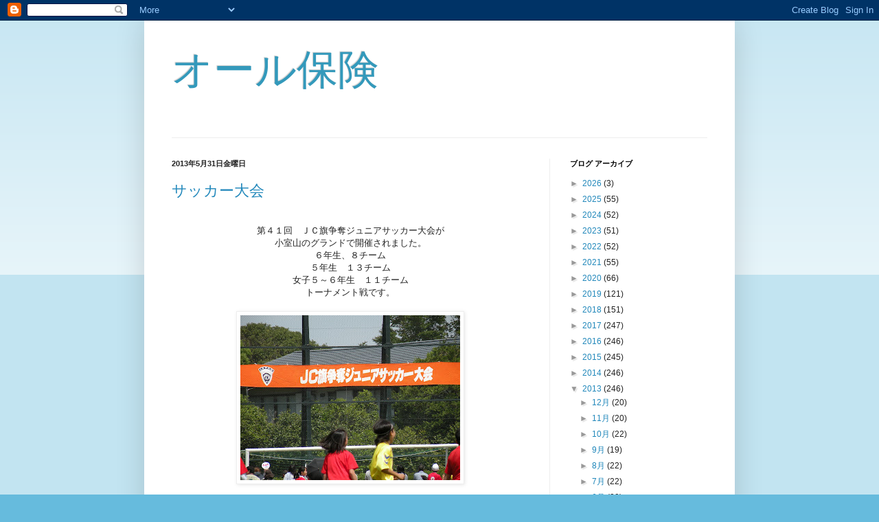

--- FILE ---
content_type: text/html; charset=UTF-8
request_url: https://all-hoken.blogspot.com/2013/05/
body_size: 26727
content:
<!DOCTYPE html>
<html class='v2' dir='ltr' lang='ja'>
<head>
<link href='https://www.blogger.com/static/v1/widgets/335934321-css_bundle_v2.css' rel='stylesheet' type='text/css'/>
<meta content='width=1100' name='viewport'/>
<meta content='text/html; charset=UTF-8' http-equiv='Content-Type'/>
<meta content='blogger' name='generator'/>
<link href='https://all-hoken.blogspot.com/favicon.ico' rel='icon' type='image/x-icon'/>
<link href='http://all-hoken.blogspot.com/2013/05/' rel='canonical'/>
<link rel="alternate" type="application/atom+xml" title="オール保険 - Atom" href="https://all-hoken.blogspot.com/feeds/posts/default" />
<link rel="alternate" type="application/rss+xml" title="オール保険 - RSS" href="https://all-hoken.blogspot.com/feeds/posts/default?alt=rss" />
<link rel="service.post" type="application/atom+xml" title="オール保険 - Atom" href="https://www.blogger.com/feeds/7682105377404049516/posts/default" />
<!--Can't find substitution for tag [blog.ieCssRetrofitLinks]-->
<meta content='http://all-hoken.blogspot.com/2013/05/' property='og:url'/>
<meta content='オール保険' property='og:title'/>
<meta content='' property='og:description'/>
<title>オール保険: 5月 2013</title>
<style id='page-skin-1' type='text/css'><!--
/*
-----------------------------------------------
Blogger Template Style
Name:     Simple
Designer: Blogger
URL:      www.blogger.com
----------------------------------------------- */
/* Content
----------------------------------------------- */
body {
font: normal normal 12px Arial, Tahoma, Helvetica, FreeSans, sans-serif;
color: #222222;
background: #66bbdd none repeat scroll top left;
padding: 0 40px 40px 40px;
}
html body .region-inner {
min-width: 0;
max-width: 100%;
width: auto;
}
h2 {
font-size: 22px;
}
a:link {
text-decoration:none;
color: #2288bb;
}
a:visited {
text-decoration:none;
color: #888888;
}
a:hover {
text-decoration:underline;
color: #33aaff;
}
.body-fauxcolumn-outer .fauxcolumn-inner {
background: transparent url(https://resources.blogblog.com/blogblog/data/1kt/simple/body_gradient_tile_light.png) repeat scroll top left;
_background-image: none;
}
.body-fauxcolumn-outer .cap-top {
position: absolute;
z-index: 1;
height: 400px;
width: 100%;
}
.body-fauxcolumn-outer .cap-top .cap-left {
width: 100%;
background: transparent url(https://resources.blogblog.com/blogblog/data/1kt/simple/gradients_light.png) repeat-x scroll top left;
_background-image: none;
}
.content-outer {
-moz-box-shadow: 0 0 40px rgba(0, 0, 0, .15);
-webkit-box-shadow: 0 0 5px rgba(0, 0, 0, .15);
-goog-ms-box-shadow: 0 0 10px #333333;
box-shadow: 0 0 40px rgba(0, 0, 0, .15);
margin-bottom: 1px;
}
.content-inner {
padding: 10px 10px;
}
.content-inner {
background-color: #ffffff;
}
/* Header
----------------------------------------------- */
.header-outer {
background: transparent none repeat-x scroll 0 -400px;
_background-image: none;
}
.Header h1 {
font: normal normal 60px Arial, Tahoma, Helvetica, FreeSans, sans-serif;
color: #3399bb;
text-shadow: -1px -1px 1px rgba(0, 0, 0, .2);
}
.Header h1 a {
color: #3399bb;
}
.Header .description {
font-size: 140%;
color: #777777;
}
.header-inner .Header .titlewrapper {
padding: 22px 30px;
}
.header-inner .Header .descriptionwrapper {
padding: 0 30px;
}
/* Tabs
----------------------------------------------- */
.tabs-inner .section:first-child {
border-top: 1px solid #eeeeee;
}
.tabs-inner .section:first-child ul {
margin-top: -1px;
border-top: 1px solid #eeeeee;
border-left: 0 solid #eeeeee;
border-right: 0 solid #eeeeee;
}
.tabs-inner .widget ul {
background: #f5f5f5 url(https://resources.blogblog.com/blogblog/data/1kt/simple/gradients_light.png) repeat-x scroll 0 -800px;
_background-image: none;
border-bottom: 1px solid #eeeeee;
margin-top: 0;
margin-left: -30px;
margin-right: -30px;
}
.tabs-inner .widget li a {
display: inline-block;
padding: .6em 1em;
font: normal normal 14px Arial, Tahoma, Helvetica, FreeSans, sans-serif;
color: #999999;
border-left: 1px solid #ffffff;
border-right: 1px solid #eeeeee;
}
.tabs-inner .widget li:first-child a {
border-left: none;
}
.tabs-inner .widget li.selected a, .tabs-inner .widget li a:hover {
color: #000000;
background-color: #eeeeee;
text-decoration: none;
}
/* Columns
----------------------------------------------- */
.main-outer {
border-top: 0 solid #eeeeee;
}
.fauxcolumn-left-outer .fauxcolumn-inner {
border-right: 1px solid #eeeeee;
}
.fauxcolumn-right-outer .fauxcolumn-inner {
border-left: 1px solid #eeeeee;
}
/* Headings
----------------------------------------------- */
div.widget > h2,
div.widget h2.title {
margin: 0 0 1em 0;
font: normal bold 11px Arial, Tahoma, Helvetica, FreeSans, sans-serif;
color: #000000;
}
/* Widgets
----------------------------------------------- */
.widget .zippy {
color: #999999;
text-shadow: 2px 2px 1px rgba(0, 0, 0, .1);
}
.widget .popular-posts ul {
list-style: none;
}
/* Posts
----------------------------------------------- */
h2.date-header {
font: normal bold 11px Arial, Tahoma, Helvetica, FreeSans, sans-serif;
}
.date-header span {
background-color: transparent;
color: #222222;
padding: inherit;
letter-spacing: inherit;
margin: inherit;
}
.main-inner {
padding-top: 30px;
padding-bottom: 30px;
}
.main-inner .column-center-inner {
padding: 0 15px;
}
.main-inner .column-center-inner .section {
margin: 0 15px;
}
.post {
margin: 0 0 25px 0;
}
h3.post-title, .comments h4 {
font: normal normal 22px Arial, Tahoma, Helvetica, FreeSans, sans-serif;
margin: .75em 0 0;
}
.post-body {
font-size: 110%;
line-height: 1.4;
position: relative;
}
.post-body img, .post-body .tr-caption-container, .Profile img, .Image img,
.BlogList .item-thumbnail img {
padding: 2px;
background: #ffffff;
border: 1px solid #eeeeee;
-moz-box-shadow: 1px 1px 5px rgba(0, 0, 0, .1);
-webkit-box-shadow: 1px 1px 5px rgba(0, 0, 0, .1);
box-shadow: 1px 1px 5px rgba(0, 0, 0, .1);
}
.post-body img, .post-body .tr-caption-container {
padding: 5px;
}
.post-body .tr-caption-container {
color: #222222;
}
.post-body .tr-caption-container img {
padding: 0;
background: transparent;
border: none;
-moz-box-shadow: 0 0 0 rgba(0, 0, 0, .1);
-webkit-box-shadow: 0 0 0 rgba(0, 0, 0, .1);
box-shadow: 0 0 0 rgba(0, 0, 0, .1);
}
.post-header {
margin: 0 0 1.5em;
line-height: 1.6;
font-size: 90%;
}
.post-footer {
margin: 20px -2px 0;
padding: 5px 10px;
color: #666666;
background-color: #f9f9f9;
border-bottom: 1px solid #eeeeee;
line-height: 1.6;
font-size: 90%;
}
#comments .comment-author {
padding-top: 1.5em;
border-top: 1px solid #eeeeee;
background-position: 0 1.5em;
}
#comments .comment-author:first-child {
padding-top: 0;
border-top: none;
}
.avatar-image-container {
margin: .2em 0 0;
}
#comments .avatar-image-container img {
border: 1px solid #eeeeee;
}
/* Comments
----------------------------------------------- */
.comments .comments-content .icon.blog-author {
background-repeat: no-repeat;
background-image: url([data-uri]);
}
.comments .comments-content .loadmore a {
border-top: 1px solid #999999;
border-bottom: 1px solid #999999;
}
.comments .comment-thread.inline-thread {
background-color: #f9f9f9;
}
.comments .continue {
border-top: 2px solid #999999;
}
/* Accents
---------------------------------------------- */
.section-columns td.columns-cell {
border-left: 1px solid #eeeeee;
}
.blog-pager {
background: transparent none no-repeat scroll top center;
}
.blog-pager-older-link, .home-link,
.blog-pager-newer-link {
background-color: #ffffff;
padding: 5px;
}
.footer-outer {
border-top: 0 dashed #bbbbbb;
}
/* Mobile
----------------------------------------------- */
body.mobile  {
background-size: auto;
}
.mobile .body-fauxcolumn-outer {
background: transparent none repeat scroll top left;
}
.mobile .body-fauxcolumn-outer .cap-top {
background-size: 100% auto;
}
.mobile .content-outer {
-webkit-box-shadow: 0 0 3px rgba(0, 0, 0, .15);
box-shadow: 0 0 3px rgba(0, 0, 0, .15);
}
.mobile .tabs-inner .widget ul {
margin-left: 0;
margin-right: 0;
}
.mobile .post {
margin: 0;
}
.mobile .main-inner .column-center-inner .section {
margin: 0;
}
.mobile .date-header span {
padding: 0.1em 10px;
margin: 0 -10px;
}
.mobile h3.post-title {
margin: 0;
}
.mobile .blog-pager {
background: transparent none no-repeat scroll top center;
}
.mobile .footer-outer {
border-top: none;
}
.mobile .main-inner, .mobile .footer-inner {
background-color: #ffffff;
}
.mobile-index-contents {
color: #222222;
}
.mobile-link-button {
background-color: #2288bb;
}
.mobile-link-button a:link, .mobile-link-button a:visited {
color: #ffffff;
}
.mobile .tabs-inner .section:first-child {
border-top: none;
}
.mobile .tabs-inner .PageList .widget-content {
background-color: #eeeeee;
color: #000000;
border-top: 1px solid #eeeeee;
border-bottom: 1px solid #eeeeee;
}
.mobile .tabs-inner .PageList .widget-content .pagelist-arrow {
border-left: 1px solid #eeeeee;
}

--></style>
<style id='template-skin-1' type='text/css'><!--
body {
min-width: 860px;
}
.content-outer, .content-fauxcolumn-outer, .region-inner {
min-width: 860px;
max-width: 860px;
_width: 860px;
}
.main-inner .columns {
padding-left: 0px;
padding-right: 260px;
}
.main-inner .fauxcolumn-center-outer {
left: 0px;
right: 260px;
/* IE6 does not respect left and right together */
_width: expression(this.parentNode.offsetWidth -
parseInt("0px") -
parseInt("260px") + 'px');
}
.main-inner .fauxcolumn-left-outer {
width: 0px;
}
.main-inner .fauxcolumn-right-outer {
width: 260px;
}
.main-inner .column-left-outer {
width: 0px;
right: 100%;
margin-left: -0px;
}
.main-inner .column-right-outer {
width: 260px;
margin-right: -260px;
}
#layout {
min-width: 0;
}
#layout .content-outer {
min-width: 0;
width: 800px;
}
#layout .region-inner {
min-width: 0;
width: auto;
}
body#layout div.add_widget {
padding: 8px;
}
body#layout div.add_widget a {
margin-left: 32px;
}
--></style>
<link href='https://www.blogger.com/dyn-css/authorization.css?targetBlogID=7682105377404049516&amp;zx=60683659-8e24-40e7-b8e9-8ca90e5ff49c' media='none' onload='if(media!=&#39;all&#39;)media=&#39;all&#39;' rel='stylesheet'/><noscript><link href='https://www.blogger.com/dyn-css/authorization.css?targetBlogID=7682105377404049516&amp;zx=60683659-8e24-40e7-b8e9-8ca90e5ff49c' rel='stylesheet'/></noscript>
<meta name='google-adsense-platform-account' content='ca-host-pub-1556223355139109'/>
<meta name='google-adsense-platform-domain' content='blogspot.com'/>

</head>
<body class='loading variant-pale'>
<div class='navbar section' id='navbar' name='Navbar'><div class='widget Navbar' data-version='1' id='Navbar1'><script type="text/javascript">
    function setAttributeOnload(object, attribute, val) {
      if(window.addEventListener) {
        window.addEventListener('load',
          function(){ object[attribute] = val; }, false);
      } else {
        window.attachEvent('onload', function(){ object[attribute] = val; });
      }
    }
  </script>
<div id="navbar-iframe-container"></div>
<script type="text/javascript" src="https://apis.google.com/js/platform.js"></script>
<script type="text/javascript">
      gapi.load("gapi.iframes:gapi.iframes.style.bubble", function() {
        if (gapi.iframes && gapi.iframes.getContext) {
          gapi.iframes.getContext().openChild({
              url: 'https://www.blogger.com/navbar/7682105377404049516?origin\x3dhttps://all-hoken.blogspot.com',
              where: document.getElementById("navbar-iframe-container"),
              id: "navbar-iframe"
          });
        }
      });
    </script><script type="text/javascript">
(function() {
var script = document.createElement('script');
script.type = 'text/javascript';
script.src = '//pagead2.googlesyndication.com/pagead/js/google_top_exp.js';
var head = document.getElementsByTagName('head')[0];
if (head) {
head.appendChild(script);
}})();
</script>
</div></div>
<div class='body-fauxcolumns'>
<div class='fauxcolumn-outer body-fauxcolumn-outer'>
<div class='cap-top'>
<div class='cap-left'></div>
<div class='cap-right'></div>
</div>
<div class='fauxborder-left'>
<div class='fauxborder-right'></div>
<div class='fauxcolumn-inner'>
</div>
</div>
<div class='cap-bottom'>
<div class='cap-left'></div>
<div class='cap-right'></div>
</div>
</div>
</div>
<div class='content'>
<div class='content-fauxcolumns'>
<div class='fauxcolumn-outer content-fauxcolumn-outer'>
<div class='cap-top'>
<div class='cap-left'></div>
<div class='cap-right'></div>
</div>
<div class='fauxborder-left'>
<div class='fauxborder-right'></div>
<div class='fauxcolumn-inner'>
</div>
</div>
<div class='cap-bottom'>
<div class='cap-left'></div>
<div class='cap-right'></div>
</div>
</div>
</div>
<div class='content-outer'>
<div class='content-cap-top cap-top'>
<div class='cap-left'></div>
<div class='cap-right'></div>
</div>
<div class='fauxborder-left content-fauxborder-left'>
<div class='fauxborder-right content-fauxborder-right'></div>
<div class='content-inner'>
<header>
<div class='header-outer'>
<div class='header-cap-top cap-top'>
<div class='cap-left'></div>
<div class='cap-right'></div>
</div>
<div class='fauxborder-left header-fauxborder-left'>
<div class='fauxborder-right header-fauxborder-right'></div>
<div class='region-inner header-inner'>
<div class='header section' id='header' name='ヘッダー'><div class='widget Header' data-version='1' id='Header1'>
<div id='header-inner'>
<div class='titlewrapper'>
<h1 class='title'>
<a href='https://all-hoken.blogspot.com/'>
オール保険
</a>
</h1>
</div>
<div class='descriptionwrapper'>
<p class='description'><span>
</span></p>
</div>
</div>
</div></div>
</div>
</div>
<div class='header-cap-bottom cap-bottom'>
<div class='cap-left'></div>
<div class='cap-right'></div>
</div>
</div>
</header>
<div class='tabs-outer'>
<div class='tabs-cap-top cap-top'>
<div class='cap-left'></div>
<div class='cap-right'></div>
</div>
<div class='fauxborder-left tabs-fauxborder-left'>
<div class='fauxborder-right tabs-fauxborder-right'></div>
<div class='region-inner tabs-inner'>
<div class='tabs no-items section' id='crosscol' name='Cross-Column'></div>
<div class='tabs no-items section' id='crosscol-overflow' name='Cross-Column 2'></div>
</div>
</div>
<div class='tabs-cap-bottom cap-bottom'>
<div class='cap-left'></div>
<div class='cap-right'></div>
</div>
</div>
<div class='main-outer'>
<div class='main-cap-top cap-top'>
<div class='cap-left'></div>
<div class='cap-right'></div>
</div>
<div class='fauxborder-left main-fauxborder-left'>
<div class='fauxborder-right main-fauxborder-right'></div>
<div class='region-inner main-inner'>
<div class='columns fauxcolumns'>
<div class='fauxcolumn-outer fauxcolumn-center-outer'>
<div class='cap-top'>
<div class='cap-left'></div>
<div class='cap-right'></div>
</div>
<div class='fauxborder-left'>
<div class='fauxborder-right'></div>
<div class='fauxcolumn-inner'>
</div>
</div>
<div class='cap-bottom'>
<div class='cap-left'></div>
<div class='cap-right'></div>
</div>
</div>
<div class='fauxcolumn-outer fauxcolumn-left-outer'>
<div class='cap-top'>
<div class='cap-left'></div>
<div class='cap-right'></div>
</div>
<div class='fauxborder-left'>
<div class='fauxborder-right'></div>
<div class='fauxcolumn-inner'>
</div>
</div>
<div class='cap-bottom'>
<div class='cap-left'></div>
<div class='cap-right'></div>
</div>
</div>
<div class='fauxcolumn-outer fauxcolumn-right-outer'>
<div class='cap-top'>
<div class='cap-left'></div>
<div class='cap-right'></div>
</div>
<div class='fauxborder-left'>
<div class='fauxborder-right'></div>
<div class='fauxcolumn-inner'>
</div>
</div>
<div class='cap-bottom'>
<div class='cap-left'></div>
<div class='cap-right'></div>
</div>
</div>
<!-- corrects IE6 width calculation -->
<div class='columns-inner'>
<div class='column-center-outer'>
<div class='column-center-inner'>
<div class='main section' id='main' name='メイン'><div class='widget Blog' data-version='1' id='Blog1'>
<div class='blog-posts hfeed'>

          <div class="date-outer">
        
<h2 class='date-header'><span>2013年5月31日金曜日</span></h2>

          <div class="date-posts">
        
<div class='post-outer'>
<div class='post hentry uncustomized-post-template' itemprop='blogPost' itemscope='itemscope' itemtype='http://schema.org/BlogPosting'>
<meta content='https://blogger.googleusercontent.com/img/b/R29vZ2xl/AVvXsEjaFubyeLdcIa6VhTg06IyUBmg8YDUE2Yfkz-w8_HD6bAo5Je-eMgeZ3xHL182erG3KWS8ibJhnA9-c1sRyKZtJf96VvdvA081Rj7m5Bn-2Twt7ORXg-mTTgju9eOm4sAa3lCVSQeJQwGxA/s320/s-DSCN8032.jpg' itemprop='image_url'/>
<meta content='7682105377404049516' itemprop='blogId'/>
<meta content='4710262575184572332' itemprop='postId'/>
<a name='4710262575184572332'></a>
<h3 class='post-title entry-title' itemprop='name'>
<a href='https://all-hoken.blogspot.com/2013/05/blog-post_31.html'>サッカー大会</a>
</h3>
<div class='post-header'>
<div class='post-header-line-1'></div>
</div>
<div class='post-body entry-content' id='post-body-4710262575184572332' itemprop='description articleBody'>
<br />
<div align="center">
第４１回&#12288;ＪＣ旗争奪ジュニアサッカー大会が</div>
<div align="center">
小室山のグランドで開催されました&#12290;</div>
<div align="center">
６年生&#12289;８チーム</div>
<div align="center">
５年生&#12288;１３チーム</div>
<div align="center">
女子５&#65374;６年生&#12288;１１チーム</div>
<div align="center">
トーナメント戦です&#12290;</div>
<div align="center">
&nbsp;</div>
<div align="center">
<div class="separator" style="clear: both; text-align: center;">
<a href="https://blogger.googleusercontent.com/img/b/R29vZ2xl/AVvXsEjaFubyeLdcIa6VhTg06IyUBmg8YDUE2Yfkz-w8_HD6bAo5Je-eMgeZ3xHL182erG3KWS8ibJhnA9-c1sRyKZtJf96VvdvA081Rj7m5Bn-2Twt7ORXg-mTTgju9eOm4sAa3lCVSQeJQwGxA/s1600/s-DSCN8032.jpg" imageanchor="1" style="margin-left: 1em; margin-right: 1em;"><img border="0" src="https://blogger.googleusercontent.com/img/b/R29vZ2xl/AVvXsEjaFubyeLdcIa6VhTg06IyUBmg8YDUE2Yfkz-w8_HD6bAo5Je-eMgeZ3xHL182erG3KWS8ibJhnA9-c1sRyKZtJf96VvdvA081Rj7m5Bn-2Twt7ORXg-mTTgju9eOm4sAa3lCVSQeJQwGxA/s320/s-DSCN8032.jpg" /></a></div>
<div class="separator" style="clear: both; text-align: center;">
&nbsp;</div>
５年生の部に次男が出場しました&#12290;</div>
<div align="center">
&nbsp;</div>
<div align="center">
放課後に練習したり&#12289;</div>
<div align="center">
近くの公園で遊びがてらサッカーしていたようです&#12290;</div>
<div align="center">
&nbsp;</div>
<div align="center">
宇佐美小はチームの中に</div>
<div align="center">
サッカーを習っている子が７人いて</div>
<div align="center">
その中でちゃんと教わったことのない次男が</div>
<div align="center">
試合に出れるのか&#65311;</div>
<div align="center">
出場して大丈夫かどうか&#12289;心配でした&#12290;<br />
&nbsp;</div>
<div align="center">
<div class="separator" style="clear: both; text-align: center;">
<a href="https://blogger.googleusercontent.com/img/b/R29vZ2xl/AVvXsEiek8plfStoB5QmpjauZRvIsyUIuxkev6eUMfyKywGk05KMAEO0NQhA2m6JipBHPWcmu9eoudk4Fe7zth_7S533hjgyolXYJbKOJ7X12e4-pxV5EJU9Nn6auEVPk-lzcbeKlupCIaIIyEyB/s1600/s-DSCN8038.jpg" imageanchor="1" style="margin-left: 1em; margin-right: 1em;"><img border="0" src="https://blogger.googleusercontent.com/img/b/R29vZ2xl/AVvXsEiek8plfStoB5QmpjauZRvIsyUIuxkev6eUMfyKywGk05KMAEO0NQhA2m6JipBHPWcmu9eoudk4Fe7zth_7S533hjgyolXYJbKOJ7X12e4-pxV5EJU9Nn6auEVPk-lzcbeKlupCIaIIyEyB/s320/s-DSCN8038.jpg" /></a></div>
&nbsp;</div>
<div align="center">
一回戦&#12288;&#12288;宇佐美小&#12288;２&#65293;１&#12288;池小</div>
<div align="center">
前半&#12289;攻めていたのですが負けていて</div>
<div align="center">
後半に逆転&#12290;&#65288;ヒヤヒヤしました&#65289;<br />
&nbsp;</div>
<div align="center">
<div class="separator" style="clear: both; text-align: center;">
<a href="https://blogger.googleusercontent.com/img/b/R29vZ2xl/AVvXsEhiwBP3znN2dodtd91fmIoqzLcG7OFKBF4wy106NfAs_fqQg9MwMaJlunahx3Yeh-4Bl8_T-v6ftN3fiAddJQzA0cBaMoiqUaGcutwf0fjob9Qbj6X6OAa54O59tb9sUzm9ny9eDDO4C0y5/s1600/s-DSCN8053.jpg" imageanchor="1" style="margin-left: 1em; margin-right: 1em;"><img border="0" src="https://blogger.googleusercontent.com/img/b/R29vZ2xl/AVvXsEhiwBP3znN2dodtd91fmIoqzLcG7OFKBF4wy106NfAs_fqQg9MwMaJlunahx3Yeh-4Bl8_T-v6ftN3fiAddJQzA0cBaMoiqUaGcutwf0fjob9Qbj6X6OAa54O59tb9sUzm9ny9eDDO4C0y5/s320/s-DSCN8053.jpg" /></a></div>
&nbsp;</div>
<div align="center">
二回戦目は大池小に快勝</div>
<div align="center">
&nbsp;</div>
<div align="center">
<div class="separator" style="clear: both; text-align: center;">
<a href="https://blogger.googleusercontent.com/img/b/R29vZ2xl/AVvXsEgA1kwVbHpr3l_6BPvZA9nCTeD90Qo8ht8ltOgk2cpZGU5sDM26Tl-fc_iHLsUP05a_xh0_i86VYv4DWON00OJOP6Sx1p-z-UzD4GJb6Pe1ADI_A1avhFNLePIS6T6GHfpB9_dLZ3wwbh-M/s1600/s-DSCN8059.jpg" imageanchor="1" style="margin-left: 1em; margin-right: 1em;"><img border="0" src="https://blogger.googleusercontent.com/img/b/R29vZ2xl/AVvXsEgA1kwVbHpr3l_6BPvZA9nCTeD90Qo8ht8ltOgk2cpZGU5sDM26Tl-fc_iHLsUP05a_xh0_i86VYv4DWON00OJOP6Sx1p-z-UzD4GJb6Pe1ADI_A1avhFNLePIS6T6GHfpB9_dLZ3wwbh-M/s320/s-DSCN8059.jpg" /></a></div>
<div class="separator" style="clear: both; text-align: center;">
&nbsp;</div>
決勝戦&#12288;宇佐美小&#12288;１&#65293;０&#12288;東小<br />
残り１分位で得点し</div>
<div align="center">
&#12288;</div>
<div align="center">
優勝してしまいました&#12290;</div>
<div align="center">
&nbsp;</div>
<div align="center">
５年生の部は１３チームあり</div>
<div align="center">
<div class="separator" style="clear: both; text-align: center;">
私はすぐに負けて</div>
<div class="separator" style="clear: both; text-align: center;">
午前中で帰るものだと思っていたのですが</div>
<div class="separator" style="clear: both; text-align: center;">
まさか優勝するとは思いもしませんでした&#12290;</div>
</div>
<div align="center">
&nbsp;</div>
<div align="center">
&#65279;</div>
<div class="separator" style="clear: both; text-align: center;">
<a href="https://blogger.googleusercontent.com/img/b/R29vZ2xl/AVvXsEgc88lRa4PtMuWadJI1GkUpwgtGqBAwgjZuGeaDs8XKX-9X1corplgF0_ywxOCrmgwthzf4jWpoipp8wU1oxZa1imywBGzNap1t-QrQnnXcbmgd6TJuGkbWfzq6LNDIfpYHfQ_Wx_AMB1hQ/s1600/s-DSCN8081.jpg" imageanchor="1" style="margin-left: 1em; margin-right: 1em;"><img border="0" src="https://blogger.googleusercontent.com/img/b/R29vZ2xl/AVvXsEgc88lRa4PtMuWadJI1GkUpwgtGqBAwgjZuGeaDs8XKX-9X1corplgF0_ywxOCrmgwthzf4jWpoipp8wU1oxZa1imywBGzNap1t-QrQnnXcbmgd6TJuGkbWfzq6LNDIfpYHfQ_Wx_AMB1hQ/s320/s-DSCN8081.jpg" /></a></div>
<div class="separator" style="clear: both; text-align: center;">
&nbsp;</div>
<div class="separator" style="clear: both; text-align: center;">
女子の部は惜しくもやぶれましたが</div>
<div class="separator" style="clear: both; text-align: center;">
６年生も優勝し大盛り上がり&#12290;</div>
<div class="separator" style="clear: both; text-align: center;">
&nbsp;</div>
<div class="separator" style="clear: both; text-align: center;">
次男もサッカーを習っていないにも関わらず</div>
<div class="separator" style="clear: both; text-align: center;">
全試合フル出場</div>
<div class="separator" style="clear: both; text-align: center;">
ゴールやアシストはできませんでしたが</div>
<div class="separator" style="clear: both; text-align: center;">
上出来だったと思います&#12290;</div>
<div class="separator" style="clear: both; text-align: center;">
&nbsp;</div>
<div class="separator" style="clear: both; text-align: center;">
優勝したということもありますが</div>
<div class="separator" style="clear: both; text-align: center;">
良い１日を過ごせました&#12290;</div>
<div class="separator" style="clear: both; text-align: center;">
大会関係者のみなさま&#12289;ありがとうございました&#12290;</div>
<div class="separator" style="clear: both; text-align: center;">
&nbsp;</div>
<div class="separator" style="clear: both; text-align: center;">
&#12288;&#12288;&#12288;&#12288;&#12288;&#12288;&#12288;&#12288;&#12288;&#12288;&#12288;&#12288;&#12288;&#12288;&#12288;&#12288;&#12288;&#12288;&#12288;&#12288;&#12288;&#12288;&#12288;&#12288;&#12288;&#12288;&#12288;&#12288;&#12288;佃&#65288;知&#65289;</div>
<div class="separator" style="clear: both; text-align: center;">
&nbsp;</div>
<div style='clear: both;'></div>
</div>
<div class='post-footer'>
<div class='post-footer-line post-footer-line-1'>
<span class='post-author vcard'>
投稿者
<span class='fn' itemprop='author' itemscope='itemscope' itemtype='http://schema.org/Person'>
<meta content='https://www.blogger.com/profile/12136509611424340009' itemprop='url'/>
<a class='g-profile' href='https://www.blogger.com/profile/12136509611424340009' rel='author' title='author profile'>
<span itemprop='name'>オール保険</span>
</a>
</span>
</span>
<span class='post-timestamp'>
時刻:
<meta content='http://all-hoken.blogspot.com/2013/05/blog-post_31.html' itemprop='url'/>
<a class='timestamp-link' href='https://all-hoken.blogspot.com/2013/05/blog-post_31.html' rel='bookmark' title='permanent link'><abbr class='published' itemprop='datePublished' title='2013-05-31T11:08:00+09:00'>11:08</abbr></a>
</span>
<span class='post-comment-link'>
<a class='comment-link' href='https://all-hoken.blogspot.com/2013/05/blog-post_31.html#comment-form' onclick=''>
0 件のコメント:
  </a>
</span>
<span class='post-icons'>
<span class='item-control blog-admin pid-578845044'>
<a href='https://www.blogger.com/post-edit.g?blogID=7682105377404049516&postID=4710262575184572332&from=pencil' title='投稿を編集'>
<img alt='' class='icon-action' height='18' src='https://resources.blogblog.com/img/icon18_edit_allbkg.gif' width='18'/>
</a>
</span>
</span>
<div class='post-share-buttons goog-inline-block'>
<a class='goog-inline-block share-button sb-email' href='https://www.blogger.com/share-post.g?blogID=7682105377404049516&postID=4710262575184572332&target=email' target='_blank' title='メールで送信'><span class='share-button-link-text'>メールで送信</span></a><a class='goog-inline-block share-button sb-blog' href='https://www.blogger.com/share-post.g?blogID=7682105377404049516&postID=4710262575184572332&target=blog' onclick='window.open(this.href, "_blank", "height=270,width=475"); return false;' target='_blank' title='BlogThis!'><span class='share-button-link-text'>BlogThis!</span></a><a class='goog-inline-block share-button sb-twitter' href='https://www.blogger.com/share-post.g?blogID=7682105377404049516&postID=4710262575184572332&target=twitter' target='_blank' title='X で共有'><span class='share-button-link-text'>X で共有</span></a><a class='goog-inline-block share-button sb-facebook' href='https://www.blogger.com/share-post.g?blogID=7682105377404049516&postID=4710262575184572332&target=facebook' onclick='window.open(this.href, "_blank", "height=430,width=640"); return false;' target='_blank' title='Facebook で共有する'><span class='share-button-link-text'>Facebook で共有する</span></a><a class='goog-inline-block share-button sb-pinterest' href='https://www.blogger.com/share-post.g?blogID=7682105377404049516&postID=4710262575184572332&target=pinterest' target='_blank' title='Pinterest に共有'><span class='share-button-link-text'>Pinterest に共有</span></a>
</div>
</div>
<div class='post-footer-line post-footer-line-2'>
<span class='post-labels'>
</span>
</div>
<div class='post-footer-line post-footer-line-3'>
<span class='post-location'>
</span>
</div>
</div>
</div>
</div>

          </div></div>
        

          <div class="date-outer">
        
<h2 class='date-header'><span>2013年5月30日木曜日</span></h2>

          <div class="date-posts">
        
<div class='post-outer'>
<div class='post hentry uncustomized-post-template' itemprop='blogPost' itemscope='itemscope' itemtype='http://schema.org/BlogPosting'>
<meta content='https://blogger.googleusercontent.com/img/b/R29vZ2xl/AVvXsEjs1BjZ1pKGVTGStX7ShEncHLjScu8pzo_4oaj5Q6DQz8M4zbifTMdz3eKD58k8e9NWckzYEyIBN82ax-kw9I4DtTA1nXWEcemrogVQiXTcA7D1RaUlfn2K2fev62Pd6qWML2FMxcIo8DRq/s320/s-IMG_0972.jpg' itemprop='image_url'/>
<meta content='7682105377404049516' itemprop='blogId'/>
<meta content='4479330201864195010' itemprop='postId'/>
<a name='4479330201864195010'></a>
<h3 class='post-title entry-title' itemprop='name'>
<a href='https://all-hoken.blogspot.com/2013/05/blog-post_30.html'>インタ&#65293;ハイ県大会</a>
</h3>
<div class='post-header'>
<div class='post-header-line-1'></div>
</div>
<div class='post-body entry-content' id='post-body-4479330201864195010' itemprop='description articleBody'>
<div align="center">
先日２５日に三島東レ体育館&#65279;でインタ&#65293;ハイ県大会が</div>
<div align="center">
行われました&#12290;私達３年の親達はかなり気合が&#12539;&#12539;&#12539;</div>
<div align="center">
<br /></div>
<div align="center">
私達の気合いだけ入ってもしょうがないのですが(-_-;)</div>
<div align="center">
<br /></div>
<div align="center">
<br /></div>
<div class="separator" style="clear: both; text-align: center;">
<a href="https://blogger.googleusercontent.com/img/b/R29vZ2xl/AVvXsEjs1BjZ1pKGVTGStX7ShEncHLjScu8pzo_4oaj5Q6DQz8M4zbifTMdz3eKD58k8e9NWckzYEyIBN82ax-kw9I4DtTA1nXWEcemrogVQiXTcA7D1RaUlfn2K2fev62Pd6qWML2FMxcIo8DRq/s1600/s-IMG_0972.jpg" imageanchor="1" style="margin-left: 1em; margin-right: 1em;"><img border="0" height="320" src="https://blogger.googleusercontent.com/img/b/R29vZ2xl/AVvXsEjs1BjZ1pKGVTGStX7ShEncHLjScu8pzo_4oaj5Q6DQz8M4zbifTMdz3eKD58k8e9NWckzYEyIBN82ax-kw9I4DtTA1nXWEcemrogVQiXTcA7D1RaUlfn2K2fev62Pd6qWML2FMxcIo8DRq/s320/s-IMG_0972.jpg" width="239" yya="true" /></a></div>
<div class="separator" style="clear: both; text-align: center;">
<br /></div>
<div class="separator" style="clear: both; text-align: center;">
東部で４位だった我が高校は中部８位の</div>
<div class="separator" style="clear: both; text-align: center;">
静岡東高校と対戦でした&#12290;</div>
<div class="separator" style="clear: both; text-align: center;">
<br /></div>
<div class="separator" style="clear: both; text-align: center;">
試合が始まりひやひやドキドキです&#12290;</div>
<div class="separator" style="clear: both; text-align: center;">
８位とは言っても気は抜けません(ーー;)</div>
<div class="separator" style="clear: both; text-align: center;">
<br /></div>
<div class="separator" style="clear: both; text-align: center;">
結果</div>
<div class="separator" style="clear: both; text-align: center;">
２５&#65293;２１</div>
<div class="separator" style="clear: both; text-align: center;">
２５&#65293;１７</div>
<div class="separator" style="clear: both; text-align: center;">
稲取が勝ちました&#12290;(*^^)v</div>
<div class="separator" style="clear: both; text-align: center;">
<br /></div>
<div class="separator" style="clear: both; text-align: center;">
<br /></div>
<div class="separator" style="clear: both; text-align: center;">
<a href="https://blogger.googleusercontent.com/img/b/R29vZ2xl/AVvXsEjJszJIdggNBqCqylLoG4fPdRGoevddPc4vR-5L34LMAtRd77y9As8AbEZ_0emC16G1SelHldoySAbA5LiHdWSsNx40fRdAbSqcV_80YPUxoxIgdwjYVOhhgU1dhfbitoEwFVXVbkm0PHDn/s1600/attachment00.jpg" imageanchor="1" style="margin-left: 1em; margin-right: 1em;"><img border="0" height="208" src="https://blogger.googleusercontent.com/img/b/R29vZ2xl/AVvXsEjJszJIdggNBqCqylLoG4fPdRGoevddPc4vR-5L34LMAtRd77y9As8AbEZ_0emC16G1SelHldoySAbA5LiHdWSsNx40fRdAbSqcV_80YPUxoxIgdwjYVOhhgU1dhfbitoEwFVXVbkm0PHDn/s320/attachment00.jpg" width="320" yya="true" /></a></div>
<div class="separator" style="clear: both; text-align: center;">
<br /></div>
<div class="separator" style="clear: both; text-align: center;">
次は聖隷です&#12290;西部３位</div>
<div class="separator" style="clear: both; text-align: center;">
背はみんな高くてコ&#65293;トにいる我が子達が小さく見えます&#12290;</div>
<div class="separator" style="clear: both; text-align: center;">
同じ高校生&#12288;勝てない訳が&#12539;&#12539;&#12539;</div>
<div class="separator" style="clear: both; text-align: center;">
<br /></div>
<div class="separator" style="clear: both; text-align: center;">
結果</div>
<div class="separator" style="clear: both; text-align: center;">
１８&#65293;２５</div>
<div class="separator" style="clear: both; text-align: center;">
１３&#65293;２５</div>
<div class="separator" style="clear: both; text-align: center;">
<br /></div>
<div class="separator" style="clear: both; text-align: center;">
聖隷が勝ちました&#12290;(ーー;)</div>
<div class="separator" style="clear: both; text-align: center;">
<br /></div>
<div class="separator" style="clear: both; text-align: center;">
あっけない終わりでしたが子供達は頑張ったと思います&#12290;</div>
<div class="separator" style="clear: both; text-align: center;">
<br /></div>
<div class="separator" style="clear: both; text-align: center;">
<br /></div>
<div class="separator" style="clear: both; text-align: center;">
<a href="https://blogger.googleusercontent.com/img/b/R29vZ2xl/AVvXsEgBlNKB1UhX3tiDmrQEiv9L5i5d_hFDMH04-IvBPkCo-PJYndLf6jfaXdicxiWMhzVj2hsPsJ8kaglxiDvbIWozOf3ZktCd8Ygun2euMwirD0H0itw7D-JWj5LbLxmyYegrqQ0nPDhQ41Eu/s1600/s-IMG_0981.jpg" imageanchor="1" style="margin-left: 1em; margin-right: 1em;"><img border="0" height="240" src="https://blogger.googleusercontent.com/img/b/R29vZ2xl/AVvXsEgBlNKB1UhX3tiDmrQEiv9L5i5d_hFDMH04-IvBPkCo-PJYndLf6jfaXdicxiWMhzVj2hsPsJ8kaglxiDvbIWozOf3ZktCd8Ygun2euMwirD0H0itw7D-JWj5LbLxmyYegrqQ0nPDhQ41Eu/s320/s-IMG_0981.jpg" width="320" yya="true" /></a></div>
<div class="separator" style="clear: both; text-align: center;">
<br /></div>
<div class="separator" style="clear: both; text-align: center;">
３年生はここでいったん引退です</div>
<div class="separator" style="clear: both; text-align: center;">
私の追っかけも休憩です&#12290;</div>
<div class="separator" style="clear: both; text-align: center;">
<br /></div>
<div class="separator" style="clear: both; text-align: center;">
１１月に春高の予選があります</div>
<div class="separator" style="clear: both; text-align: center;">
この大会に出たいと言っているのでその試合で</div>
<div class="separator" style="clear: both; text-align: center;">
本当の最後になるのでしょう&#12290;</div>
<div class="separator" style="clear: both; text-align: center;">
<br /></div>
<div class="separator" style="clear: both; text-align: center;">
今回は東部予選の最後の試合で捻挫をしてしまい</div>
<div class="separator" style="clear: both; text-align: center;">
県大会で充分な力を出せずみんなにと思うので&#12289;</div>
<div class="separator" style="clear: both; text-align: center;">
体調&#12539;ケガ&#12288;&#12288;万全に大会に望んでもらいたいです&#12290;</div>
<div class="separator" style="clear: both; text-align: center;">
<br /></div>
<div class="separator" style="clear: both; text-align: center;">
<br /></div>
<div class="separator" style="clear: both; text-align: center;">
&#12288;&#12288;&#12288;&#12288;&#12288;&#12288;&#12288;&#12288;&#12288;&#12288;&#12288;&#12288;&#12288;&#12288;&#12288;&#12288;&#12288;&#12288;&#12288;&#12288;&#12288;&#12288;&#12288;&#12288;&#12288;&#12288;&#12288;&#12288;&#12288;&#12288;&#12288;&#12288;&#12288;&#12288;青木</div>
<div class="separator" style="clear: both; text-align: center;">
<br /></div>
<div align="center">
<br /></div>
<div style='clear: both;'></div>
</div>
<div class='post-footer'>
<div class='post-footer-line post-footer-line-1'>
<span class='post-author vcard'>
投稿者
<span class='fn' itemprop='author' itemscope='itemscope' itemtype='http://schema.org/Person'>
<meta content='https://www.blogger.com/profile/12136509611424340009' itemprop='url'/>
<a class='g-profile' href='https://www.blogger.com/profile/12136509611424340009' rel='author' title='author profile'>
<span itemprop='name'>オール保険</span>
</a>
</span>
</span>
<span class='post-timestamp'>
時刻:
<meta content='http://all-hoken.blogspot.com/2013/05/blog-post_30.html' itemprop='url'/>
<a class='timestamp-link' href='https://all-hoken.blogspot.com/2013/05/blog-post_30.html' rel='bookmark' title='permanent link'><abbr class='published' itemprop='datePublished' title='2013-05-30T11:22:00+09:00'>11:22</abbr></a>
</span>
<span class='post-comment-link'>
<a class='comment-link' href='https://all-hoken.blogspot.com/2013/05/blog-post_30.html#comment-form' onclick=''>
0 件のコメント:
  </a>
</span>
<span class='post-icons'>
<span class='item-control blog-admin pid-578845044'>
<a href='https://www.blogger.com/post-edit.g?blogID=7682105377404049516&postID=4479330201864195010&from=pencil' title='投稿を編集'>
<img alt='' class='icon-action' height='18' src='https://resources.blogblog.com/img/icon18_edit_allbkg.gif' width='18'/>
</a>
</span>
</span>
<div class='post-share-buttons goog-inline-block'>
<a class='goog-inline-block share-button sb-email' href='https://www.blogger.com/share-post.g?blogID=7682105377404049516&postID=4479330201864195010&target=email' target='_blank' title='メールで送信'><span class='share-button-link-text'>メールで送信</span></a><a class='goog-inline-block share-button sb-blog' href='https://www.blogger.com/share-post.g?blogID=7682105377404049516&postID=4479330201864195010&target=blog' onclick='window.open(this.href, "_blank", "height=270,width=475"); return false;' target='_blank' title='BlogThis!'><span class='share-button-link-text'>BlogThis!</span></a><a class='goog-inline-block share-button sb-twitter' href='https://www.blogger.com/share-post.g?blogID=7682105377404049516&postID=4479330201864195010&target=twitter' target='_blank' title='X で共有'><span class='share-button-link-text'>X で共有</span></a><a class='goog-inline-block share-button sb-facebook' href='https://www.blogger.com/share-post.g?blogID=7682105377404049516&postID=4479330201864195010&target=facebook' onclick='window.open(this.href, "_blank", "height=430,width=640"); return false;' target='_blank' title='Facebook で共有する'><span class='share-button-link-text'>Facebook で共有する</span></a><a class='goog-inline-block share-button sb-pinterest' href='https://www.blogger.com/share-post.g?blogID=7682105377404049516&postID=4479330201864195010&target=pinterest' target='_blank' title='Pinterest に共有'><span class='share-button-link-text'>Pinterest に共有</span></a>
</div>
</div>
<div class='post-footer-line post-footer-line-2'>
<span class='post-labels'>
</span>
</div>
<div class='post-footer-line post-footer-line-3'>
<span class='post-location'>
</span>
</div>
</div>
</div>
</div>

          </div></div>
        

          <div class="date-outer">
        
<h2 class='date-header'><span>2013年5月29日水曜日</span></h2>

          <div class="date-posts">
        
<div class='post-outer'>
<div class='post hentry uncustomized-post-template' itemprop='blogPost' itemscope='itemscope' itemtype='http://schema.org/BlogPosting'>
<meta content='https://blogger.googleusercontent.com/img/b/R29vZ2xl/AVvXsEjYV7uc9BmyMMB556o5Tvr0npE0aBRH6iHQuBkEgPwsQAvUuCX3pbowMaMF1pSrlaIcYM6GEGtHTTLkRGsVc2Gxfuynw0iVHvja60shg8H0tG52nPl9G2DspWeJCKMyVt6VoAvtvH5erfon/s320/s-CIMG5145.jpg' itemprop='image_url'/>
<meta content='7682105377404049516' itemprop='blogId'/>
<meta content='7651544138167927611' itemprop='postId'/>
<a name='7651544138167927611'></a>
<h3 class='post-title entry-title' itemprop='name'>
<a href='https://all-hoken.blogspot.com/2013/05/blog-post_29.html'>デニッシュ</a>
</h3>
<div class='post-header'>
<div class='post-header-line-1'></div>
</div>
<div class='post-body entry-content' id='post-body-7651544138167927611' itemprop='description articleBody'>
<div align="center">
白いごはん&#12288;大好きな私が&#12289;最近&#12288;和菓子の&#12300;菓匠ひよし&#12301;</div>
<div align="center">
に頻繁に出入りしています&#12290;</div>
<div align="center">
<br /></div>
<div align="center">
<br /></div>
<div class="separator" style="clear: both; text-align: center;">
<a href="https://blogger.googleusercontent.com/img/b/R29vZ2xl/AVvXsEjYV7uc9BmyMMB556o5Tvr0npE0aBRH6iHQuBkEgPwsQAvUuCX3pbowMaMF1pSrlaIcYM6GEGtHTTLkRGsVc2Gxfuynw0iVHvja60shg8H0tG52nPl9G2DspWeJCKMyVt6VoAvtvH5erfon/s1600/s-CIMG5145.jpg" imageanchor="1" style="margin-left: 1em; margin-right: 1em;"><img border="0" height="240" src="https://blogger.googleusercontent.com/img/b/R29vZ2xl/AVvXsEjYV7uc9BmyMMB556o5Tvr0npE0aBRH6iHQuBkEgPwsQAvUuCX3pbowMaMF1pSrlaIcYM6GEGtHTTLkRGsVc2Gxfuynw0iVHvja60shg8H0tG52nPl9G2DspWeJCKMyVt6VoAvtvH5erfon/s320/s-CIMG5145.jpg" width="320" yya="true" /></a></div>
<div class="separator" style="clear: both; text-align: center;">
<br /></div>
<div class="separator" style="clear: both; text-align: center;">
お目当ては&#12289;&#12300;和菓子のサクサクデニッシュ小倉生クリ&#65293;ム入り&#12301;です&#12290;</div>
<div class="separator" style="clear: both; text-align: center;">
<br /></div>
<div class="separator" style="clear: both; text-align: center;">
<br /></div>
<div class="separator" style="clear: both; text-align: center;">
<a href="https://blogger.googleusercontent.com/img/b/R29vZ2xl/AVvXsEgwGZ_UVhbHpBQNKXCZEuUC8emBQwB2OObIOz-P8EWPca2XwHRoWprj79a7KvDjjVlwHcJh3x2PSxNdkS1GlOZdT1N0wwD91-uhxLKSxp0ACtuV3ypNwyn2wR1pN-r2iZsM6m6eCe-Zeh34/s1600/s-CIMG5149.jpg" imageanchor="1" style="margin-left: 1em; margin-right: 1em;"><img border="0" height="240" src="https://blogger.googleusercontent.com/img/b/R29vZ2xl/AVvXsEgwGZ_UVhbHpBQNKXCZEuUC8emBQwB2OObIOz-P8EWPca2XwHRoWprj79a7KvDjjVlwHcJh3x2PSxNdkS1GlOZdT1N0wwD91-uhxLKSxp0ACtuV3ypNwyn2wR1pN-r2iZsM6m6eCe-Zeh34/s320/s-CIMG5149.jpg" width="320" yya="true" /></a></div>
<div class="separator" style="clear: both; text-align: center;">
<br /></div>
<br />
<div class="separator" style="clear: both; text-align: center;">
<a href="https://blogger.googleusercontent.com/img/b/R29vZ2xl/AVvXsEiKX5m-nGCkPrsKInr3-Wi1b_Z-zrzXHj_1fFvLrNZbrFuYy7KDliyiuQbEBt4ZzHTzK_RRVpMPbpcAQIo0q5IIRjzvq1arO3BPrF5uw2mTvq-SIU8fiLWa3aNTZmxBikuNu0lHQngthMlM/s1600/s-CIMG5151.jpg" imageanchor="1" style="margin-left: 1em; margin-right: 1em;"><img border="0" height="240" src="https://blogger.googleusercontent.com/img/b/R29vZ2xl/AVvXsEiKX5m-nGCkPrsKInr3-Wi1b_Z-zrzXHj_1fFvLrNZbrFuYy7KDliyiuQbEBt4ZzHTzK_RRVpMPbpcAQIo0q5IIRjzvq1arO3BPrF5uw2mTvq-SIU8fiLWa3aNTZmxBikuNu0lHQngthMlM/s320/s-CIMG5151.jpg" width="320" yya="true" /></a></div>
<div class="separator" style="clear: both; text-align: center;">
<br /></div>
<br />
<div class="separator" style="clear: both; text-align: center;">
<a href="https://blogger.googleusercontent.com/img/b/R29vZ2xl/AVvXsEhS1ZJXoTnYvn2cdneU7e_nCPF66s4AwgxF9lwdvSnTpTg69XfLmdlGGJigF7AJr4MDA1XOHX9z7ALYZlSyOaBUCzrMpRawCC6xWj1h9D2mSoBYMIBHkQjpjWWQxfEzPm-7JwKSgoTrRXK8/s1600/s-CIMG5164.jpg" imageanchor="1" style="margin-left: 1em; margin-right: 1em;"><img border="0" height="240" src="https://blogger.googleusercontent.com/img/b/R29vZ2xl/AVvXsEhS1ZJXoTnYvn2cdneU7e_nCPF66s4AwgxF9lwdvSnTpTg69XfLmdlGGJigF7AJr4MDA1XOHX9z7ALYZlSyOaBUCzrMpRawCC6xWj1h9D2mSoBYMIBHkQjpjWWQxfEzPm-7JwKSgoTrRXK8/s320/s-CIMG5164.jpg" width="320" yya="true" /></a></div>
<div align="center">
&#65279;</div>
<div align="center">
<br /></div>
<div align="center">
数か月前噂で聞いて買ってみたのですが</div>
<div align="center">
まわりの生地がサクサクで小倉生クリ&#65293;ムも甘すぎず</div>
<div align="center">
私にとってはとても新鮮な味でした&#12290;</div>
<div align="center">
<br /></div>
<div align="center">
最近ちょっとしたお使いものには&#12289;ここばかり利用しています&#12290;</div>
<div align="center">
<br /></div>
<div align="center">
他にもこの店にはおすすめできる和菓子があります&#12290;</div>
<div align="center">
バタ&#65293;どら焼き&#65288;小倉つぶあん&#65289;</div>
<div align="center">
<br /></div>
<div class="separator" style="clear: both; text-align: center;">
<a href="https://blogger.googleusercontent.com/img/b/R29vZ2xl/AVvXsEhRn8XNu9_rSdYbIi7LbSu6hBl-oVpAZfoA5TuREP3nJu5Z_XmFpNHZLjMAuz1EQIjEMx1Wbd5ZK7bbzMF6UnuB-nBEjeZzPuCiJk7PwtRIq0o3KEO1dPvlUZNIY99SKKkYHoLwPz_QZgiN/s1600/s-CIMG5157.jpg" imageanchor="1" style="margin-left: 1em; margin-right: 1em;"><img border="0" height="240" src="https://blogger.googleusercontent.com/img/b/R29vZ2xl/AVvXsEhRn8XNu9_rSdYbIi7LbSu6hBl-oVpAZfoA5TuREP3nJu5Z_XmFpNHZLjMAuz1EQIjEMx1Wbd5ZK7bbzMF6UnuB-nBEjeZzPuCiJk7PwtRIq0o3KEO1dPvlUZNIY99SKKkYHoLwPz_QZgiN/s320/s-CIMG5157.jpg" width="320" yya="true" /></a></div>
<div class="separator" style="clear: both; text-align: center;">
<br /></div>
<br />
<div class="separator" style="clear: both; text-align: center;">
<a href="https://blogger.googleusercontent.com/img/b/R29vZ2xl/AVvXsEi72Yzv5yCgBzb6-twk0B1P8LrucE8wpaGp_7QlxgGY40COBUsFYPn5RGuShR3KjUbmSyo2rkkYQ3rFmM_AiBxh1k17nnwApuJ3wRLgjJbcErz62hUiZDBve9l44jqOstB6V8asKxUNzUSE/s1600/s-CIMG5161.jpg" imageanchor="1" style="margin-left: 1em; margin-right: 1em;"><img border="0" height="240" src="https://blogger.googleusercontent.com/img/b/R29vZ2xl/AVvXsEi72Yzv5yCgBzb6-twk0B1P8LrucE8wpaGp_7QlxgGY40COBUsFYPn5RGuShR3KjUbmSyo2rkkYQ3rFmM_AiBxh1k17nnwApuJ3wRLgjJbcErz62hUiZDBve9l44jqOstB6V8asKxUNzUSE/s320/s-CIMG5161.jpg" width="320" yya="true" /></a></div>
<div class="separator" style="clear: both; text-align: center;">
<br /></div>
<div class="separator" style="clear: both; text-align: center;">
生クリ&#65293;ムどら焼き&#65288;紅いも&#65289;</div>
<div class="separator" style="clear: both; text-align: center;">
<br /></div>
<div class="separator" style="clear: both; text-align: center;">
<br /></div>
<div class="separator" style="clear: both; text-align: center;">
<a href="https://blogger.googleusercontent.com/img/b/R29vZ2xl/AVvXsEg_6m_M_oeRP_BQ7Qad8x8nuwW3lHJDy_jPtPTIIqhgc9KD0WdZsVo6PB9MsPjl9ePCTiHk_Jd6ZRfHgWKBhGWpdYIHJpBYo_Ac_IJGMpGBW1WZbX1UT3TkQkl-AEn2gCAmh16JgAYlalkZ/s1600/s-CIMG5158.jpg" imageanchor="1" style="margin-left: 1em; margin-right: 1em;"><img border="0" height="240" src="https://blogger.googleusercontent.com/img/b/R29vZ2xl/AVvXsEg_6m_M_oeRP_BQ7Qad8x8nuwW3lHJDy_jPtPTIIqhgc9KD0WdZsVo6PB9MsPjl9ePCTiHk_Jd6ZRfHgWKBhGWpdYIHJpBYo_Ac_IJGMpGBW1WZbX1UT3TkQkl-AEn2gCAmh16JgAYlalkZ/s320/s-CIMG5158.jpg" width="320" yya="true" /></a></div>
<div class="separator" style="clear: both; text-align: center;">
<br /></div>
<br />
<div class="separator" style="clear: both; text-align: center;">
<a href="https://blogger.googleusercontent.com/img/b/R29vZ2xl/AVvXsEgKVsdyxW-9ln-ToUn96-1zzgcvjGff0z0ez3dTZ4625VVHpZefk5-njd9PSlGPT1FV1RXveWTQJPegNjqY675oIIDWD5HnHeIV7Zq2hrSXElvOpMQDgr_zp5tIARwh-acQT9nYnLbeba9o/s1600/s-CIMG5160.jpg" imageanchor="1" style="margin-left: 1em; margin-right: 1em;"><img border="0" height="240" src="https://blogger.googleusercontent.com/img/b/R29vZ2xl/AVvXsEgKVsdyxW-9ln-ToUn96-1zzgcvjGff0z0ez3dTZ4625VVHpZefk5-njd9PSlGPT1FV1RXveWTQJPegNjqY675oIIDWD5HnHeIV7Zq2hrSXElvOpMQDgr_zp5tIARwh-acQT9nYnLbeba9o/s320/s-CIMG5160.jpg" width="320" yya="true" /></a></div>
<div class="separator" style="clear: both; text-align: center;">
<br /></div>
<div class="separator" style="clear: both; text-align: center;">
くるみゆべし</div>
<div class="separator" style="clear: both; text-align: center;">
<br /></div>
<div class="separator" style="clear: both; text-align: center;">
<br /></div>
<div class="separator" style="clear: both; text-align: center;">
<a href="https://blogger.googleusercontent.com/img/b/R29vZ2xl/AVvXsEhATDzMWFUU_P6Xzuq2RIMeX1YFUopOoW8XI83SnT2XVX9L9EKtz8Qlqtnsc8fPKExLh8bQjylUHVsH_APLYzmrTg5JEMDu_Mhx0MIX4n9797wKk-vWuZOPkKDCkD0WzGZ8dNnUSSYK5SjE/s1600/s-CIMG5162.jpg" imageanchor="1" style="margin-left: 1em; margin-right: 1em;"><img border="0" height="240" src="https://blogger.googleusercontent.com/img/b/R29vZ2xl/AVvXsEhATDzMWFUU_P6Xzuq2RIMeX1YFUopOoW8XI83SnT2XVX9L9EKtz8Qlqtnsc8fPKExLh8bQjylUHVsH_APLYzmrTg5JEMDu_Mhx0MIX4n9797wKk-vWuZOPkKDCkD0WzGZ8dNnUSSYK5SjE/s320/s-CIMG5162.jpg" width="320" yya="true" /></a></div>
<div class="separator" style="clear: both; text-align: center;">
<br /></div>
<div class="separator" style="clear: both; text-align: center;">
<br /></div>
<div class="separator" style="clear: both; text-align: center;">
店舗はス&#65293;パ&#65293;あおきの近くです&#12290;</div>
<div class="separator" style="clear: both; text-align: center;">
<br /></div>
<div class="separator" style="clear: both; text-align: center;">
１５０円のデニッシュ&#12288;&#12288;試してみて下さい&#12290;</div>
<div class="separator" style="clear: both; text-align: center;">
<br /></div>
<div class="separator" style="clear: both; text-align: center;">
<br /></div>
<div class="separator" style="clear: both; text-align: center;">
&#12288;&#12288;&#12288;&#12288;&#12288;&#12288;&#12288;&#12288;&#12288;&#12288;&#12288;&#12288;&#12288;&#12288;&#12288;&#12288;&#12288;&#12288;&#12288;&#12288;&#12288;&#12288;&#12288;&#12288;&#12288;佃&#65288;好&#65289;</div>
<div align="center">
<br /></div>
<div style='clear: both;'></div>
</div>
<div class='post-footer'>
<div class='post-footer-line post-footer-line-1'>
<span class='post-author vcard'>
投稿者
<span class='fn' itemprop='author' itemscope='itemscope' itemtype='http://schema.org/Person'>
<meta content='https://www.blogger.com/profile/12136509611424340009' itemprop='url'/>
<a class='g-profile' href='https://www.blogger.com/profile/12136509611424340009' rel='author' title='author profile'>
<span itemprop='name'>オール保険</span>
</a>
</span>
</span>
<span class='post-timestamp'>
時刻:
<meta content='http://all-hoken.blogspot.com/2013/05/blog-post_29.html' itemprop='url'/>
<a class='timestamp-link' href='https://all-hoken.blogspot.com/2013/05/blog-post_29.html' rel='bookmark' title='permanent link'><abbr class='published' itemprop='datePublished' title='2013-05-29T09:37:00+09:00'>9:37</abbr></a>
</span>
<span class='post-comment-link'>
<a class='comment-link' href='https://all-hoken.blogspot.com/2013/05/blog-post_29.html#comment-form' onclick=''>
0 件のコメント:
  </a>
</span>
<span class='post-icons'>
<span class='item-control blog-admin pid-578845044'>
<a href='https://www.blogger.com/post-edit.g?blogID=7682105377404049516&postID=7651544138167927611&from=pencil' title='投稿を編集'>
<img alt='' class='icon-action' height='18' src='https://resources.blogblog.com/img/icon18_edit_allbkg.gif' width='18'/>
</a>
</span>
</span>
<div class='post-share-buttons goog-inline-block'>
<a class='goog-inline-block share-button sb-email' href='https://www.blogger.com/share-post.g?blogID=7682105377404049516&postID=7651544138167927611&target=email' target='_blank' title='メールで送信'><span class='share-button-link-text'>メールで送信</span></a><a class='goog-inline-block share-button sb-blog' href='https://www.blogger.com/share-post.g?blogID=7682105377404049516&postID=7651544138167927611&target=blog' onclick='window.open(this.href, "_blank", "height=270,width=475"); return false;' target='_blank' title='BlogThis!'><span class='share-button-link-text'>BlogThis!</span></a><a class='goog-inline-block share-button sb-twitter' href='https://www.blogger.com/share-post.g?blogID=7682105377404049516&postID=7651544138167927611&target=twitter' target='_blank' title='X で共有'><span class='share-button-link-text'>X で共有</span></a><a class='goog-inline-block share-button sb-facebook' href='https://www.blogger.com/share-post.g?blogID=7682105377404049516&postID=7651544138167927611&target=facebook' onclick='window.open(this.href, "_blank", "height=430,width=640"); return false;' target='_blank' title='Facebook で共有する'><span class='share-button-link-text'>Facebook で共有する</span></a><a class='goog-inline-block share-button sb-pinterest' href='https://www.blogger.com/share-post.g?blogID=7682105377404049516&postID=7651544138167927611&target=pinterest' target='_blank' title='Pinterest に共有'><span class='share-button-link-text'>Pinterest に共有</span></a>
</div>
</div>
<div class='post-footer-line post-footer-line-2'>
<span class='post-labels'>
</span>
</div>
<div class='post-footer-line post-footer-line-3'>
<span class='post-location'>
</span>
</div>
</div>
</div>
</div>

          </div></div>
        

          <div class="date-outer">
        
<h2 class='date-header'><span>2013年5月28日火曜日</span></h2>

          <div class="date-posts">
        
<div class='post-outer'>
<div class='post hentry uncustomized-post-template' itemprop='blogPost' itemscope='itemscope' itemtype='http://schema.org/BlogPosting'>
<meta content='https://blogger.googleusercontent.com/img/b/R29vZ2xl/AVvXsEgoaU4_6yOcFh0EN2z7ThDq92XCL5jDniyhTKMuNvGgl5XSLfvbKJUrJAgzxzfVomkivjtrdcqAx_dgNCRuoHF27gI7Rt4JWPEYy1QtDfK6dUKGEtgfR70kGCK7tSCzwVSePtR0ISqIBOOO/s320/DSCF4950.JPG' itemprop='image_url'/>
<meta content='7682105377404049516' itemprop='blogId'/>
<meta content='337243127818461593' itemprop='postId'/>
<a name='337243127818461593'></a>
<h3 class='post-title entry-title' itemprop='name'>
<a href='https://all-hoken.blogspot.com/2013/05/blog-post_28.html'>黒部ダム&#65374;立山アルペンルート&#65374;白川郷&#12288;</a>
</h3>
<div class='post-header'>
<div class='post-header-line-1'></div>
</div>
<div class='post-body entry-content' id='post-body-337243127818461593' itemprop='description articleBody'>
<div style="text-align: center;">
先週末&#12289;黒部&#65374;立山アルペンルート&#65374;白川郷へと行って来ました&#12290;</div>
<div style="text-align: center;">
<br /></div>
<div style="text-align: center;">
以前に黒部&#12539;大観峰までは行った事があったのですがあいにくのお天気でして</div>
<div style="text-align: center;">
<br /></div>
<div style="text-align: center;">
真夏に行ったのですがとっても寒くて早々に帰ってきてしまいました&#12290;</div>
<div style="text-align: center;">
<br /></div>
<div style="text-align: center;">
なので今回は立山&#12539;雪の大谷まで行けるということもあり良かったです&#12290;</div>
<div class="separator" style="clear: both; text-align: center;">
<br /></div>
<div class="separator" style="clear: both; text-align: center;">
<a href="https://blogger.googleusercontent.com/img/b/R29vZ2xl/AVvXsEgoaU4_6yOcFh0EN2z7ThDq92XCL5jDniyhTKMuNvGgl5XSLfvbKJUrJAgzxzfVomkivjtrdcqAx_dgNCRuoHF27gI7Rt4JWPEYy1QtDfK6dUKGEtgfR70kGCK7tSCzwVSePtR0ISqIBOOO/s1600/DSCF4950.JPG" imageanchor="1" style="margin-left: 1em; margin-right: 1em;"><img border="0" height="240" src="https://blogger.googleusercontent.com/img/b/R29vZ2xl/AVvXsEgoaU4_6yOcFh0EN2z7ThDq92XCL5jDniyhTKMuNvGgl5XSLfvbKJUrJAgzxzfVomkivjtrdcqAx_dgNCRuoHF27gI7Rt4JWPEYy1QtDfK6dUKGEtgfR70kGCK7tSCzwVSePtR0ISqIBOOO/s320/DSCF4950.JPG" width="320" yya="true" /></a></div>
<div class="separator" style="clear: both; text-align: center;">
<br /></div>
<div class="separator" style="clear: both; text-align: center;">
扇沢駅から関電トロリーバスに乗り約１５分で黒部ダムに着きました&#12290;</div>
<div class="separator" style="clear: both; text-align: center;">
<br /></div>
<div class="separator" style="clear: both; text-align: center;">
</div>
<div class="separator" style="clear: both; text-align: center;">
<a href="https://blogger.googleusercontent.com/img/b/R29vZ2xl/AVvXsEi8UKf3kfsTBQyUdR2gTy6aUktgnDAf6jYKRjAtu5hGkZoP-3CeZOGsSmx4mq7aFjjjm9TnyLa3SCoMiAc8WZew-uPqFL8SvRFBNRhMjtNzyiNEKWK_Pch3GFhc6BNjboTn_PcxQfIjqM5d/s1600/s-IMG_0769.jpg" imageanchor="1" style="margin-left: 1em; margin-right: 1em;"><img border="0" height="240" src="https://blogger.googleusercontent.com/img/b/R29vZ2xl/AVvXsEi8UKf3kfsTBQyUdR2gTy6aUktgnDAf6jYKRjAtu5hGkZoP-3CeZOGsSmx4mq7aFjjjm9TnyLa3SCoMiAc8WZew-uPqFL8SvRFBNRhMjtNzyiNEKWK_Pch3GFhc6BNjboTn_PcxQfIjqM5d/s320/s-IMG_0769.jpg" width="320" yya="true" /></a></div>
<div class="separator" style="clear: both; text-align: center;">
</div>
<div class="separator" style="clear: both; text-align: center;">
</div>
<div class="separator" style="clear: both; text-align: center;">
</div>
<div class="separator" style="clear: both; text-align: center;">
</div>
<div class="separator" style="clear: both; text-align: center;">
</div>
<div class="separator" style="clear: both; text-align: center;">
<a href="https://blogger.googleusercontent.com/img/b/R29vZ2xl/AVvXsEjJrFERRBQIp_Kukl3vrZzjD9_Ak1PfeqSjjAq8f3ejsI1mj1cA0AoDH7yeIoojZlZym26z88dvzzpAIobmCELbNCmrbOGmEjgI5FyrUL0zh9e2_5yE8TnSfGIZpp3oLPCsREFNvuyA28T2/s1600/s-DSCF4956.jpg" imageanchor="1" style="margin-left: 1em; margin-right: 1em;"><img border="0" height="240" src="https://blogger.googleusercontent.com/img/b/R29vZ2xl/AVvXsEjJrFERRBQIp_Kukl3vrZzjD9_Ak1PfeqSjjAq8f3ejsI1mj1cA0AoDH7yeIoojZlZym26z88dvzzpAIobmCELbNCmrbOGmEjgI5FyrUL0zh9e2_5yE8TnSfGIZpp3oLPCsREFNvuyA28T2/s320/s-DSCF4956.jpg" width="320" yya="true" /></a></div>
<div class="separator" style="clear: both; text-align: center;">
<br /></div>
<div class="separator" style="clear: both; text-align: center;">
展望台へ行くのに３００段!!の階段を登って行ってきました&#12290;</div>
<div class="separator" style="clear: both; text-align: center;">
<br /></div>
<div class="separator" style="clear: both; text-align: center;">
展望台からの眺めです&#12290;</div>
<div class="separator" style="clear: both; text-align: center;">
<br /></div>
<div class="separator" style="clear: both; text-align: center;">
<br /></div>
<div class="separator" style="clear: both; text-align: center;">
</div>
<div class="separator" style="clear: both; text-align: center;">
</div>
<div class="separator" style="clear: both; text-align: center;">
</div>
<div class="separator" style="clear: both; text-align: center;">
<a href="https://blogger.googleusercontent.com/img/b/R29vZ2xl/AVvXsEik5NTTJK-4Qr3m_kDFcAoS1jfrwY-pg9zsXYuQHP1nwTlTePmPY8_MjCV0Mhna8Q2W9_6Q7fA-ZQW046pTz4rmlKP-lmORqD0FKgtsYoebnAwHBx4Xi3BhP84F6vQslSNbVMSKMEgQwmfS/s1600/IMG_0770.jpg" imageanchor="1" style="margin-left: 1em; margin-right: 1em;"><img border="0" height="320" src="https://blogger.googleusercontent.com/img/b/R29vZ2xl/AVvXsEik5NTTJK-4Qr3m_kDFcAoS1jfrwY-pg9zsXYuQHP1nwTlTePmPY8_MjCV0Mhna8Q2W9_6Q7fA-ZQW046pTz4rmlKP-lmORqD0FKgtsYoebnAwHBx4Xi3BhP84F6vQslSNbVMSKMEgQwmfS/s320/IMG_0770.jpg" width="240" yya="true" /></a></div>
<div class="separator" style="clear: both; text-align: center;">
<br /></div>
<div class="separator" style="clear: both; text-align: center;">
ダムの放水は６月下旬&#65374;１０月中旬されるそうでされてはいませんでした&#12290;</div>
<div class="separator" style="clear: both; text-align: center;">
<br /></div>
<div class="separator" style="clear: both; text-align: center;">
前回は８月だったのでされていたのですが&#12289;</div>
<div class="separator" style="clear: both; text-align: center;">
<br /></div>
<div class="separator" style="clear: both; text-align: center;">
すごい迫力があり引き込まれそうでした&#12290;</div>
<div class="separator" style="clear: both; text-align: center;">
</div>
<div class="separator" style="clear: both; text-align: center;">
<br /></div>
<div class="separator" style="clear: both; text-align: center;">
<a href="https://blogger.googleusercontent.com/img/b/R29vZ2xl/AVvXsEiUT2_GKvHtsVRPVqQvph5KQTXCBrsl7ouhu28CrtCuByabYahkgyUgCXOvN0nTxyMEGPvvUL2KxEZlLHx0jFYrJo4Wc3UZ3zgNDjaYS2iEbbBCyhPwIZRWMhyg_DIFNA_h0gvEj5yD6aWC/s1600/DSCF4957.JPG" imageanchor="1" style="margin-left: 1em; margin-right: 1em;"><img border="0" height="240" src="https://blogger.googleusercontent.com/img/b/R29vZ2xl/AVvXsEiUT2_GKvHtsVRPVqQvph5KQTXCBrsl7ouhu28CrtCuByabYahkgyUgCXOvN0nTxyMEGPvvUL2KxEZlLHx0jFYrJo4Wc3UZ3zgNDjaYS2iEbbBCyhPwIZRWMhyg_DIFNA_h0gvEj5yD6aWC/s320/DSCF4957.JPG" width="320" yya="true" /></a></div>
<div class="separator" style="clear: both; text-align: center;">
<br /></div>
<div class="separator" style="clear: both; text-align: center;">
次は黒部湖&#65374;黒部平&#65374;大観峰へと登っていきます&#12290;</div>
<div class="separator" style="clear: both; text-align: center;">
<br /></div>
<div class="separator" style="clear: both; text-align: center;">
<br /></div>
<div class="separator" style="clear: both; text-align: center;">
<a href="https://blogger.googleusercontent.com/img/b/R29vZ2xl/AVvXsEgcMA4OZyzjIFhZXJDkEJtQUJwbw9kFxvlzz79MRqCOIfTZY7Grkz7K38bDGGkqlBtN2J5MdDSRMPETp0puIS0xRQW6Niq5x9amGynwWVPiCGQ6dd6c9dul8__zUctvq24Ri08OvAhFSCfb/s1600/IMG_0773.jpg" imageanchor="1" style="margin-left: 1em; margin-right: 1em;"><img border="0" height="240" src="https://blogger.googleusercontent.com/img/b/R29vZ2xl/AVvXsEgcMA4OZyzjIFhZXJDkEJtQUJwbw9kFxvlzz79MRqCOIfTZY7Grkz7K38bDGGkqlBtN2J5MdDSRMPETp0puIS0xRQW6Niq5x9amGynwWVPiCGQ6dd6c9dul8__zUctvq24Ri08OvAhFSCfb/s320/IMG_0773.jpg" width="320" yya="true" /></a></div>
<div class="separator" style="clear: both; text-align: center;">
</div>
<div class="separator" style="clear: both; text-align: center;">
</div>
<div class="separator" style="clear: both; text-align: center;">
</div>
<div class="separator" style="clear: both; text-align: center;">
</div>
<div class="separator" style="clear: both; text-align: center;">
</div>
<div class="separator" style="clear: both; text-align: center;">
</div>
<div class="separator" style="clear: both; text-align: center;">
</div>
<div class="separator" style="clear: both; text-align: center;">
</div>
<div class="separator" style="clear: both; text-align: center;">
</div>
<div class="separator" style="clear: both; text-align: center;">
</div>
<div class="separator" style="clear: both; text-align: center;">
<a href="https://blogger.googleusercontent.com/img/b/R29vZ2xl/AVvXsEgwisqDH0DJgc2UWIpctBn4_GxrhvHFUJpKQJUW86LHaBC_jQqIdOGOmCS54jkL1kbc8iLGPEOEE_JpkcOgVzhyC0Oc4PQWGs4VI3VLsU0aDeWeO-IcLXkZDylMvACc-xf4v-BOx4rnvnBO/s1600/DSCF4964.JPG" imageanchor="1" style="margin-left: 1em; margin-right: 1em;"><img border="0" height="240" src="https://blogger.googleusercontent.com/img/b/R29vZ2xl/AVvXsEgwisqDH0DJgc2UWIpctBn4_GxrhvHFUJpKQJUW86LHaBC_jQqIdOGOmCS54jkL1kbc8iLGPEOEE_JpkcOgVzhyC0Oc4PQWGs4VI3VLsU0aDeWeO-IcLXkZDylMvACc-xf4v-BOx4rnvnBO/s320/DSCF4964.JPG" width="320" yya="true" /></a></div>
<div class="separator" style="clear: both; text-align: center;">
<a href="https://blogger.googleusercontent.com/img/b/R29vZ2xl/AVvXsEiYsKYiErbBAHKF2VYOqkh42fvmH35p6rddETCZhRGd6VsJSw9dXK8sbOlq3Pw-fZfkUkb0_Fi-8rI5OJiaey2Ikd8jdcDOS59WYdy8KSso-DUo-o_0VsVeTCJ512I-204VGm8aB7SpEc1Y/s1600/s-IMG_0776.jpg" imageanchor="1" style="margin-left: 1em; margin-right: 1em;"><img border="0" height="240" src="https://blogger.googleusercontent.com/img/b/R29vZ2xl/AVvXsEiYsKYiErbBAHKF2VYOqkh42fvmH35p6rddETCZhRGd6VsJSw9dXK8sbOlq3Pw-fZfkUkb0_Fi-8rI5OJiaey2Ikd8jdcDOS59WYdy8KSso-DUo-o_0VsVeTCJ512I-204VGm8aB7SpEc1Y/s320/s-IMG_0776.jpg" width="320" yya="true" /></a></div>
<div class="separator" style="clear: both; text-align: center;">
<br /></div>
<div class="separator" style="clear: both; text-align: center;">
大観峰からの景色です&#12290;</div>
<div class="separator" style="clear: both; text-align: center;">
<br /></div>
<div class="separator" style="clear: both; text-align: center;">
下に見えるのが黒部湖です&#12290;</div>
<div class="separator" style="clear: both; text-align: center;">
<br /></div>
<div class="separator" style="clear: both; text-align: center;">
<a href="https://blogger.googleusercontent.com/img/b/R29vZ2xl/AVvXsEgUHs2pfA24DPnj9ay3b5fq1AxKYou6ik6hj4nB3r8-qFquJjMI5HtqSs4D3B59ubHHbZdmj9IL7awdO_jK6y87glVIN7CFMn6G83REzoMgz9zOTmBxD3PQmZhs-V9pO3FG7rQzcwlkAbnq/s1600/s-IMG_0777.jpg" imageanchor="1" style="margin-left: 1em; margin-right: 1em;"><img border="0" height="240" src="https://blogger.googleusercontent.com/img/b/R29vZ2xl/AVvXsEgUHs2pfA24DPnj9ay3b5fq1AxKYou6ik6hj4nB3r8-qFquJjMI5HtqSs4D3B59ubHHbZdmj9IL7awdO_jK6y87glVIN7CFMn6G83REzoMgz9zOTmBxD3PQmZhs-V9pO3FG7rQzcwlkAbnq/s320/s-IMG_0777.jpg" width="320" yya="true" /></a></div>
<div class="separator" style="clear: both; text-align: center;">
<br /></div>
<div class="separator" style="clear: both; text-align: center;">
ここからは立山トンネルトロリーバスに乗って室堂へと向かいます&#12290;</div>
<div class="separator" style="clear: both; text-align: center;">
<br /></div>
<div class="separator" style="clear: both; text-align: center;">
続きは次回に&#12539;&#12539;&#12539;</div>
<div class="separator" style="clear: both; text-align: center;">
<br /></div>
<div class="separator" style="clear: both; text-align: center;">
&#12288;&#12288;&#12288;&#12288;&#12288;&#12288;&#12288;&#12288;&#12288;&#12288;&#12288;&#12288;&#12288;&#12288;&#12288;&#12288;&#12288;&#12288;&#12288;&#12288;&#12288;&#12288;&#12288;&#12288;&#12288;&#12288;&#12288;&#12288;&#12288;&#12288;&#12288;&#12288;&#12288;&#12288;神尾</div>
<div class="separator" style="clear: both; text-align: center;">
<br /></div>
<div style="text-align: center;">
<br /></div>
<div style='clear: both;'></div>
</div>
<div class='post-footer'>
<div class='post-footer-line post-footer-line-1'>
<span class='post-author vcard'>
投稿者
<span class='fn' itemprop='author' itemscope='itemscope' itemtype='http://schema.org/Person'>
<meta content='https://www.blogger.com/profile/12136509611424340009' itemprop='url'/>
<a class='g-profile' href='https://www.blogger.com/profile/12136509611424340009' rel='author' title='author profile'>
<span itemprop='name'>オール保険</span>
</a>
</span>
</span>
<span class='post-timestamp'>
時刻:
<meta content='http://all-hoken.blogspot.com/2013/05/blog-post_28.html' itemprop='url'/>
<a class='timestamp-link' href='https://all-hoken.blogspot.com/2013/05/blog-post_28.html' rel='bookmark' title='permanent link'><abbr class='published' itemprop='datePublished' title='2013-05-28T11:34:00+09:00'>11:34</abbr></a>
</span>
<span class='post-comment-link'>
<a class='comment-link' href='https://all-hoken.blogspot.com/2013/05/blog-post_28.html#comment-form' onclick=''>
0 件のコメント:
  </a>
</span>
<span class='post-icons'>
<span class='item-control blog-admin pid-578845044'>
<a href='https://www.blogger.com/post-edit.g?blogID=7682105377404049516&postID=337243127818461593&from=pencil' title='投稿を編集'>
<img alt='' class='icon-action' height='18' src='https://resources.blogblog.com/img/icon18_edit_allbkg.gif' width='18'/>
</a>
</span>
</span>
<div class='post-share-buttons goog-inline-block'>
<a class='goog-inline-block share-button sb-email' href='https://www.blogger.com/share-post.g?blogID=7682105377404049516&postID=337243127818461593&target=email' target='_blank' title='メールで送信'><span class='share-button-link-text'>メールで送信</span></a><a class='goog-inline-block share-button sb-blog' href='https://www.blogger.com/share-post.g?blogID=7682105377404049516&postID=337243127818461593&target=blog' onclick='window.open(this.href, "_blank", "height=270,width=475"); return false;' target='_blank' title='BlogThis!'><span class='share-button-link-text'>BlogThis!</span></a><a class='goog-inline-block share-button sb-twitter' href='https://www.blogger.com/share-post.g?blogID=7682105377404049516&postID=337243127818461593&target=twitter' target='_blank' title='X で共有'><span class='share-button-link-text'>X で共有</span></a><a class='goog-inline-block share-button sb-facebook' href='https://www.blogger.com/share-post.g?blogID=7682105377404049516&postID=337243127818461593&target=facebook' onclick='window.open(this.href, "_blank", "height=430,width=640"); return false;' target='_blank' title='Facebook で共有する'><span class='share-button-link-text'>Facebook で共有する</span></a><a class='goog-inline-block share-button sb-pinterest' href='https://www.blogger.com/share-post.g?blogID=7682105377404049516&postID=337243127818461593&target=pinterest' target='_blank' title='Pinterest に共有'><span class='share-button-link-text'>Pinterest に共有</span></a>
</div>
</div>
<div class='post-footer-line post-footer-line-2'>
<span class='post-labels'>
</span>
</div>
<div class='post-footer-line post-footer-line-3'>
<span class='post-location'>
</span>
</div>
</div>
</div>
</div>

          </div></div>
        

          <div class="date-outer">
        
<h2 class='date-header'><span>2013年5月27日月曜日</span></h2>

          <div class="date-posts">
        
<div class='post-outer'>
<div class='post hentry uncustomized-post-template' itemprop='blogPost' itemscope='itemscope' itemtype='http://schema.org/BlogPosting'>
<meta content='https://blogger.googleusercontent.com/img/b/R29vZ2xl/AVvXsEheN7W35TZ2Q6TOMl565IPp7WXd7PejMbXZsTvVqHn3LNgVe4MiUDmfKbIGtC3EsYslUZNM6c3UcxqOWa8D2LkNtpcRnNd48tamV-sulWk8qxoxayyvegljF8TFEItqdyOHFYL_pA2iQW3Y/s640/DSCN1041.jpg' itemprop='image_url'/>
<meta content='7682105377404049516' itemprop='blogId'/>
<meta content='7521435422910579135' itemprop='postId'/>
<a name='7521435422910579135'></a>
<h3 class='post-title entry-title' itemprop='name'>
<a href='https://all-hoken.blogspot.com/2013/05/blog-post_27.html'>モミジの花</a>
</h3>
<div class='post-header'>
<div class='post-header-line-1'></div>
</div>
<div class='post-body entry-content' id='post-body-7521435422910579135' itemprop='description articleBody'>
<div style="text-align: center;">
お早うございます&#12290;</div>
<div style="text-align: center;">
みなさんはモミジの花をご存知ですか&#65311;</div>
<div style="text-align: center;">
秋には紅葉してきれいなモミジですが&#12289;新緑の季節の今も目立ちませんが&#12289;</div>
<div style="text-align: center;">
清々しい葉の色です&#12290;</div>
<div style="text-align: center;">
そのモミジの花が下記の写真です&#12290;</div>
<div style="text-align: center;">
<br /></div>
<div class="separator" style="clear: both; text-align: center;">
<a href="https://blogger.googleusercontent.com/img/b/R29vZ2xl/AVvXsEheN7W35TZ2Q6TOMl565IPp7WXd7PejMbXZsTvVqHn3LNgVe4MiUDmfKbIGtC3EsYslUZNM6c3UcxqOWa8D2LkNtpcRnNd48tamV-sulWk8qxoxayyvegljF8TFEItqdyOHFYL_pA2iQW3Y/s1600/DSCN1041.jpg" imageanchor="1" style="margin-left: 1em; margin-right: 1em;"><img border="0" height="480" src="https://blogger.googleusercontent.com/img/b/R29vZ2xl/AVvXsEheN7W35TZ2Q6TOMl565IPp7WXd7PejMbXZsTvVqHn3LNgVe4MiUDmfKbIGtC3EsYslUZNM6c3UcxqOWa8D2LkNtpcRnNd48tamV-sulWk8qxoxayyvegljF8TFEItqdyOHFYL_pA2iQW3Y/s640/DSCN1041.jpg" width="640" ya="true" /></a></div>
<div style="text-align: center;">
<br /></div>
<div style="text-align: center;">
モミジの花は雌雄同株で&#12289;花が終えるとプロペラのような種を飛ばします&#12290;</div>
<div style="text-align: center;">
花言葉は&#12300;節制&#12301;&#12300;遠慮&#12301;&#12300;自制&#12301;&#12300;大切な思い出&#12301;&#12290;</div>
<div style="text-align: center;">
<br /></div>
<div style="text-align: center;">
ところで&#12289;モミジとカエデに違いはあるのでしょうか&#65311;</div>
<div style="text-align: center;">
植物分類上ではモミジとカエデに区別はなく&#12289;カエデ科カエデ属に分類されます&#12290;</div>
<div style="text-align: center;">
カエデのかわいらしいものをモミジと呼んでいるようですが&#12289;語感からモミジの方が</div>
<div style="text-align: center;">
カエデより風情があるように感じられます&#12290;</div>
<div style="text-align: center;">
カエデ饅頭よりモミジ饅頭ですよね&#12290;</div>
<div style="text-align: center;">
<br /></div>
<div style="text-align: center;">
早いですが&#12289;&#12300;色付くや豆腐に落ちて薄紅葉&#12301;&#12288;松尾芭蕉</div>
<div style="text-align: center;">
<br /></div>
<div style="text-align: center;">
<br /></div>
<div class="separator" style="clear: both; text-align: center;">
<a href="https://blogger.googleusercontent.com/img/b/R29vZ2xl/AVvXsEguy3-DY_2P72db4v5sPEJWeP2teYP1TdYksrqfjNQz64rY1N0sg_FOD_sf0_AXXrh-AzuQrcsBKxJNPShsDAZ3Ls13s9kV-Zl_xLVS0blrnhUCbV4Dsr7sKpHkFE9Q143i-d6TrjSqRylq/s1600/DSCN1043.jpg" imageanchor="1" style="margin-left: 1em; margin-right: 1em;"><img border="0" height="240" src="https://blogger.googleusercontent.com/img/b/R29vZ2xl/AVvXsEguy3-DY_2P72db4v5sPEJWeP2teYP1TdYksrqfjNQz64rY1N0sg_FOD_sf0_AXXrh-AzuQrcsBKxJNPShsDAZ3Ls13s9kV-Zl_xLVS0blrnhUCbV4Dsr7sKpHkFE9Q143i-d6TrjSqRylq/s320/DSCN1043.jpg" width="320" ya="true" /></a></div>
<div class="separator" style="clear: both; text-align: center;">
おまけの写真&#12289;御衣黄&#12290;</div>
<div class="separator" style="clear: both; text-align: center;">
<br /></div>
<div class="separator" style="clear: both; text-align: center;">
&#12288;&#12288;&#12288;&#12288;&#12288;&#12288;&#12288;&#12288;&#12288;&#12288;&#12288;&#12288;&#12288;&#12288;&#12288;&#12288;&#12288;&#12288;&#12288;&#12288;&#12288;&#12288;&#12288;&#12288;&#12288;&#12288;&#12288;&#12288;&#12288;&#12288;&#12288;&#12288;&#12288;秋津</div>
<div style='clear: both;'></div>
</div>
<div class='post-footer'>
<div class='post-footer-line post-footer-line-1'>
<span class='post-author vcard'>
投稿者
<span class='fn' itemprop='author' itemscope='itemscope' itemtype='http://schema.org/Person'>
<meta content='https://www.blogger.com/profile/12136509611424340009' itemprop='url'/>
<a class='g-profile' href='https://www.blogger.com/profile/12136509611424340009' rel='author' title='author profile'>
<span itemprop='name'>オール保険</span>
</a>
</span>
</span>
<span class='post-timestamp'>
時刻:
<meta content='http://all-hoken.blogspot.com/2013/05/blog-post_27.html' itemprop='url'/>
<a class='timestamp-link' href='https://all-hoken.blogspot.com/2013/05/blog-post_27.html' rel='bookmark' title='permanent link'><abbr class='published' itemprop='datePublished' title='2013-05-27T11:05:00+09:00'>11:05</abbr></a>
</span>
<span class='post-comment-link'>
<a class='comment-link' href='https://all-hoken.blogspot.com/2013/05/blog-post_27.html#comment-form' onclick=''>
0 件のコメント:
  </a>
</span>
<span class='post-icons'>
<span class='item-control blog-admin pid-578845044'>
<a href='https://www.blogger.com/post-edit.g?blogID=7682105377404049516&postID=7521435422910579135&from=pencil' title='投稿を編集'>
<img alt='' class='icon-action' height='18' src='https://resources.blogblog.com/img/icon18_edit_allbkg.gif' width='18'/>
</a>
</span>
</span>
<div class='post-share-buttons goog-inline-block'>
<a class='goog-inline-block share-button sb-email' href='https://www.blogger.com/share-post.g?blogID=7682105377404049516&postID=7521435422910579135&target=email' target='_blank' title='メールで送信'><span class='share-button-link-text'>メールで送信</span></a><a class='goog-inline-block share-button sb-blog' href='https://www.blogger.com/share-post.g?blogID=7682105377404049516&postID=7521435422910579135&target=blog' onclick='window.open(this.href, "_blank", "height=270,width=475"); return false;' target='_blank' title='BlogThis!'><span class='share-button-link-text'>BlogThis!</span></a><a class='goog-inline-block share-button sb-twitter' href='https://www.blogger.com/share-post.g?blogID=7682105377404049516&postID=7521435422910579135&target=twitter' target='_blank' title='X で共有'><span class='share-button-link-text'>X で共有</span></a><a class='goog-inline-block share-button sb-facebook' href='https://www.blogger.com/share-post.g?blogID=7682105377404049516&postID=7521435422910579135&target=facebook' onclick='window.open(this.href, "_blank", "height=430,width=640"); return false;' target='_blank' title='Facebook で共有する'><span class='share-button-link-text'>Facebook で共有する</span></a><a class='goog-inline-block share-button sb-pinterest' href='https://www.blogger.com/share-post.g?blogID=7682105377404049516&postID=7521435422910579135&target=pinterest' target='_blank' title='Pinterest に共有'><span class='share-button-link-text'>Pinterest に共有</span></a>
</div>
</div>
<div class='post-footer-line post-footer-line-2'>
<span class='post-labels'>
</span>
</div>
<div class='post-footer-line post-footer-line-3'>
<span class='post-location'>
</span>
</div>
</div>
</div>
</div>

          </div></div>
        

          <div class="date-outer">
        
<h2 class='date-header'><span>2013年5月24日金曜日</span></h2>

          <div class="date-posts">
        
<div class='post-outer'>
<div class='post hentry uncustomized-post-template' itemprop='blogPost' itemscope='itemscope' itemtype='http://schema.org/BlogPosting'>
<meta content='https://blogger.googleusercontent.com/img/b/R29vZ2xl/AVvXsEhuokRxum56SrSQ5yMoW16lX8EolDF6ez0uD3PqyuZVKjOVzAijAM9pR9gisTW9iHxxOOhbVKsANOIJwZQthyluf4yVEunHVkWFEteWhRTd-djCXZCtsq2mQTVL9eebOgbXjm5WpXlijolF/s320/IMG_20130512_113302%5B1%5D.jpg' itemprop='image_url'/>
<meta content='7682105377404049516' itemprop='blogId'/>
<meta content='6987721327992653317' itemprop='postId'/>
<a name='6987721327992653317'></a>
<h3 class='post-title entry-title' itemprop='name'>
<a href='https://all-hoken.blogspot.com/2013/05/blog-post_24.html'>高校野球定期戦</a>
</h3>
<div class='post-header'>
<div class='post-header-line-1'></div>
</div>
<div class='post-body entry-content' id='post-body-6987721327992653317' itemprop='description articleBody'>
おはようございます&#12290;<br />
<br />
先日高校野球の伊東高校と伊東商業の定期戦がかどの球場で行われました&#12290;<br />
<br />
昨年のブログでもこの定期戦について書いたのですが&#12289;どちらのチームにも知っている選手がいましたので純粋に楽しんで両校を応援しながら見ていましたが&#12289;今年は長男が高校に入学したこともあり&#12289;長男の所属している高校を応援していました&#12290;<br />
<br />
午前中にOB戦が行われ&#12289;年配の方から今年高校を卒業したばかりの選手も入り混じり&#12289;楽しさの中にも真剣に試合をしていました(結果は伊東商業OBの勝利でした)&#12290;<br />
私は急遽三塁の審判をさせていただきました&#12290;他の塁の審判の方は高校野球の公式戦でも審判をされている方々ですので緊張しましたが&#12289;大きなミスもなく楽しんで審判をすることができました&#12290;<br />
<br />
昼食を挟んで&#12289;午後からは定期戦が行われました&#12290;夏の大会がもうすぐ迫っていることもあり&#12289;同じ市内の高校ということでどちらも負けられない戦いだったと思います&#12290;<br />
逆転に次ぐ逆転で試合は延長戦に入り&#12289;最後はサヨナラ犠牲フライで伊東商業が勝ちました&#12290;<br />
<br />
昨年は定期戦でも伊東商業が勝ち&#12289;運命のいたずらか静岡県内には119校もあるにもかかわらず&#12289;夏の大会の1回戦でも両校の対決になり&#12289;その時も伊東商業が勝ちました&#12290;<br />
<br />
今年は夏の大会で対戦するかはわかりませんが&#12289;伊東市内の高校でがんばっている両チームには悔いのない戦いをしてほしいとおもいます&#12290;<br />
<br />
<div style="text-align: center;">
<a href="https://blogger.googleusercontent.com/img/b/R29vZ2xl/AVvXsEhuokRxum56SrSQ5yMoW16lX8EolDF6ez0uD3PqyuZVKjOVzAijAM9pR9gisTW9iHxxOOhbVKsANOIJwZQthyluf4yVEunHVkWFEteWhRTd-djCXZCtsq2mQTVL9eebOgbXjm5WpXlijolF/s1600/IMG_20130512_113302%5B1%5D.jpg" imageanchor="1"><img border="0" src="https://blogger.googleusercontent.com/img/b/R29vZ2xl/AVvXsEhuokRxum56SrSQ5yMoW16lX8EolDF6ez0uD3PqyuZVKjOVzAijAM9pR9gisTW9iHxxOOhbVKsANOIJwZQthyluf4yVEunHVkWFEteWhRTd-djCXZCtsq2mQTVL9eebOgbXjm5WpXlijolF/s320/IMG_20130512_113302%5B1%5D.jpg" /></a></div>
<div style="text-align: center;">
良い天気で行われました(熱いくらいでした)</div>
<br />
<div style="text-align: center;">
<a href="https://blogger.googleusercontent.com/img/b/R29vZ2xl/AVvXsEib8bbwru3vY0Qw3mpqYUjehe4bafDgDRb4QwUVQJqm5HqROpcIJ6morK1iJZD8ClW40l8t9OSV8fnYThYo5gSd-DVqAOWKRxYm3hea7c_zuCxBHsQg0HrK8blpkKJlBnzgVLNSRcK3yFMB/s1600/IMG_20130512_114400%5B1%5D.jpg" imageanchor="1"><img border="0" src="https://blogger.googleusercontent.com/img/b/R29vZ2xl/AVvXsEib8bbwru3vY0Qw3mpqYUjehe4bafDgDRb4QwUVQJqm5HqROpcIJ6morK1iJZD8ClW40l8t9OSV8fnYThYo5gSd-DVqAOWKRxYm3hea7c_zuCxBHsQg0HrK8blpkKJlBnzgVLNSRcK3yFMB/s320/IMG_20130512_114400%5B1%5D.jpg" /></a></div>
<div style="text-align: center;">
外野のスタンドからの整列写真</div>
<br />
<div align="center" style="text-align: center;">
<a href="https://blogger.googleusercontent.com/img/b/R29vZ2xl/AVvXsEjF-wzmBy_tjo2NhRFaQR2ENccmZkov6CH9OfcU9mdCHmTg3dDcDe-Z-yVw3frYLXpv5jJIeI0DswjGjTpLSSt8XtBHtE5jDux5KrQV2z9JYFhDwUxsuq89m7AFn7VB4PLWiWOmBmDGOPKl/s1600/IMG_20130512_122519%5B1%5D.jpg" imageanchor="1"><img border="0" src="https://blogger.googleusercontent.com/img/b/R29vZ2xl/AVvXsEjF-wzmBy_tjo2NhRFaQR2ENccmZkov6CH9OfcU9mdCHmTg3dDcDe-Z-yVw3frYLXpv5jJIeI0DswjGjTpLSSt8XtBHtE5jDux5KrQV2z9JYFhDwUxsuq89m7AFn7VB4PLWiWOmBmDGOPKl/s320/IMG_20130512_122519%5B1%5D.jpg" /></a></div>
<div style="text-align: center;">
両校整列&#65279;</div>
<br />
<div style="text-align: center;">
<a href="https://blogger.googleusercontent.com/img/b/R29vZ2xl/AVvXsEhvJcuU0iTwTGmTR9f87BFdkOqMClgkClJi6ui1csIKIwdNufz2m_Buj66lRWQLGvctstZblZUkqtDV330hJx1lTZ9oG6IB-EY3YDkD5CrZPjDDTqu3d8dgL-GZukTXyjei3sAzjtgGYgSF/s1600/IMG_20130512_122708%5B1%5D.jpg" imageanchor="1"><img border="0" src="https://blogger.googleusercontent.com/img/b/R29vZ2xl/AVvXsEhvJcuU0iTwTGmTR9f87BFdkOqMClgkClJi6ui1csIKIwdNufz2m_Buj66lRWQLGvctstZblZUkqtDV330hJx1lTZ9oG6IB-EY3YDkD5CrZPjDDTqu3d8dgL-GZukTXyjei3sAzjtgGYgSF/s320/IMG_20130512_122708%5B1%5D.jpg" /></a></div>
<div style="text-align: center;">
始球式!!</div>
<br />
<div style="text-align: center;">
<a href="https://blogger.googleusercontent.com/img/b/R29vZ2xl/AVvXsEiKNsQC9gMt5djqXwVg2feul3HeM4xuRrf7XSJhCjwp9QyasMphiS_-94V81_TCg2Rq4Zn2Is0qrozjk9305uzRCrpq1qM-Uu7S2tQXfGpWyEjc9fA7pWFdwkyhWPrVQUix0Tax2ouiO_he/s1600/IMG_20130512_133856%5B1%5D.jpg" imageanchor="1"><img border="0" src="https://blogger.googleusercontent.com/img/b/R29vZ2xl/AVvXsEiKNsQC9gMt5djqXwVg2feul3HeM4xuRrf7XSJhCjwp9QyasMphiS_-94V81_TCg2Rq4Zn2Is0qrozjk9305uzRCrpq1qM-Uu7S2tQXfGpWyEjc9fA7pWFdwkyhWPrVQUix0Tax2ouiO_he/s320/IMG_20130512_133856%5B1%5D.jpg" /></a></div>
<div style="text-align: center;">
今年から長男も高校球児になりました&#12290;</div>
<br />
<div style="text-align: center;">
<a href="https://blogger.googleusercontent.com/img/b/R29vZ2xl/AVvXsEhYhG4Pq3sLZNo9TTS1-zY36nSq84YJH0VbsNCD0DdrzaOzmI_ZdrUT-gePqBtJFW-oxC05IuvnXY-Ulnk86YxErXUFsf-5_QWJDCOG5WVlr7fHkT19D8wYydkpWgByCOCRrSmOdFdzws6u/s1600/IMG_20130512_144731%5B1%5D.jpg" imageanchor="1"><img border="0" src="https://blogger.googleusercontent.com/img/b/R29vZ2xl/AVvXsEhYhG4Pq3sLZNo9TTS1-zY36nSq84YJH0VbsNCD0DdrzaOzmI_ZdrUT-gePqBtJFW-oxC05IuvnXY-Ulnk86YxErXUFsf-5_QWJDCOG5WVlr7fHkT19D8wYydkpWgByCOCRrSmOdFdzws6u/s320/IMG_20130512_144731%5B1%5D.jpg" /></a></div>
<div align="center">
結果は5-4で伊東商業の勝利!!</div>
<div align="center">
&nbsp;</div>
<div align="center">
&#65279;</div>
<div style="text-align: center;">
<a href="https://blogger.googleusercontent.com/img/b/R29vZ2xl/AVvXsEhQuCjfSXqYhQBBtd3lyNYhXqNl2sxhGAAloJZPYYTsi3JHfpZepanXPXplOOUVfQQC8ffo7VBclTxYmwtLvvozpqslmnMy3Vq5aGknmd_Hld82O8GQ2eRqsZ83J9CI81xDb64_sIfz7-WJ/s1600/IMG_20130512_144736%5B1%5D.jpg" imageanchor="1"><img border="0" src="https://blogger.googleusercontent.com/img/b/R29vZ2xl/AVvXsEhQuCjfSXqYhQBBtd3lyNYhXqNl2sxhGAAloJZPYYTsi3JHfpZepanXPXplOOUVfQQC8ffo7VBclTxYmwtLvvozpqslmnMy3Vq5aGknmd_Hld82O8GQ2eRqsZ83J9CI81xDb64_sIfz7-WJ/s320/IMG_20130512_144736%5B1%5D.jpg" /></a></div>
<div style="text-align: center;">
夏の戦いでの両校の健闘を!!</div>
<div style="text-align: right;">
佐藤</div>
<div style='clear: both;'></div>
</div>
<div class='post-footer'>
<div class='post-footer-line post-footer-line-1'>
<span class='post-author vcard'>
投稿者
<span class='fn' itemprop='author' itemscope='itemscope' itemtype='http://schema.org/Person'>
<meta content='https://www.blogger.com/profile/12136509611424340009' itemprop='url'/>
<a class='g-profile' href='https://www.blogger.com/profile/12136509611424340009' rel='author' title='author profile'>
<span itemprop='name'>オール保険</span>
</a>
</span>
</span>
<span class='post-timestamp'>
時刻:
<meta content='http://all-hoken.blogspot.com/2013/05/blog-post_24.html' itemprop='url'/>
<a class='timestamp-link' href='https://all-hoken.blogspot.com/2013/05/blog-post_24.html' rel='bookmark' title='permanent link'><abbr class='published' itemprop='datePublished' title='2013-05-24T09:54:00+09:00'>9:54</abbr></a>
</span>
<span class='post-comment-link'>
<a class='comment-link' href='https://all-hoken.blogspot.com/2013/05/blog-post_24.html#comment-form' onclick=''>
0 件のコメント:
  </a>
</span>
<span class='post-icons'>
<span class='item-control blog-admin pid-578845044'>
<a href='https://www.blogger.com/post-edit.g?blogID=7682105377404049516&postID=6987721327992653317&from=pencil' title='投稿を編集'>
<img alt='' class='icon-action' height='18' src='https://resources.blogblog.com/img/icon18_edit_allbkg.gif' width='18'/>
</a>
</span>
</span>
<div class='post-share-buttons goog-inline-block'>
<a class='goog-inline-block share-button sb-email' href='https://www.blogger.com/share-post.g?blogID=7682105377404049516&postID=6987721327992653317&target=email' target='_blank' title='メールで送信'><span class='share-button-link-text'>メールで送信</span></a><a class='goog-inline-block share-button sb-blog' href='https://www.blogger.com/share-post.g?blogID=7682105377404049516&postID=6987721327992653317&target=blog' onclick='window.open(this.href, "_blank", "height=270,width=475"); return false;' target='_blank' title='BlogThis!'><span class='share-button-link-text'>BlogThis!</span></a><a class='goog-inline-block share-button sb-twitter' href='https://www.blogger.com/share-post.g?blogID=7682105377404049516&postID=6987721327992653317&target=twitter' target='_blank' title='X で共有'><span class='share-button-link-text'>X で共有</span></a><a class='goog-inline-block share-button sb-facebook' href='https://www.blogger.com/share-post.g?blogID=7682105377404049516&postID=6987721327992653317&target=facebook' onclick='window.open(this.href, "_blank", "height=430,width=640"); return false;' target='_blank' title='Facebook で共有する'><span class='share-button-link-text'>Facebook で共有する</span></a><a class='goog-inline-block share-button sb-pinterest' href='https://www.blogger.com/share-post.g?blogID=7682105377404049516&postID=6987721327992653317&target=pinterest' target='_blank' title='Pinterest に共有'><span class='share-button-link-text'>Pinterest に共有</span></a>
</div>
</div>
<div class='post-footer-line post-footer-line-2'>
<span class='post-labels'>
</span>
</div>
<div class='post-footer-line post-footer-line-3'>
<span class='post-location'>
</span>
</div>
</div>
</div>
</div>

          </div></div>
        

          <div class="date-outer">
        
<h2 class='date-header'><span>2013年5月23日木曜日</span></h2>

          <div class="date-posts">
        
<div class='post-outer'>
<div class='post hentry uncustomized-post-template' itemprop='blogPost' itemscope='itemscope' itemtype='http://schema.org/BlogPosting'>
<meta content='https://blogger.googleusercontent.com/img/b/R29vZ2xl/AVvXsEiWQ3ckHsOMfugzm-QbYjrmetbO8LDxFjGepcjgZ26mQsnpat4zq7sZ5EGrm6kTO-EIeL5iTnV4DQ3_Ga2AkATraFZG3MZhPvWaFfQPQNyGcHArnjxbswTqgqjx42bOPtLN5qvYwfNHAB18/s320/s-CIMG8414.jpg' itemprop='image_url'/>
<meta content='7682105377404049516' itemprop='blogId'/>
<meta content='8159706225552350258' itemprop='postId'/>
<a name='8159706225552350258'></a>
<h3 class='post-title entry-title' itemprop='name'>
<a href='https://all-hoken.blogspot.com/2013/05/blog-post_23.html'>スポンサー付き&#12288;旅行&#65288;最終日&#65289;</a>
</h3>
<div class='post-header'>
<div class='post-header-line-1'></div>
</div>
<div class='post-body entry-content' id='post-body-8159706225552350258' itemprop='description articleBody'>
<span style="font-family: ＭＳ Ｐゴシック;"></span><br />
<div class="MsoNormal" style="margin: 0mm 0mm 0pt; text-align: center;">
<span style="font-family: &quot;ＭＳ 明朝&quot;,&quot;serif&quot;; mso-ascii-font-family: Century; mso-ascii-theme-font: minor-latin; mso-fareast-font-family: &quot;ＭＳ 明朝&quot;; mso-fareast-theme-font: minor-fareast; mso-hansi-font-family: Century; mso-hansi-theme-font: minor-latin;">最終日です&#12290;</span></div>
<div class="MsoNormal" style="margin: 0mm 0mm 0pt; text-align: center;">
&nbsp;</div>
<div class="MsoNormal" style="margin: 0mm 0mm 0pt; text-align: center;">
<span style="font-family: &quot;ＭＳ 明朝&quot;,&quot;serif&quot;; mso-ascii-font-family: Century; mso-ascii-theme-font: minor-latin; mso-fareast-font-family: &quot;ＭＳ 明朝&quot;; mso-fareast-theme-font: minor-fareast; mso-hansi-font-family: Century; mso-hansi-theme-font: minor-latin;">芦ノ牧温泉を出発し&#12289;大内宿へ</span><span lang="EN-US"><o:p></o:p></span></div>
<div style="text-align: center;">
<span style="font-family: ＭＳ Ｐゴシック;">

</span><span style="font-family: &quot;ＭＳ 明朝&quot;,&quot;serif&quot;; mso-ascii-font-family: Century; mso-ascii-theme-font: minor-latin; mso-fareast-font-family: &quot;ＭＳ 明朝&quot;; mso-fareast-theme-font: minor-fareast; mso-hansi-font-family: Century; mso-hansi-theme-font: minor-latin;">かやぶき屋根の古民家３３軒が並んでおり</span><span lang="EN-US"><o:p></o:p></span></div>
<div style="text-align: center;">
<span style="font-family: ＭＳ Ｐゴシック;">

</span><span style="font-family: &quot;ＭＳ 明朝&quot;,&quot;serif&quot;; mso-ascii-font-family: Century; mso-ascii-theme-font: minor-latin; mso-fareast-font-family: &quot;ＭＳ 明朝&quot;; mso-fareast-theme-font: minor-fareast; mso-hansi-font-family: Century; mso-hansi-theme-font: minor-latin;">国の重要伝統的建造物群保存地区になっているそうです&#12290;</span><span lang="EN-US"><o:p></o:p></span></div>
<div style="text-align: center;">
<span style="font-family: ＭＳ Ｐゴシック;">

</span><span style="font-family: &quot;ＭＳ 明朝&quot;,&quot;serif&quot;; mso-ascii-font-family: Century; mso-ascii-theme-font: minor-latin; mso-fareast-font-family: &quot;ＭＳ 明朝&quot;; mso-fareast-theme-font: minor-fareast; mso-hansi-font-family: Century; mso-hansi-theme-font: minor-latin;">そのほとんどで&#12289;おみやげ物を販売しています&#12290;</span><span lang="EN-US"><o:p></o:p></span></div>
<div style="text-align: center;">
<span style="font-family: ＭＳ Ｐゴシック;">

</span></div>
<div class="separator" style="clear: both; text-align: center;">
<a href="https://blogger.googleusercontent.com/img/b/R29vZ2xl/AVvXsEiWQ3ckHsOMfugzm-QbYjrmetbO8LDxFjGepcjgZ26mQsnpat4zq7sZ5EGrm6kTO-EIeL5iTnV4DQ3_Ga2AkATraFZG3MZhPvWaFfQPQNyGcHArnjxbswTqgqjx42bOPtLN5qvYwfNHAB18/s1600/s-CIMG8414.jpg" imageanchor="1" style="margin-left: 1em; margin-right: 1em;"><img border="0" src="https://blogger.googleusercontent.com/img/b/R29vZ2xl/AVvXsEiWQ3ckHsOMfugzm-QbYjrmetbO8LDxFjGepcjgZ26mQsnpat4zq7sZ5EGrm6kTO-EIeL5iTnV4DQ3_Ga2AkATraFZG3MZhPvWaFfQPQNyGcHArnjxbswTqgqjx42bOPtLN5qvYwfNHAB18/s320/s-CIMG8414.jpg" /></a></div>
<div class="separator" style="clear: both; text-align: center;">
&nbsp;</div>
<div class="MsoNormal" style="margin: 0mm 0mm 0pt; text-align: center;">
<span style="font-family: &quot;ＭＳ 明朝&quot;,&quot;serif&quot;; mso-ascii-font-family: Century; mso-ascii-theme-font: minor-latin; mso-fareast-font-family: &quot;ＭＳ 明朝&quot;; mso-fareast-theme-font: minor-fareast; mso-hansi-font-family: Century; mso-hansi-theme-font: minor-latin;">大内宿名物の&#12300;ネギそば&#12301;を食べてみました</span><span lang="EN-US"><o:p></o:p></span>&#12290;</div>
<div style="text-align: center;">
<span style="font-family: ＭＳ Ｐゴシック;">

</span></div>
<div class="separator" style="clear: both; text-align: center;">
<a href="https://blogger.googleusercontent.com/img/b/R29vZ2xl/AVvXsEjXECGa66n6OtSekgeq8dshir7cBBVejJhBPy8AbtUYGXlCvnVPh_cAZVfySjmD3CdpfWbaUWuVMknVjVDxOvdoQYze1rfu6DJdxnxdoSb6Sh8aggaRWbeWMzjUryDR3w166MyzJfHJDIaA/s1600/s-CIMG8451.jpg" imageanchor="1" style="margin-left: 1em; margin-right: 1em;"><img border="0" src="https://blogger.googleusercontent.com/img/b/R29vZ2xl/AVvXsEjXECGa66n6OtSekgeq8dshir7cBBVejJhBPy8AbtUYGXlCvnVPh_cAZVfySjmD3CdpfWbaUWuVMknVjVDxOvdoQYze1rfu6DJdxnxdoSb6Sh8aggaRWbeWMzjUryDR3w166MyzJfHJDIaA/s320/s-CIMG8451.jpg" /></a></div>
<div class="separator" style="clear: both; text-align: center;">
&nbsp;</div>
<div class="MsoNormal" style="margin: 0mm 0mm 0pt; text-align: center;">
<span style="font-family: &quot;ＭＳ 明朝&quot;,&quot;serif&quot;; mso-ascii-font-family: Century; mso-ascii-theme-font: minor-latin; mso-fareast-font-family: &quot;ＭＳ 明朝&quot;; mso-fareast-theme-font: minor-fareast; mso-hansi-font-family: Century; mso-hansi-theme-font: minor-latin;">本当にネギが１本付いてきて&#12289;割りばしはありませんでした&#12290;</span><span lang="EN-US"><o:p></o:p></span></div>
<div style="text-align: center;">
<span style="font-family: ＭＳ Ｐゴシック;">

</span></div>
<div class="separator" style="clear: both; text-align: center;">
<a href="https://blogger.googleusercontent.com/img/b/R29vZ2xl/AVvXsEhRuzdqNEBLr51cIHNhkmDNloQkRSidGgEdn_ikC6H0y8u63r-mCoMi6LR1II-Ju035zKe1rC4zdOsBBTn2nRUp_LLHJhgbNouLMG_RwiQgKvh4CzeIA9C5Eg_fF902oE48P4wUS93Sf4_I/s1600/s-CIMG8452.jpg" imageanchor="1" style="margin-left: 1em; margin-right: 1em;"><img border="0" src="https://blogger.googleusercontent.com/img/b/R29vZ2xl/AVvXsEhRuzdqNEBLr51cIHNhkmDNloQkRSidGgEdn_ikC6H0y8u63r-mCoMi6LR1II-Ju035zKe1rC4zdOsBBTn2nRUp_LLHJhgbNouLMG_RwiQgKvh4CzeIA9C5Eg_fF902oE48P4wUS93Sf4_I/s320/s-CIMG8452.jpg" /></a></div>
<div class="separator" style="clear: both; text-align: center;">
&nbsp;</div>
<div class="MsoNormal" style="margin: 0mm 0mm 0pt; text-align: center;">
<span style="font-family: &quot;ＭＳ 明朝&quot;,&quot;serif&quot;; mso-ascii-font-family: Century; mso-ascii-theme-font: minor-latin; mso-fareast-font-family: &quot;ＭＳ 明朝&quot;; mso-fareast-theme-font: minor-fareast; mso-hansi-font-family: Century; mso-hansi-theme-font: minor-latin;">ネギでそばをすくい&#12289;やくみとしてのネギをかじりながら食べるそうです</span></div>
<div class="MsoNormal" style="margin: 0mm 0mm 0pt; text-align: center;">
<span style="font-family: &quot;ＭＳ 明朝&quot;,&quot;serif&quot;; mso-ascii-font-family: Century; mso-ascii-theme-font: minor-latin; mso-fareast-font-family: &quot;ＭＳ 明朝&quot;; mso-fareast-theme-font: minor-fareast; mso-hansi-font-family: Century; mso-hansi-theme-font: minor-latin;">実際やってみると&#12289;なかなか難しかったです&#12290;</span><span lang="EN-US"><o:p></o:p></span></div>
<div style="text-align: center;">
<span style="font-family: ＭＳ Ｐゴシック;">

</span></div>
<div style="text-align: center;">
&nbsp;</div>
<div class="MsoNormal" style="margin: 0mm 0mm 0pt; text-align: center;">
<span style="font-family: &quot;ＭＳ 明朝&quot;,&quot;serif&quot;; mso-ascii-font-family: Century; mso-ascii-theme-font: minor-latin; mso-fareast-font-family: &quot;ＭＳ 明朝&quot;; mso-fareast-theme-font: minor-fareast; mso-hansi-font-family: Century; mso-hansi-theme-font: minor-latin;">塔のへつりです&#12290;</span></div>
<div class="MsoNormal" style="margin: 0mm 0mm 0pt; text-align: center;">
<span lang="EN-US"><o:p></o:p></span>&nbsp;</div>
<div style="text-align: center;">
<span style="font-family: ＭＳ Ｐゴシック;">

全長200mにわたって&#12289;大規模な奇岩が整列していて</span></div>
<div style="text-align: center;">
<span style="font-family: ＭＳ Ｐゴシック;">河食地形の特異例として</span></div>
<div style="text-align: center;">
<span style="font-family: ＭＳ Ｐゴシック;">国の天然記念物に指定されているそうです&#12290;</span></div>
<div style="text-align: center;">
&nbsp;</div>
<div class="separator" style="clear: both; text-align: center;">
<a href="https://blogger.googleusercontent.com/img/b/R29vZ2xl/AVvXsEhki98uKRSH8YFzjIM_7t_6Q02VL1youy76kTcaglbWGaiYApnXB1e62Vk6VptpY4TZdPPnN4_dl-mJt-qik2geQ_FC6oT6BobeSx8qNXGBNdryRzyjGCTY0nuQqi35pUEYqassiTEAqfVE/s1600/s-CIMG8466.jpg" imageanchor="1" style="margin-left: 1em; margin-right: 1em;"><img border="0" src="https://blogger.googleusercontent.com/img/b/R29vZ2xl/AVvXsEhki98uKRSH8YFzjIM_7t_6Q02VL1youy76kTcaglbWGaiYApnXB1e62Vk6VptpY4TZdPPnN4_dl-mJt-qik2geQ_FC6oT6BobeSx8qNXGBNdryRzyjGCTY0nuQqi35pUEYqassiTEAqfVE/s320/s-CIMG8466.jpg" /></a></div>
<div class="separator" style="clear: both; text-align: center;">
&nbsp;</div>
<div class="MsoNormal" style="margin: 0mm 0mm 0pt; text-align: center;">
<span style="font-family: &quot;ＭＳ 明朝&quot;,&quot;serif&quot;; mso-ascii-font-family: Century; mso-ascii-theme-font: minor-latin; mso-fareast-font-family: &quot;ＭＳ 明朝&quot;; mso-fareast-theme-font: minor-fareast; mso-hansi-font-family: Century; mso-hansi-theme-font: minor-latin;">私は高所恐怖症のため駐車場待機</span><span lang="EN-US"><o:p></o:p></span></div>
<div style="text-align: center;">
<span style="font-family: ＭＳ Ｐゴシック;">

</span><span style="font-family: &quot;ＭＳ 明朝&quot;,&quot;serif&quot;; mso-ascii-font-family: Century; mso-ascii-theme-font: minor-latin; mso-fareast-font-family: &quot;ＭＳ 明朝&quot;; mso-fareast-theme-font: minor-fareast; mso-hansi-font-family: Century; mso-hansi-theme-font: minor-latin;">子供が写真を撮ってきてくれました&#12290;</span><span lang="EN-US"><o:p></o:p></span></div>
<div style="text-align: center;">
<span style="font-family: ＭＳ Ｐゴシック;">

</span></div>
<div class="MsoNormal" style="margin: 0mm 0mm 0pt; text-align: center;">
<span style="font-family: &quot;ＭＳ 明朝&quot;,&quot;serif&quot;; mso-ascii-font-family: Century; mso-ascii-theme-font: minor-latin; mso-fareast-font-family: &quot;ＭＳ 明朝&quot;; mso-fareast-theme-font: minor-fareast; mso-hansi-font-family: Century; mso-hansi-theme-font: minor-latin;">帰り道&#12289;車の中で餃子の話になり</span></div>
<div class="MsoNormal" style="margin: 0mm 0mm 0pt; text-align: center;">
<span style="font-family: &quot;ＭＳ 明朝&quot;,&quot;serif&quot;; mso-ascii-font-family: Century; mso-ascii-theme-font: minor-latin; mso-fareast-font-family: &quot;ＭＳ 明朝&quot;; mso-fareast-theme-font: minor-fareast; mso-hansi-font-family: Century; mso-hansi-theme-font: minor-latin;">急遽&#12289;宇都宮餃子を食べに行きました&#12290;</span></div>
<div class="MsoNormal" style="margin: 0mm 0mm 0pt; text-align: center;">
<span lang="EN-US"><o:p></o:p></span>&nbsp;</div>
<div class="separator" style="clear: both; text-align: center;">
<a href="https://blogger.googleusercontent.com/img/b/R29vZ2xl/AVvXsEiLDW5tIGLnsYOzUbl59VknQhYT_OmpNzCwT4d5ZRDeciUgTdLc-Gq58D6vr2IrgXTnhAGimiKgtDyGxqsZ_9j8GoL9Bf5t49q1WUrz1D5V64Vierx_BwqsdFqNFsDgDBaLl-Rbk2taYFcY/s1600/s-CIMG8476.jpg" imageanchor="1" style="margin-left: 1em; margin-right: 1em;"><img border="0" src="https://blogger.googleusercontent.com/img/b/R29vZ2xl/AVvXsEiLDW5tIGLnsYOzUbl59VknQhYT_OmpNzCwT4d5ZRDeciUgTdLc-Gq58D6vr2IrgXTnhAGimiKgtDyGxqsZ_9j8GoL9Bf5t49q1WUrz1D5V64Vierx_BwqsdFqNFsDgDBaLl-Rbk2taYFcY/s320/s-CIMG8476.jpg" /></a></div>
<div style="text-align: center;">
<span style="font-family: ＭＳ Ｐゴシック;">

</span></div>
<div class="MsoNormal" style="margin: 0mm 0mm 0pt; text-align: center;">
<span style="font-family: &quot;ＭＳ 明朝&quot;,&quot;serif&quot;; mso-ascii-font-family: Century; mso-ascii-theme-font: minor-latin; mso-fareast-font-family: &quot;ＭＳ 明朝&quot;; mso-fareast-theme-font: minor-fareast; mso-hansi-font-family: Century; mso-hansi-theme-font: minor-latin;">私は&#12289;焼き餃子２人前と水餃子</span><span lang="EN-US"><span style="font-family: Century;">1</span></span><span style="font-family: &quot;ＭＳ 明朝&quot;,&quot;serif&quot;; mso-ascii-font-family: Century; mso-ascii-theme-font: minor-latin; mso-fareast-font-family: &quot;ＭＳ 明朝&quot;; mso-fareast-theme-font: minor-fareast; mso-hansi-font-family: Century; mso-hansi-theme-font: minor-latin;">人前を頼みました&#12290;</span></div>
<div class="MsoNormal" style="margin: 0mm 0mm 0pt; text-align: center;">
<span lang="EN-US"><o:p></o:p></span>&nbsp;</div>
<div class="separator" style="clear: both; text-align: center;">
<a href="https://blogger.googleusercontent.com/img/b/R29vZ2xl/AVvXsEgMQi9V-bnfuKceJh0zvFAxzFL8HXF3r_OjcIP1nDj1RLlTNH6XDtvNz6QHCde2FsPaqunfR6YrpK8iTIomjJH1c7FCm6JsPifOvbYnMWP8eEqfVdC8Z_XnYLi9ET8V4yPiMRHtiiTTt5mk/s1600/s-CIMG8479.jpg" imageanchor="1" style="margin-left: 1em; margin-right: 1em;"><img border="0" src="https://blogger.googleusercontent.com/img/b/R29vZ2xl/AVvXsEgMQi9V-bnfuKceJh0zvFAxzFL8HXF3r_OjcIP1nDj1RLlTNH6XDtvNz6QHCde2FsPaqunfR6YrpK8iTIomjJH1c7FCm6JsPifOvbYnMWP8eEqfVdC8Z_XnYLi9ET8V4yPiMRHtiiTTt5mk/s320/s-CIMG8479.jpg" /></a></div>
<div style="text-align: center;">
<span style="font-family: ＭＳ Ｐゴシック;">

</span></div>
<div class="MsoNormal" style="margin: 0mm 0mm 0pt; text-align: center;">
<span style="font-family: &quot;ＭＳ 明朝&quot;,&quot;serif&quot;; mso-ascii-font-family: Century; mso-ascii-theme-font: minor-latin; mso-fareast-font-family: &quot;ＭＳ 明朝&quot;; mso-fareast-theme-font: minor-fareast; mso-hansi-font-family: Century; mso-hansi-theme-font: minor-latin;">私は運転があるので&#12289;ビールが飲めなくて残念&#12290;と思っていたのですが</span></div>
<div class="MsoNormal" style="margin: 0mm 0mm 0pt; text-align: center;">
<span lang="EN-US"><o:p></o:p></span>&nbsp;</div>
<div class="separator" style="clear: both; text-align: center;">
<a href="https://blogger.googleusercontent.com/img/b/R29vZ2xl/AVvXsEgaC2Gl4Wpzey21nHgKC0JuNd8eI-WQeLmuBtwU4jDW2962pghH5ZFAgUPhM8aACwyVeMacEnzX6Hy9b7q5Y9-boLe8tRXRWBwWvhXQ0a6VPrHmfUYbyUYl6QXQCv_SEuFTnAQ3K_e0SPtk/s1600/s-CIMG8477.jpg" imageanchor="1" style="margin-left: 1em; margin-right: 1em;"><img border="0" src="https://blogger.googleusercontent.com/img/b/R29vZ2xl/AVvXsEgaC2Gl4Wpzey21nHgKC0JuNd8eI-WQeLmuBtwU4jDW2962pghH5ZFAgUPhM8aACwyVeMacEnzX6Hy9b7q5Y9-boLe8tRXRWBwWvhXQ0a6VPrHmfUYbyUYl6QXQCv_SEuFTnAQ3K_e0SPtk/s320/s-CIMG8477.jpg" /></a></div>
<div style="text-align: center;">
<span style="font-family: ＭＳ Ｐゴシック;">

</span></div>
<div class="MsoNormal" style="margin: 0mm 0mm 0pt; text-align: center;">
<span style="font-family: &quot;ＭＳ 明朝&quot;,&quot;serif&quot;; mso-ascii-font-family: Century; mso-ascii-theme-font: minor-latin; mso-fareast-font-family: &quot;ＭＳ 明朝&quot;; mso-fareast-theme-font: minor-fareast; mso-hansi-font-family: Century; mso-hansi-theme-font: minor-latin;">本当にびっくりしました&#12290;メニューはこれだけ&#12290;</span></div>
<div class="MsoNormal" style="margin: 0mm 0mm 0pt; text-align: center;">
<span lang="EN-US"><o:p></o:p></span>&nbsp;</div>
<div align="center" class="separator" style="clear: both; text-align: center;">
<a href="https://blogger.googleusercontent.com/img/b/R29vZ2xl/AVvXsEhwm9mq0JumALBO5cMBMYo1dP_rLy-FmpS6bG4RoJYbIBjIACb6RXwZBpViGCtFKEpLZpfUslIrE7tyyvd-_IGZnre9gpQE5hYmd4kypcEN_Zf47kCdK4iuSCUq3jFikjVJWDhsd8qKqQG9/s1600/s-CIMG8478.jpg" imageanchor="1" style="margin-left: 1em; margin-right: 1em;"><img border="0" src="https://blogger.googleusercontent.com/img/b/R29vZ2xl/AVvXsEhwm9mq0JumALBO5cMBMYo1dP_rLy-FmpS6bG4RoJYbIBjIACb6RXwZBpViGCtFKEpLZpfUslIrE7tyyvd-_IGZnre9gpQE5hYmd4kypcEN_Zf47kCdK4iuSCUq3jFikjVJWDhsd8qKqQG9/s320/s-CIMG8478.jpg" /></a></div>
<div align="center">
<span style="font-family: ＭＳ Ｐゴシック;">

</span></div>
<div class="MsoNormal" style="margin: 0mm 0mm 0pt; text-align: center;">
<span style="font-family: &quot;ＭＳ 明朝&quot;,&quot;serif&quot;; mso-ascii-font-family: Century; mso-ascii-theme-font: minor-latin; mso-fareast-font-family: &quot;ＭＳ 明朝&quot;; mso-fareast-theme-font: minor-fareast; mso-hansi-font-family: Century; mso-hansi-theme-font: minor-latin;">ビールへの思いも消えました&#12290;</span><span lang="EN-US"><o:p></o:p></span></div>
<div style="text-align: center;">
<span style="font-family: ＭＳ Ｐゴシック;">

</span><span style="font-family: &quot;ＭＳ 明朝&quot;,&quot;serif&quot;; mso-ascii-font-family: Century; mso-ascii-theme-font: minor-latin; mso-fareast-font-family: &quot;ＭＳ 明朝&quot;; mso-fareast-theme-font: minor-fareast; mso-hansi-font-family: Century; mso-hansi-theme-font: minor-latin;">あっさりしていて&#12289;とてもおいしかったです&#12290;</span><span lang="EN-US"><o:p></o:p></span></div>
<div style="text-align: center;">
<span style="font-family: ＭＳ Ｐゴシック;">

</span></div>
<div class="MsoNormal" style="margin: 0mm 0mm 0pt; text-align: center;">
<span lang="EN-US"><o:p><span style="font-family: Century;">&nbsp;</span></o:p></span><span style="font-family: &quot;ＭＳ 明朝&quot;,&quot;serif&quot;; mso-ascii-font-family: Century; mso-ascii-theme-font: minor-latin; mso-fareast-font-family: &quot;ＭＳ 明朝&quot;; mso-fareast-theme-font: minor-fareast; mso-hansi-font-family: Century; mso-hansi-theme-font: minor-latin;">自宅へは２３時頃到着しました&#12290;</span><span lang="EN-US"><o:p></o:p></span></div>
<div style="text-align: center;">
<span style="font-family: ＭＳ Ｐゴシック;">

</span></div>
<div class="MsoNormal" style="margin: 0mm 0mm 0pt; text-align: center;">
<span lang="EN-US"><o:p><span style="font-family: Century;">&nbsp;</span></o:p></span><span style="font-family: &quot;ＭＳ 明朝&quot;,&quot;serif&quot;; mso-ascii-font-family: Century; mso-ascii-theme-font: minor-latin; mso-fareast-font-family: &quot;ＭＳ 明朝&quot;; mso-fareast-theme-font: minor-fareast; mso-hansi-font-family: Century; mso-hansi-theme-font: minor-latin;">大人としては&#12289;ドライブしながら景色を見て&#12289;おいしいものを食べて</span><span lang="EN-US"><o:p></o:p></span></div>
<div style="text-align: center;">
<span style="font-family: ＭＳ Ｐゴシック;">

二泊三日の&#12289;</span><span style="font-family: &quot;ＭＳ 明朝&quot;,&quot;serif&quot;; mso-ascii-font-family: Century; mso-ascii-theme-font: minor-latin; mso-fareast-font-family: &quot;ＭＳ 明朝&quot;; mso-fareast-theme-font: minor-fareast; mso-hansi-font-family: Century; mso-hansi-theme-font: minor-latin;">いい旅行だったと思いますが</span><span lang="EN-US"><o:p></o:p></span></div>
<div style="text-align: center;">
<span style="font-family: ＭＳ Ｐゴシック;">

</span><span style="font-family: &quot;ＭＳ 明朝&quot;,&quot;serif&quot;; mso-ascii-font-family: Century; mso-ascii-theme-font: minor-latin; mso-fareast-font-family: &quot;ＭＳ 明朝&quot;; mso-fareast-theme-font: minor-fareast; mso-hansi-font-family: Century; mso-hansi-theme-font: minor-latin;">子供達を考えると&#12289;車内の時間が長く</span><span lang="EN-US"><o:p></o:p></span></div>
<div style="text-align: center;">
<span style="font-family: ＭＳ Ｐゴシック;">

</span><span style="font-family: &quot;ＭＳ 明朝&quot;,&quot;serif&quot;; mso-ascii-font-family: Century; mso-ascii-theme-font: minor-latin; mso-fareast-font-family: &quot;ＭＳ 明朝&quot;; mso-fareast-theme-font: minor-fareast; mso-hansi-font-family: Century; mso-hansi-theme-font: minor-latin;">少し退屈だったのではと思ってしまいました&#12290;</span></div>
<div style="text-align: center;">
思い出として&#12289;何が残ったのか心配です&#12290;</div>
<div style="text-align: center;">
&nbsp;</div>
<div style="text-align: center;">
次は&#12289;テーマパークか遊園地にでも行って</div>
<div style="text-align: center;">
全身で遊ばせてやろうと思います&#12290;</div>
<div style="text-align: center;">
<span style="font-family: ＭＳ Ｐゴシック;">

</span></div>
<div style="text-align: center;">
&#12288;&#12288;&#12288;&#12288;&#12288;&#12288;&#12288;&#12288;&#12288;&#12288;&#12288;&#12288;&#12288;&#12288;&#12288;&#12288;&#12288;&#12288;&#12288;&#12288;&#12288;&#12288;&#12288;&#12288;&#12288;&#12288;&#12288;&#12288;&#12288;&#12288;佃&#65288;知&#65289;</div>
<div class="MsoNormal" style="margin: 0mm 0mm 0pt;">
<span lang="EN-US"><o:p><span style="font-family: Century;">&nbsp;</span></o:p></span></div>
<div style="text-align: center;">
&nbsp;</div>
<div style="text-align: center;">
<span lang="EN-US"><o:p></o:p></span>&nbsp;</div>
<div align="center">
<span style="font-family: ＭＳ Ｐゴシック;">

&#65279;</span></div>
<div style='clear: both;'></div>
</div>
<div class='post-footer'>
<div class='post-footer-line post-footer-line-1'>
<span class='post-author vcard'>
投稿者
<span class='fn' itemprop='author' itemscope='itemscope' itemtype='http://schema.org/Person'>
<meta content='https://www.blogger.com/profile/12136509611424340009' itemprop='url'/>
<a class='g-profile' href='https://www.blogger.com/profile/12136509611424340009' rel='author' title='author profile'>
<span itemprop='name'>オール保険</span>
</a>
</span>
</span>
<span class='post-timestamp'>
時刻:
<meta content='http://all-hoken.blogspot.com/2013/05/blog-post_23.html' itemprop='url'/>
<a class='timestamp-link' href='https://all-hoken.blogspot.com/2013/05/blog-post_23.html' rel='bookmark' title='permanent link'><abbr class='published' itemprop='datePublished' title='2013-05-23T15:53:00+09:00'>15:53</abbr></a>
</span>
<span class='post-comment-link'>
<a class='comment-link' href='https://all-hoken.blogspot.com/2013/05/blog-post_23.html#comment-form' onclick=''>
0 件のコメント:
  </a>
</span>
<span class='post-icons'>
<span class='item-control blog-admin pid-578845044'>
<a href='https://www.blogger.com/post-edit.g?blogID=7682105377404049516&postID=8159706225552350258&from=pencil' title='投稿を編集'>
<img alt='' class='icon-action' height='18' src='https://resources.blogblog.com/img/icon18_edit_allbkg.gif' width='18'/>
</a>
</span>
</span>
<div class='post-share-buttons goog-inline-block'>
<a class='goog-inline-block share-button sb-email' href='https://www.blogger.com/share-post.g?blogID=7682105377404049516&postID=8159706225552350258&target=email' target='_blank' title='メールで送信'><span class='share-button-link-text'>メールで送信</span></a><a class='goog-inline-block share-button sb-blog' href='https://www.blogger.com/share-post.g?blogID=7682105377404049516&postID=8159706225552350258&target=blog' onclick='window.open(this.href, "_blank", "height=270,width=475"); return false;' target='_blank' title='BlogThis!'><span class='share-button-link-text'>BlogThis!</span></a><a class='goog-inline-block share-button sb-twitter' href='https://www.blogger.com/share-post.g?blogID=7682105377404049516&postID=8159706225552350258&target=twitter' target='_blank' title='X で共有'><span class='share-button-link-text'>X で共有</span></a><a class='goog-inline-block share-button sb-facebook' href='https://www.blogger.com/share-post.g?blogID=7682105377404049516&postID=8159706225552350258&target=facebook' onclick='window.open(this.href, "_blank", "height=430,width=640"); return false;' target='_blank' title='Facebook で共有する'><span class='share-button-link-text'>Facebook で共有する</span></a><a class='goog-inline-block share-button sb-pinterest' href='https://www.blogger.com/share-post.g?blogID=7682105377404049516&postID=8159706225552350258&target=pinterest' target='_blank' title='Pinterest に共有'><span class='share-button-link-text'>Pinterest に共有</span></a>
</div>
</div>
<div class='post-footer-line post-footer-line-2'>
<span class='post-labels'>
</span>
</div>
<div class='post-footer-line post-footer-line-3'>
<span class='post-location'>
</span>
</div>
</div>
</div>
</div>

          </div></div>
        

          <div class="date-outer">
        
<h2 class='date-header'><span>2013年5月22日水曜日</span></h2>

          <div class="date-posts">
        
<div class='post-outer'>
<div class='post hentry uncustomized-post-template' itemprop='blogPost' itemscope='itemscope' itemtype='http://schema.org/BlogPosting'>
<meta content='https://blogger.googleusercontent.com/img/b/R29vZ2xl/AVvXsEg73klzKgQODbgLtGy9wSz_mpm30oWA6ODzcvsPH4gKyO-dayiJgh8fQe9Cy0bDcNRQNnQeZBhC4896x8vSwoabp8zD71MAl8MU1YgPcy2Rez5qfUT2GSlRQ6Y1V5Fh87jx8Ff4Ez92R6ve/s320/s-IMG_0938.jpg' itemprop='image_url'/>
<meta content='7682105377404049516' itemprop='blogId'/>
<meta content='2449662448780248212' itemprop='postId'/>
<a name='2449662448780248212'></a>
<h3 class='post-title entry-title' itemprop='name'>
<a href='https://all-hoken.blogspot.com/2013/05/blog-post_22.html'>サザエご飯</a>
</h3>
<div class='post-header'>
<div class='post-header-line-1'></div>
</div>
<div class='post-body entry-content' id='post-body-2449662448780248212' itemprop='description articleBody'>
<div align="center">
先日サザエを頂きました&#12290;</div>
<div align="center">
<br /></div>
<div align="center">
<br /></div>
<div class="separator" style="clear: both; text-align: center;">
<a href="https://blogger.googleusercontent.com/img/b/R29vZ2xl/AVvXsEg73klzKgQODbgLtGy9wSz_mpm30oWA6ODzcvsPH4gKyO-dayiJgh8fQe9Cy0bDcNRQNnQeZBhC4896x8vSwoabp8zD71MAl8MU1YgPcy2Rez5qfUT2GSlRQ6Y1V5Fh87jx8Ff4Ez92R6ve/s1600/s-IMG_0938.jpg" imageanchor="1" style="margin-left: 1em; margin-right: 1em;"><img border="0" height="265" src="https://blogger.googleusercontent.com/img/b/R29vZ2xl/AVvXsEg73klzKgQODbgLtGy9wSz_mpm30oWA6ODzcvsPH4gKyO-dayiJgh8fQe9Cy0bDcNRQNnQeZBhC4896x8vSwoabp8zD71MAl8MU1YgPcy2Rez5qfUT2GSlRQ6Y1V5Fh87jx8Ff4Ez92R6ve/s320/s-IMG_0938.jpg" width="320" ya="true" /></a></div>
<div class="separator" style="clear: both; text-align: center;">
<br /></div>
<div class="separator" style="clear: both; text-align: center;">
さてどうしよう&#12539;&#12539;&#12539;&#12539;</div>
<div class="separator" style="clear: both; text-align: center;">
<br /></div>
<div class="separator" style="clear: both; text-align: center;">
ちょっと小ぶりでしたが結構頂いたので</div>
<div class="separator" style="clear: both; text-align: center;">
お刺身とサザエご飯にしてみました&#12290;</div>
<div class="separator" style="clear: both; text-align: center;">
<br /></div>
<div class="separator" style="clear: both; text-align: center;">
お刺身はこりこりしてなんとも言えない触感です&#12290;</div>
<div class="separator" style="clear: both; text-align: center;">
ご飯は火を通すと生とは違いやわらかくてまた違う触感です&#12290;</div>
<div class="separator" style="clear: both; text-align: center;">
<br /></div>
<div class="separator" style="clear: both; text-align: center;">
<br /></div>
<div class="separator" style="clear: both; text-align: center;">
<a href="https://blogger.googleusercontent.com/img/b/R29vZ2xl/AVvXsEiwNXPtYnF3cVlPNmEfxRwcrd8qqiuqLHGKCyYYP6XUAW56nuW4yQBjVG2ORx6zqOrZOGt_qCv81GB21DZ77yx4eogHbpl01IndziI7EU27ctWWFU-_OS6JzLjExRd0iGU_KkambFtlkX_N/s1600/s-IMG_0934.jpg" imageanchor="1" style="margin-left: 1em; margin-right: 1em;"><img border="0" height="240" src="https://blogger.googleusercontent.com/img/b/R29vZ2xl/AVvXsEiwNXPtYnF3cVlPNmEfxRwcrd8qqiuqLHGKCyYYP6XUAW56nuW4yQBjVG2ORx6zqOrZOGt_qCv81GB21DZ77yx4eogHbpl01IndziI7EU27ctWWFU-_OS6JzLjExRd0iGU_KkambFtlkX_N/s320/s-IMG_0934.jpg" width="320" ya="true" /></a></div>
<div class="separator" style="clear: both; text-align: center;">
<br /></div>
<div class="separator" style="clear: both; text-align: center;">
食べ過ぎてしまいました&#12290;</div>
<div class="separator" style="clear: both; text-align: center;">
<br /></div>
<br />
<div class="separator" style="clear: both; text-align: center;">
<a href="https://blogger.googleusercontent.com/img/b/R29vZ2xl/AVvXsEi9CEPfZRrMCX4LM_EWhKI3ffSwd-biBtxca0blQXxHK9zGjashpqsxT6aNUKTrqklSOfSuNE5FllYSuBqx-k4tInPJjvfOHa9EGqT0d0EPQEzHRQuXizsLRNVNBMlrhDrvPhJLXRfWt8We/s1600/s-IMG_0936.jpg" imageanchor="1" style="margin-left: 1em; margin-right: 1em;"><img border="0" height="240" src="https://blogger.googleusercontent.com/img/b/R29vZ2xl/AVvXsEi9CEPfZRrMCX4LM_EWhKI3ffSwd-biBtxca0blQXxHK9zGjashpqsxT6aNUKTrqklSOfSuNE5FllYSuBqx-k4tInPJjvfOHa9EGqT0d0EPQEzHRQuXizsLRNVNBMlrhDrvPhJLXRfWt8We/s320/s-IMG_0936.jpg" width="320" ya="true" /></a></div>
<div class="separator" style="clear: both; text-align: center;">
<br /></div>
<div class="separator" style="clear: both; text-align: center;">
５月中旬から解禁になって今年初物でした(*^&#12290;^*)</div>
<div class="separator" style="clear: both; text-align: center;">
<br /></div>
<div class="separator" style="clear: both; text-align: center;">
またお願いします&#12290;&#12288;&#12288;&lt;(_ _)&gt;</div>
<div class="separator" style="clear: both; text-align: center;">
<br /></div>
<div class="separator" style="clear: both; text-align: center;">
<br /></div>
<div class="separator" style="clear: both; text-align: center;">
&#12288;&#12288;&#12288;&#12288;&#12288;&#12288;&#12288;&#12288;&#12288;&#12288;&#12288;&#12288;&#12288;&#12288;&#12288;&#12288;&#12288;&#12288;&#12288;&#12288;&#12288;&#12288;&#12288;&#12288;&#12288;&#12288;&#12288;&#12288;&#12288;&#12288;&#12288;&#12288;&#12288;&#12288;&#12288;&#12288;&#12288;青木</div>
<div class="separator" style="clear: both; text-align: center;">
<br /></div>
<div class="separator" style="clear: both; text-align: center;">
<br /></div>
<div class="separator" style="clear: both; text-align: center;">
<br /></div>
<div class="separator" style="clear: both; text-align: center;">
<br /></div>
<div class="separator" style="clear: both; text-align: center;">
<br /></div>
<div class="separator" style="clear: both; text-align: center;">
<br /></div>
&#65279;
<div style='clear: both;'></div>
</div>
<div class='post-footer'>
<div class='post-footer-line post-footer-line-1'>
<span class='post-author vcard'>
投稿者
<span class='fn' itemprop='author' itemscope='itemscope' itemtype='http://schema.org/Person'>
<meta content='https://www.blogger.com/profile/12136509611424340009' itemprop='url'/>
<a class='g-profile' href='https://www.blogger.com/profile/12136509611424340009' rel='author' title='author profile'>
<span itemprop='name'>オール保険</span>
</a>
</span>
</span>
<span class='post-timestamp'>
時刻:
<meta content='http://all-hoken.blogspot.com/2013/05/blog-post_22.html' itemprop='url'/>
<a class='timestamp-link' href='https://all-hoken.blogspot.com/2013/05/blog-post_22.html' rel='bookmark' title='permanent link'><abbr class='published' itemprop='datePublished' title='2013-05-22T10:24:00+09:00'>10:24</abbr></a>
</span>
<span class='post-comment-link'>
<a class='comment-link' href='https://all-hoken.blogspot.com/2013/05/blog-post_22.html#comment-form' onclick=''>
0 件のコメント:
  </a>
</span>
<span class='post-icons'>
<span class='item-control blog-admin pid-578845044'>
<a href='https://www.blogger.com/post-edit.g?blogID=7682105377404049516&postID=2449662448780248212&from=pencil' title='投稿を編集'>
<img alt='' class='icon-action' height='18' src='https://resources.blogblog.com/img/icon18_edit_allbkg.gif' width='18'/>
</a>
</span>
</span>
<div class='post-share-buttons goog-inline-block'>
<a class='goog-inline-block share-button sb-email' href='https://www.blogger.com/share-post.g?blogID=7682105377404049516&postID=2449662448780248212&target=email' target='_blank' title='メールで送信'><span class='share-button-link-text'>メールで送信</span></a><a class='goog-inline-block share-button sb-blog' href='https://www.blogger.com/share-post.g?blogID=7682105377404049516&postID=2449662448780248212&target=blog' onclick='window.open(this.href, "_blank", "height=270,width=475"); return false;' target='_blank' title='BlogThis!'><span class='share-button-link-text'>BlogThis!</span></a><a class='goog-inline-block share-button sb-twitter' href='https://www.blogger.com/share-post.g?blogID=7682105377404049516&postID=2449662448780248212&target=twitter' target='_blank' title='X で共有'><span class='share-button-link-text'>X で共有</span></a><a class='goog-inline-block share-button sb-facebook' href='https://www.blogger.com/share-post.g?blogID=7682105377404049516&postID=2449662448780248212&target=facebook' onclick='window.open(this.href, "_blank", "height=430,width=640"); return false;' target='_blank' title='Facebook で共有する'><span class='share-button-link-text'>Facebook で共有する</span></a><a class='goog-inline-block share-button sb-pinterest' href='https://www.blogger.com/share-post.g?blogID=7682105377404049516&postID=2449662448780248212&target=pinterest' target='_blank' title='Pinterest に共有'><span class='share-button-link-text'>Pinterest に共有</span></a>
</div>
</div>
<div class='post-footer-line post-footer-line-2'>
<span class='post-labels'>
</span>
</div>
<div class='post-footer-line post-footer-line-3'>
<span class='post-location'>
</span>
</div>
</div>
</div>
</div>

          </div></div>
        

          <div class="date-outer">
        
<h2 class='date-header'><span>2013年5月21日火曜日</span></h2>

          <div class="date-posts">
        
<div class='post-outer'>
<div class='post hentry uncustomized-post-template' itemprop='blogPost' itemscope='itemscope' itemtype='http://schema.org/BlogPosting'>
<meta content='https://blogger.googleusercontent.com/img/b/R29vZ2xl/AVvXsEh4Li2AOPC6KzJHox62WH8B0lyKzc7KFD1KQwuaVp6tzJ5haLLBVvA8YvJbCsGvfWEExRjUTUc9EOZMHpDy0yXBMZqFB6wzEro8Ukh04d564i-GnpUyr15w0V2nZ41HbUKOOVWosTMWqdmS/s320/s-CIMG5152.jpg' itemprop='image_url'/>
<meta content='7682105377404049516' itemprop='blogId'/>
<meta content='7652808560212147781' itemprop='postId'/>
<a name='7652808560212147781'></a>
<h3 class='post-title entry-title' itemprop='name'>
<a href='https://all-hoken.blogspot.com/2013/05/blog-post_21.html'>山幸ひもの店</a>
</h3>
<div class='post-header'>
<div class='post-header-line-1'></div>
</div>
<div class='post-body entry-content' id='post-body-7652808560212147781' itemprop='description articleBody'>
<div align="center">
&#65279;伊豆高原のねこの博物館のすぐ近くにある&#12288;ひもの店です&#12290;</div>
<div align="center">
<br /></div>
<div align="center">
いつも車で通りながら新築の新しいひもの店があるな&#65374;</div>
<div align="center">
ぐらいでそれ以上の関心はありませんでした&#12290;</div>
<div align="center">
<br /></div>
<div align="center">
<br /></div>
<div class="separator" style="clear: both; text-align: center;">
<a href="https://blogger.googleusercontent.com/img/b/R29vZ2xl/AVvXsEh4Li2AOPC6KzJHox62WH8B0lyKzc7KFD1KQwuaVp6tzJ5haLLBVvA8YvJbCsGvfWEExRjUTUc9EOZMHpDy0yXBMZqFB6wzEro8Ukh04d564i-GnpUyr15w0V2nZ41HbUKOOVWosTMWqdmS/s1600/s-CIMG5152.jpg" imageanchor="1" style="margin-left: 1em; margin-right: 1em;"><img border="0" height="240" src="https://blogger.googleusercontent.com/img/b/R29vZ2xl/AVvXsEh4Li2AOPC6KzJHox62WH8B0lyKzc7KFD1KQwuaVp6tzJ5haLLBVvA8YvJbCsGvfWEExRjUTUc9EOZMHpDy0yXBMZqFB6wzEro8Ukh04d564i-GnpUyr15w0V2nZ41HbUKOOVWosTMWqdmS/s320/s-CIMG5152.jpg" width="320" ya="true" /></a></div>
<div class="separator" style="clear: both; text-align: center;">
<br /></div>
<div class="separator" style="clear: both; text-align: center;">
<br /></div>
<div class="separator" style="clear: both; text-align: center;">
中に入ってみて&#12289;ひものの種類の多さに先ずびっくりしました&#12290;</div>
<div class="separator" style="clear: both; text-align: center;">
さわら&#12539;いさき&#12539;めぎす&#12288;など&#12289;ひもので食べた事のない魚がたくさんありました&#12290;</div>
<div class="separator" style="clear: both; text-align: center;">
<br /></div>
<div class="separator" style="clear: both; text-align: center;">
<br /></div>
<div class="separator" style="clear: both; text-align: center;">
<a href="https://blogger.googleusercontent.com/img/b/R29vZ2xl/AVvXsEji68iuaVtHgp-jfY7xdElbaiJGzZV75wpo6hp5lRMH9IpnHYlk7968Z-2lZ_e9xsvD8WhLwJ2hYp6sRnVimLy4DFbyLRxSJAbWSgxJHBOW6NJXasCkPVmz7Yd0PfahQmYWN7cOfLsj3wVM/s1600/s-CIMG5154.jpg" imageanchor="1" style="margin-left: 1em; margin-right: 1em;"><img border="0" height="240" src="https://blogger.googleusercontent.com/img/b/R29vZ2xl/AVvXsEji68iuaVtHgp-jfY7xdElbaiJGzZV75wpo6hp5lRMH9IpnHYlk7968Z-2lZ_e9xsvD8WhLwJ2hYp6sRnVimLy4DFbyLRxSJAbWSgxJHBOW6NJXasCkPVmz7Yd0PfahQmYWN7cOfLsj3wVM/s320/s-CIMG5154.jpg" width="320" ya="true" /></a></div>
<div class="separator" style="clear: both; text-align: center;">
<br /></div>
<br />
<div class="separator" style="clear: both; text-align: center;">
<a href="https://blogger.googleusercontent.com/img/b/R29vZ2xl/AVvXsEj5SGQSdvc-SMTj-mPWQvOcbVGsrDWIFzplya7qRf7ja4cRzr3aBU8XvNISFajsl9KvvWvMjMF3NREb7mKccHfgLv0tf-p8Rp6_DTurkR4R_He2Grd5bAsjZJFbcMr-cIsGx-pPkQQ-lV9I/s1600/s-CIMG5155.jpg" imageanchor="1" style="margin-left: 1em; margin-right: 1em;"><img border="0" height="240" src="https://blogger.googleusercontent.com/img/b/R29vZ2xl/AVvXsEj5SGQSdvc-SMTj-mPWQvOcbVGsrDWIFzplya7qRf7ja4cRzr3aBU8XvNISFajsl9KvvWvMjMF3NREb7mKccHfgLv0tf-p8Rp6_DTurkR4R_He2Grd5bAsjZJFbcMr-cIsGx-pPkQQ-lV9I/s320/s-CIMG5155.jpg" width="320" ya="true" /></a></div>
<div class="separator" style="clear: both; text-align: center;">
<br /></div>
<div class="separator" style="clear: both; text-align: center;">
<br /></div>
<div class="separator" style="clear: both; text-align: center;">
毎日変わる商品をわかりやすく&#12288;入口に書いてあります&#12290;</div>
<div class="separator" style="clear: both; text-align: center;">
<br /></div>
<div class="separator" style="clear: both; text-align: center;">
<br /></div>
<div class="separator" style="clear: both; text-align: center;">
<a href="https://blogger.googleusercontent.com/img/b/R29vZ2xl/AVvXsEhqAQcg5-Hq0BcKi-Kh-mDFRgW1RhoD69EG8xfYpCayC9RuXacY8dPcDx7HBAM9fNrCCsBoh91evaZJJpEPBkjxmPp93tAkElwZ5PA_-ax0tc_pSZtj2MOcuMErmejnvpn1lHg-x50w4xaj/s1600/s-CIMG5153.jpg" imageanchor="1" style="margin-left: 1em; margin-right: 1em;"><img border="0" height="240" src="https://blogger.googleusercontent.com/img/b/R29vZ2xl/AVvXsEhqAQcg5-Hq0BcKi-Kh-mDFRgW1RhoD69EG8xfYpCayC9RuXacY8dPcDx7HBAM9fNrCCsBoh91evaZJJpEPBkjxmPp93tAkElwZ5PA_-ax0tc_pSZtj2MOcuMErmejnvpn1lHg-x50w4xaj/s320/s-CIMG5153.jpg" width="320" ya="true" /></a></div>
<br />
<br />
<div align="center">
自家製の塩辛とまいわしのひもの&#12289;むろあじのひものを</div>
<div align="center">
買い夕食のおかずに&#12539;&#12539;&#12539;&#12539;&#12539;&#12539;感動しました&#12290;</div>
<div align="center">
<br /></div>
<div align="center">
パンフレットをよく見ると&#12289;赤沢の海洋深層水で製造し</div>
<div align="center">
塩もかなり抑えているということです&#12290;</div>
<div align="center">
<br /></div>
<div align="center">
だまされたと思って１回食べてみて下さい&#12290;</div>
<div align="center">
<br /></div>
<div align="center">
山幸ひもの店のホームページもご覧ください&#12290;</div>
<div align="center">
<a href="http://www.yamakou-himono.jp/" target="_blank">http://www.yamakou-himono.jp/</a>&#65279;</div>
<div align="center">
<br /></div>
<div align="center">
<br /></div>
<div align="center">
&#12288;&#12288;&#12288;&#12288;&#12288;&#12288;&#12288;&#12288;&#12288;&#12288;&#12288;&#12288;&#12288;&#12288;&#12288;&#12288;&#12288;&#12288;&#12288;&#12288;&#12288;&#12288;&#12288;&#12288;&#12288;&#12288;&#12288;&#12288;佃&#65288;好&#65289;</div>
<div style='clear: both;'></div>
</div>
<div class='post-footer'>
<div class='post-footer-line post-footer-line-1'>
<span class='post-author vcard'>
投稿者
<span class='fn' itemprop='author' itemscope='itemscope' itemtype='http://schema.org/Person'>
<meta content='https://www.blogger.com/profile/12136509611424340009' itemprop='url'/>
<a class='g-profile' href='https://www.blogger.com/profile/12136509611424340009' rel='author' title='author profile'>
<span itemprop='name'>オール保険</span>
</a>
</span>
</span>
<span class='post-timestamp'>
時刻:
<meta content='http://all-hoken.blogspot.com/2013/05/blog-post_21.html' itemprop='url'/>
<a class='timestamp-link' href='https://all-hoken.blogspot.com/2013/05/blog-post_21.html' rel='bookmark' title='permanent link'><abbr class='published' itemprop='datePublished' title='2013-05-21T10:02:00+09:00'>10:02</abbr></a>
</span>
<span class='post-comment-link'>
<a class='comment-link' href='https://all-hoken.blogspot.com/2013/05/blog-post_21.html#comment-form' onclick=''>
0 件のコメント:
  </a>
</span>
<span class='post-icons'>
<span class='item-control blog-admin pid-578845044'>
<a href='https://www.blogger.com/post-edit.g?blogID=7682105377404049516&postID=7652808560212147781&from=pencil' title='投稿を編集'>
<img alt='' class='icon-action' height='18' src='https://resources.blogblog.com/img/icon18_edit_allbkg.gif' width='18'/>
</a>
</span>
</span>
<div class='post-share-buttons goog-inline-block'>
<a class='goog-inline-block share-button sb-email' href='https://www.blogger.com/share-post.g?blogID=7682105377404049516&postID=7652808560212147781&target=email' target='_blank' title='メールで送信'><span class='share-button-link-text'>メールで送信</span></a><a class='goog-inline-block share-button sb-blog' href='https://www.blogger.com/share-post.g?blogID=7682105377404049516&postID=7652808560212147781&target=blog' onclick='window.open(this.href, "_blank", "height=270,width=475"); return false;' target='_blank' title='BlogThis!'><span class='share-button-link-text'>BlogThis!</span></a><a class='goog-inline-block share-button sb-twitter' href='https://www.blogger.com/share-post.g?blogID=7682105377404049516&postID=7652808560212147781&target=twitter' target='_blank' title='X で共有'><span class='share-button-link-text'>X で共有</span></a><a class='goog-inline-block share-button sb-facebook' href='https://www.blogger.com/share-post.g?blogID=7682105377404049516&postID=7652808560212147781&target=facebook' onclick='window.open(this.href, "_blank", "height=430,width=640"); return false;' target='_blank' title='Facebook で共有する'><span class='share-button-link-text'>Facebook で共有する</span></a><a class='goog-inline-block share-button sb-pinterest' href='https://www.blogger.com/share-post.g?blogID=7682105377404049516&postID=7652808560212147781&target=pinterest' target='_blank' title='Pinterest に共有'><span class='share-button-link-text'>Pinterest に共有</span></a>
</div>
</div>
<div class='post-footer-line post-footer-line-2'>
<span class='post-labels'>
</span>
</div>
<div class='post-footer-line post-footer-line-3'>
<span class='post-location'>
</span>
</div>
</div>
</div>
</div>

        </div></div>
      
</div>
<div class='blog-pager' id='blog-pager'>
<span id='blog-pager-newer-link'>
<a class='blog-pager-newer-link' href='https://all-hoken.blogspot.com/search?updated-max=2013-06-10T11:14:00%2B09:00&amp;max-results=5&amp;reverse-paginate=true' id='Blog1_blog-pager-newer-link' title='新しい投稿'>新しい投稿</a>
</span>
<span id='blog-pager-older-link'>
<a class='blog-pager-older-link' href='https://all-hoken.blogspot.com/search?updated-max=2013-05-21T10:02:00%2B09:00&amp;max-results=5' id='Blog1_blog-pager-older-link' title='前の投稿'>前の投稿</a>
</span>
<a class='home-link' href='https://all-hoken.blogspot.com/'>ホーム</a>
</div>
<div class='clear'></div>
<div class='blog-feeds'>
<div class='feed-links'>
登録:
<a class='feed-link' href='https://all-hoken.blogspot.com/feeds/posts/default' target='_blank' type='application/atom+xml'>コメント (Atom)</a>
</div>
</div>
</div></div>
</div>
</div>
<div class='column-left-outer'>
<div class='column-left-inner'>
<aside>
</aside>
</div>
</div>
<div class='column-right-outer'>
<div class='column-right-inner'>
<aside>
<div class='sidebar section' id='sidebar-right-1'><div class='widget BlogArchive' data-version='1' id='BlogArchive1'>
<h2>ブログ アーカイブ</h2>
<div class='widget-content'>
<div id='ArchiveList'>
<div id='BlogArchive1_ArchiveList'>
<ul class='hierarchy'>
<li class='archivedate collapsed'>
<a class='toggle' href='javascript:void(0)'>
<span class='zippy'>

        &#9658;&#160;
      
</span>
</a>
<a class='post-count-link' href='https://all-hoken.blogspot.com/2026/'>
2026
</a>
<span class='post-count' dir='ltr'>(3)</span>
<ul class='hierarchy'>
<li class='archivedate collapsed'>
<a class='toggle' href='javascript:void(0)'>
<span class='zippy'>

        &#9658;&#160;
      
</span>
</a>
<a class='post-count-link' href='https://all-hoken.blogspot.com/2026/01/'>
1月
</a>
<span class='post-count' dir='ltr'>(3)</span>
</li>
</ul>
</li>
</ul>
<ul class='hierarchy'>
<li class='archivedate collapsed'>
<a class='toggle' href='javascript:void(0)'>
<span class='zippy'>

        &#9658;&#160;
      
</span>
</a>
<a class='post-count-link' href='https://all-hoken.blogspot.com/2025/'>
2025
</a>
<span class='post-count' dir='ltr'>(55)</span>
<ul class='hierarchy'>
<li class='archivedate collapsed'>
<a class='toggle' href='javascript:void(0)'>
<span class='zippy'>

        &#9658;&#160;
      
</span>
</a>
<a class='post-count-link' href='https://all-hoken.blogspot.com/2025/12/'>
12月
</a>
<span class='post-count' dir='ltr'>(6)</span>
</li>
</ul>
<ul class='hierarchy'>
<li class='archivedate collapsed'>
<a class='toggle' href='javascript:void(0)'>
<span class='zippy'>

        &#9658;&#160;
      
</span>
</a>
<a class='post-count-link' href='https://all-hoken.blogspot.com/2025/11/'>
11月
</a>
<span class='post-count' dir='ltr'>(6)</span>
</li>
</ul>
<ul class='hierarchy'>
<li class='archivedate collapsed'>
<a class='toggle' href='javascript:void(0)'>
<span class='zippy'>

        &#9658;&#160;
      
</span>
</a>
<a class='post-count-link' href='https://all-hoken.blogspot.com/2025/10/'>
10月
</a>
<span class='post-count' dir='ltr'>(4)</span>
</li>
</ul>
<ul class='hierarchy'>
<li class='archivedate collapsed'>
<a class='toggle' href='javascript:void(0)'>
<span class='zippy'>

        &#9658;&#160;
      
</span>
</a>
<a class='post-count-link' href='https://all-hoken.blogspot.com/2025/09/'>
9月
</a>
<span class='post-count' dir='ltr'>(5)</span>
</li>
</ul>
<ul class='hierarchy'>
<li class='archivedate collapsed'>
<a class='toggle' href='javascript:void(0)'>
<span class='zippy'>

        &#9658;&#160;
      
</span>
</a>
<a class='post-count-link' href='https://all-hoken.blogspot.com/2025/08/'>
8月
</a>
<span class='post-count' dir='ltr'>(5)</span>
</li>
</ul>
<ul class='hierarchy'>
<li class='archivedate collapsed'>
<a class='toggle' href='javascript:void(0)'>
<span class='zippy'>

        &#9658;&#160;
      
</span>
</a>
<a class='post-count-link' href='https://all-hoken.blogspot.com/2025/07/'>
7月
</a>
<span class='post-count' dir='ltr'>(3)</span>
</li>
</ul>
<ul class='hierarchy'>
<li class='archivedate collapsed'>
<a class='toggle' href='javascript:void(0)'>
<span class='zippy'>

        &#9658;&#160;
      
</span>
</a>
<a class='post-count-link' href='https://all-hoken.blogspot.com/2025/06/'>
6月
</a>
<span class='post-count' dir='ltr'>(5)</span>
</li>
</ul>
<ul class='hierarchy'>
<li class='archivedate collapsed'>
<a class='toggle' href='javascript:void(0)'>
<span class='zippy'>

        &#9658;&#160;
      
</span>
</a>
<a class='post-count-link' href='https://all-hoken.blogspot.com/2025/05/'>
5月
</a>
<span class='post-count' dir='ltr'>(4)</span>
</li>
</ul>
<ul class='hierarchy'>
<li class='archivedate collapsed'>
<a class='toggle' href='javascript:void(0)'>
<span class='zippy'>

        &#9658;&#160;
      
</span>
</a>
<a class='post-count-link' href='https://all-hoken.blogspot.com/2025/04/'>
4月
</a>
<span class='post-count' dir='ltr'>(4)</span>
</li>
</ul>
<ul class='hierarchy'>
<li class='archivedate collapsed'>
<a class='toggle' href='javascript:void(0)'>
<span class='zippy'>

        &#9658;&#160;
      
</span>
</a>
<a class='post-count-link' href='https://all-hoken.blogspot.com/2025/03/'>
3月
</a>
<span class='post-count' dir='ltr'>(5)</span>
</li>
</ul>
<ul class='hierarchy'>
<li class='archivedate collapsed'>
<a class='toggle' href='javascript:void(0)'>
<span class='zippy'>

        &#9658;&#160;
      
</span>
</a>
<a class='post-count-link' href='https://all-hoken.blogspot.com/2025/02/'>
2月
</a>
<span class='post-count' dir='ltr'>(4)</span>
</li>
</ul>
<ul class='hierarchy'>
<li class='archivedate collapsed'>
<a class='toggle' href='javascript:void(0)'>
<span class='zippy'>

        &#9658;&#160;
      
</span>
</a>
<a class='post-count-link' href='https://all-hoken.blogspot.com/2025/01/'>
1月
</a>
<span class='post-count' dir='ltr'>(4)</span>
</li>
</ul>
</li>
</ul>
<ul class='hierarchy'>
<li class='archivedate collapsed'>
<a class='toggle' href='javascript:void(0)'>
<span class='zippy'>

        &#9658;&#160;
      
</span>
</a>
<a class='post-count-link' href='https://all-hoken.blogspot.com/2024/'>
2024
</a>
<span class='post-count' dir='ltr'>(52)</span>
<ul class='hierarchy'>
<li class='archivedate collapsed'>
<a class='toggle' href='javascript:void(0)'>
<span class='zippy'>

        &#9658;&#160;
      
</span>
</a>
<a class='post-count-link' href='https://all-hoken.blogspot.com/2024/12/'>
12月
</a>
<span class='post-count' dir='ltr'>(4)</span>
</li>
</ul>
<ul class='hierarchy'>
<li class='archivedate collapsed'>
<a class='toggle' href='javascript:void(0)'>
<span class='zippy'>

        &#9658;&#160;
      
</span>
</a>
<a class='post-count-link' href='https://all-hoken.blogspot.com/2024/11/'>
11月
</a>
<span class='post-count' dir='ltr'>(4)</span>
</li>
</ul>
<ul class='hierarchy'>
<li class='archivedate collapsed'>
<a class='toggle' href='javascript:void(0)'>
<span class='zippy'>

        &#9658;&#160;
      
</span>
</a>
<a class='post-count-link' href='https://all-hoken.blogspot.com/2024/10/'>
10月
</a>
<span class='post-count' dir='ltr'>(5)</span>
</li>
</ul>
<ul class='hierarchy'>
<li class='archivedate collapsed'>
<a class='toggle' href='javascript:void(0)'>
<span class='zippy'>

        &#9658;&#160;
      
</span>
</a>
<a class='post-count-link' href='https://all-hoken.blogspot.com/2024/09/'>
9月
</a>
<span class='post-count' dir='ltr'>(4)</span>
</li>
</ul>
<ul class='hierarchy'>
<li class='archivedate collapsed'>
<a class='toggle' href='javascript:void(0)'>
<span class='zippy'>

        &#9658;&#160;
      
</span>
</a>
<a class='post-count-link' href='https://all-hoken.blogspot.com/2024/08/'>
8月
</a>
<span class='post-count' dir='ltr'>(5)</span>
</li>
</ul>
<ul class='hierarchy'>
<li class='archivedate collapsed'>
<a class='toggle' href='javascript:void(0)'>
<span class='zippy'>

        &#9658;&#160;
      
</span>
</a>
<a class='post-count-link' href='https://all-hoken.blogspot.com/2024/07/'>
7月
</a>
<span class='post-count' dir='ltr'>(4)</span>
</li>
</ul>
<ul class='hierarchy'>
<li class='archivedate collapsed'>
<a class='toggle' href='javascript:void(0)'>
<span class='zippy'>

        &#9658;&#160;
      
</span>
</a>
<a class='post-count-link' href='https://all-hoken.blogspot.com/2024/06/'>
6月
</a>
<span class='post-count' dir='ltr'>(4)</span>
</li>
</ul>
<ul class='hierarchy'>
<li class='archivedate collapsed'>
<a class='toggle' href='javascript:void(0)'>
<span class='zippy'>

        &#9658;&#160;
      
</span>
</a>
<a class='post-count-link' href='https://all-hoken.blogspot.com/2024/05/'>
5月
</a>
<span class='post-count' dir='ltr'>(4)</span>
</li>
</ul>
<ul class='hierarchy'>
<li class='archivedate collapsed'>
<a class='toggle' href='javascript:void(0)'>
<span class='zippy'>

        &#9658;&#160;
      
</span>
</a>
<a class='post-count-link' href='https://all-hoken.blogspot.com/2024/04/'>
4月
</a>
<span class='post-count' dir='ltr'>(5)</span>
</li>
</ul>
<ul class='hierarchy'>
<li class='archivedate collapsed'>
<a class='toggle' href='javascript:void(0)'>
<span class='zippy'>

        &#9658;&#160;
      
</span>
</a>
<a class='post-count-link' href='https://all-hoken.blogspot.com/2024/03/'>
3月
</a>
<span class='post-count' dir='ltr'>(5)</span>
</li>
</ul>
<ul class='hierarchy'>
<li class='archivedate collapsed'>
<a class='toggle' href='javascript:void(0)'>
<span class='zippy'>

        &#9658;&#160;
      
</span>
</a>
<a class='post-count-link' href='https://all-hoken.blogspot.com/2024/02/'>
2月
</a>
<span class='post-count' dir='ltr'>(4)</span>
</li>
</ul>
<ul class='hierarchy'>
<li class='archivedate collapsed'>
<a class='toggle' href='javascript:void(0)'>
<span class='zippy'>

        &#9658;&#160;
      
</span>
</a>
<a class='post-count-link' href='https://all-hoken.blogspot.com/2024/01/'>
1月
</a>
<span class='post-count' dir='ltr'>(4)</span>
</li>
</ul>
</li>
</ul>
<ul class='hierarchy'>
<li class='archivedate collapsed'>
<a class='toggle' href='javascript:void(0)'>
<span class='zippy'>

        &#9658;&#160;
      
</span>
</a>
<a class='post-count-link' href='https://all-hoken.blogspot.com/2023/'>
2023
</a>
<span class='post-count' dir='ltr'>(51)</span>
<ul class='hierarchy'>
<li class='archivedate collapsed'>
<a class='toggle' href='javascript:void(0)'>
<span class='zippy'>

        &#9658;&#160;
      
</span>
</a>
<a class='post-count-link' href='https://all-hoken.blogspot.com/2023/12/'>
12月
</a>
<span class='post-count' dir='ltr'>(5)</span>
</li>
</ul>
<ul class='hierarchy'>
<li class='archivedate collapsed'>
<a class='toggle' href='javascript:void(0)'>
<span class='zippy'>

        &#9658;&#160;
      
</span>
</a>
<a class='post-count-link' href='https://all-hoken.blogspot.com/2023/11/'>
11月
</a>
<span class='post-count' dir='ltr'>(4)</span>
</li>
</ul>
<ul class='hierarchy'>
<li class='archivedate collapsed'>
<a class='toggle' href='javascript:void(0)'>
<span class='zippy'>

        &#9658;&#160;
      
</span>
</a>
<a class='post-count-link' href='https://all-hoken.blogspot.com/2023/10/'>
10月
</a>
<span class='post-count' dir='ltr'>(4)</span>
</li>
</ul>
<ul class='hierarchy'>
<li class='archivedate collapsed'>
<a class='toggle' href='javascript:void(0)'>
<span class='zippy'>

        &#9658;&#160;
      
</span>
</a>
<a class='post-count-link' href='https://all-hoken.blogspot.com/2023/09/'>
9月
</a>
<span class='post-count' dir='ltr'>(4)</span>
</li>
</ul>
<ul class='hierarchy'>
<li class='archivedate collapsed'>
<a class='toggle' href='javascript:void(0)'>
<span class='zippy'>

        &#9658;&#160;
      
</span>
</a>
<a class='post-count-link' href='https://all-hoken.blogspot.com/2023/08/'>
8月
</a>
<span class='post-count' dir='ltr'>(5)</span>
</li>
</ul>
<ul class='hierarchy'>
<li class='archivedate collapsed'>
<a class='toggle' href='javascript:void(0)'>
<span class='zippy'>

        &#9658;&#160;
      
</span>
</a>
<a class='post-count-link' href='https://all-hoken.blogspot.com/2023/07/'>
7月
</a>
<span class='post-count' dir='ltr'>(5)</span>
</li>
</ul>
<ul class='hierarchy'>
<li class='archivedate collapsed'>
<a class='toggle' href='javascript:void(0)'>
<span class='zippy'>

        &#9658;&#160;
      
</span>
</a>
<a class='post-count-link' href='https://all-hoken.blogspot.com/2023/06/'>
6月
</a>
<span class='post-count' dir='ltr'>(4)</span>
</li>
</ul>
<ul class='hierarchy'>
<li class='archivedate collapsed'>
<a class='toggle' href='javascript:void(0)'>
<span class='zippy'>

        &#9658;&#160;
      
</span>
</a>
<a class='post-count-link' href='https://all-hoken.blogspot.com/2023/05/'>
5月
</a>
<span class='post-count' dir='ltr'>(4)</span>
</li>
</ul>
<ul class='hierarchy'>
<li class='archivedate collapsed'>
<a class='toggle' href='javascript:void(0)'>
<span class='zippy'>

        &#9658;&#160;
      
</span>
</a>
<a class='post-count-link' href='https://all-hoken.blogspot.com/2023/04/'>
4月
</a>
<span class='post-count' dir='ltr'>(4)</span>
</li>
</ul>
<ul class='hierarchy'>
<li class='archivedate collapsed'>
<a class='toggle' href='javascript:void(0)'>
<span class='zippy'>

        &#9658;&#160;
      
</span>
</a>
<a class='post-count-link' href='https://all-hoken.blogspot.com/2023/03/'>
3月
</a>
<span class='post-count' dir='ltr'>(5)</span>
</li>
</ul>
<ul class='hierarchy'>
<li class='archivedate collapsed'>
<a class='toggle' href='javascript:void(0)'>
<span class='zippy'>

        &#9658;&#160;
      
</span>
</a>
<a class='post-count-link' href='https://all-hoken.blogspot.com/2023/02/'>
2月
</a>
<span class='post-count' dir='ltr'>(3)</span>
</li>
</ul>
<ul class='hierarchy'>
<li class='archivedate collapsed'>
<a class='toggle' href='javascript:void(0)'>
<span class='zippy'>

        &#9658;&#160;
      
</span>
</a>
<a class='post-count-link' href='https://all-hoken.blogspot.com/2023/01/'>
1月
</a>
<span class='post-count' dir='ltr'>(4)</span>
</li>
</ul>
</li>
</ul>
<ul class='hierarchy'>
<li class='archivedate collapsed'>
<a class='toggle' href='javascript:void(0)'>
<span class='zippy'>

        &#9658;&#160;
      
</span>
</a>
<a class='post-count-link' href='https://all-hoken.blogspot.com/2022/'>
2022
</a>
<span class='post-count' dir='ltr'>(52)</span>
<ul class='hierarchy'>
<li class='archivedate collapsed'>
<a class='toggle' href='javascript:void(0)'>
<span class='zippy'>

        &#9658;&#160;
      
</span>
</a>
<a class='post-count-link' href='https://all-hoken.blogspot.com/2022/12/'>
12月
</a>
<span class='post-count' dir='ltr'>(5)</span>
</li>
</ul>
<ul class='hierarchy'>
<li class='archivedate collapsed'>
<a class='toggle' href='javascript:void(0)'>
<span class='zippy'>

        &#9658;&#160;
      
</span>
</a>
<a class='post-count-link' href='https://all-hoken.blogspot.com/2022/11/'>
11月
</a>
<span class='post-count' dir='ltr'>(4)</span>
</li>
</ul>
<ul class='hierarchy'>
<li class='archivedate collapsed'>
<a class='toggle' href='javascript:void(0)'>
<span class='zippy'>

        &#9658;&#160;
      
</span>
</a>
<a class='post-count-link' href='https://all-hoken.blogspot.com/2022/10/'>
10月
</a>
<span class='post-count' dir='ltr'>(4)</span>
</li>
</ul>
<ul class='hierarchy'>
<li class='archivedate collapsed'>
<a class='toggle' href='javascript:void(0)'>
<span class='zippy'>

        &#9658;&#160;
      
</span>
</a>
<a class='post-count-link' href='https://all-hoken.blogspot.com/2022/09/'>
9月
</a>
<span class='post-count' dir='ltr'>(4)</span>
</li>
</ul>
<ul class='hierarchy'>
<li class='archivedate collapsed'>
<a class='toggle' href='javascript:void(0)'>
<span class='zippy'>

        &#9658;&#160;
      
</span>
</a>
<a class='post-count-link' href='https://all-hoken.blogspot.com/2022/08/'>
8月
</a>
<span class='post-count' dir='ltr'>(5)</span>
</li>
</ul>
<ul class='hierarchy'>
<li class='archivedate collapsed'>
<a class='toggle' href='javascript:void(0)'>
<span class='zippy'>

        &#9658;&#160;
      
</span>
</a>
<a class='post-count-link' href='https://all-hoken.blogspot.com/2022/07/'>
7月
</a>
<span class='post-count' dir='ltr'>(4)</span>
</li>
</ul>
<ul class='hierarchy'>
<li class='archivedate collapsed'>
<a class='toggle' href='javascript:void(0)'>
<span class='zippy'>

        &#9658;&#160;
      
</span>
</a>
<a class='post-count-link' href='https://all-hoken.blogspot.com/2022/06/'>
6月
</a>
<span class='post-count' dir='ltr'>(5)</span>
</li>
</ul>
<ul class='hierarchy'>
<li class='archivedate collapsed'>
<a class='toggle' href='javascript:void(0)'>
<span class='zippy'>

        &#9658;&#160;
      
</span>
</a>
<a class='post-count-link' href='https://all-hoken.blogspot.com/2022/05/'>
5月
</a>
<span class='post-count' dir='ltr'>(4)</span>
</li>
</ul>
<ul class='hierarchy'>
<li class='archivedate collapsed'>
<a class='toggle' href='javascript:void(0)'>
<span class='zippy'>

        &#9658;&#160;
      
</span>
</a>
<a class='post-count-link' href='https://all-hoken.blogspot.com/2022/04/'>
4月
</a>
<span class='post-count' dir='ltr'>(4)</span>
</li>
</ul>
<ul class='hierarchy'>
<li class='archivedate collapsed'>
<a class='toggle' href='javascript:void(0)'>
<span class='zippy'>

        &#9658;&#160;
      
</span>
</a>
<a class='post-count-link' href='https://all-hoken.blogspot.com/2022/03/'>
3月
</a>
<span class='post-count' dir='ltr'>(5)</span>
</li>
</ul>
<ul class='hierarchy'>
<li class='archivedate collapsed'>
<a class='toggle' href='javascript:void(0)'>
<span class='zippy'>

        &#9658;&#160;
      
</span>
</a>
<a class='post-count-link' href='https://all-hoken.blogspot.com/2022/02/'>
2月
</a>
<span class='post-count' dir='ltr'>(4)</span>
</li>
</ul>
<ul class='hierarchy'>
<li class='archivedate collapsed'>
<a class='toggle' href='javascript:void(0)'>
<span class='zippy'>

        &#9658;&#160;
      
</span>
</a>
<a class='post-count-link' href='https://all-hoken.blogspot.com/2022/01/'>
1月
</a>
<span class='post-count' dir='ltr'>(4)</span>
</li>
</ul>
</li>
</ul>
<ul class='hierarchy'>
<li class='archivedate collapsed'>
<a class='toggle' href='javascript:void(0)'>
<span class='zippy'>

        &#9658;&#160;
      
</span>
</a>
<a class='post-count-link' href='https://all-hoken.blogspot.com/2021/'>
2021
</a>
<span class='post-count' dir='ltr'>(55)</span>
<ul class='hierarchy'>
<li class='archivedate collapsed'>
<a class='toggle' href='javascript:void(0)'>
<span class='zippy'>

        &#9658;&#160;
      
</span>
</a>
<a class='post-count-link' href='https://all-hoken.blogspot.com/2021/12/'>
12月
</a>
<span class='post-count' dir='ltr'>(5)</span>
</li>
</ul>
<ul class='hierarchy'>
<li class='archivedate collapsed'>
<a class='toggle' href='javascript:void(0)'>
<span class='zippy'>

        &#9658;&#160;
      
</span>
</a>
<a class='post-count-link' href='https://all-hoken.blogspot.com/2021/11/'>
11月
</a>
<span class='post-count' dir='ltr'>(5)</span>
</li>
</ul>
<ul class='hierarchy'>
<li class='archivedate collapsed'>
<a class='toggle' href='javascript:void(0)'>
<span class='zippy'>

        &#9658;&#160;
      
</span>
</a>
<a class='post-count-link' href='https://all-hoken.blogspot.com/2021/10/'>
10月
</a>
<span class='post-count' dir='ltr'>(6)</span>
</li>
</ul>
<ul class='hierarchy'>
<li class='archivedate collapsed'>
<a class='toggle' href='javascript:void(0)'>
<span class='zippy'>

        &#9658;&#160;
      
</span>
</a>
<a class='post-count-link' href='https://all-hoken.blogspot.com/2021/09/'>
9月
</a>
<span class='post-count' dir='ltr'>(3)</span>
</li>
</ul>
<ul class='hierarchy'>
<li class='archivedate collapsed'>
<a class='toggle' href='javascript:void(0)'>
<span class='zippy'>

        &#9658;&#160;
      
</span>
</a>
<a class='post-count-link' href='https://all-hoken.blogspot.com/2021/08/'>
8月
</a>
<span class='post-count' dir='ltr'>(5)</span>
</li>
</ul>
<ul class='hierarchy'>
<li class='archivedate collapsed'>
<a class='toggle' href='javascript:void(0)'>
<span class='zippy'>

        &#9658;&#160;
      
</span>
</a>
<a class='post-count-link' href='https://all-hoken.blogspot.com/2021/07/'>
7月
</a>
<span class='post-count' dir='ltr'>(5)</span>
</li>
</ul>
<ul class='hierarchy'>
<li class='archivedate collapsed'>
<a class='toggle' href='javascript:void(0)'>
<span class='zippy'>

        &#9658;&#160;
      
</span>
</a>
<a class='post-count-link' href='https://all-hoken.blogspot.com/2021/06/'>
6月
</a>
<span class='post-count' dir='ltr'>(4)</span>
</li>
</ul>
<ul class='hierarchy'>
<li class='archivedate collapsed'>
<a class='toggle' href='javascript:void(0)'>
<span class='zippy'>

        &#9658;&#160;
      
</span>
</a>
<a class='post-count-link' href='https://all-hoken.blogspot.com/2021/05/'>
5月
</a>
<span class='post-count' dir='ltr'>(4)</span>
</li>
</ul>
<ul class='hierarchy'>
<li class='archivedate collapsed'>
<a class='toggle' href='javascript:void(0)'>
<span class='zippy'>

        &#9658;&#160;
      
</span>
</a>
<a class='post-count-link' href='https://all-hoken.blogspot.com/2021/04/'>
4月
</a>
<span class='post-count' dir='ltr'>(5)</span>
</li>
</ul>
<ul class='hierarchy'>
<li class='archivedate collapsed'>
<a class='toggle' href='javascript:void(0)'>
<span class='zippy'>

        &#9658;&#160;
      
</span>
</a>
<a class='post-count-link' href='https://all-hoken.blogspot.com/2021/03/'>
3月
</a>
<span class='post-count' dir='ltr'>(4)</span>
</li>
</ul>
<ul class='hierarchy'>
<li class='archivedate collapsed'>
<a class='toggle' href='javascript:void(0)'>
<span class='zippy'>

        &#9658;&#160;
      
</span>
</a>
<a class='post-count-link' href='https://all-hoken.blogspot.com/2021/02/'>
2月
</a>
<span class='post-count' dir='ltr'>(4)</span>
</li>
</ul>
<ul class='hierarchy'>
<li class='archivedate collapsed'>
<a class='toggle' href='javascript:void(0)'>
<span class='zippy'>

        &#9658;&#160;
      
</span>
</a>
<a class='post-count-link' href='https://all-hoken.blogspot.com/2021/01/'>
1月
</a>
<span class='post-count' dir='ltr'>(5)</span>
</li>
</ul>
</li>
</ul>
<ul class='hierarchy'>
<li class='archivedate collapsed'>
<a class='toggle' href='javascript:void(0)'>
<span class='zippy'>

        &#9658;&#160;
      
</span>
</a>
<a class='post-count-link' href='https://all-hoken.blogspot.com/2020/'>
2020
</a>
<span class='post-count' dir='ltr'>(66)</span>
<ul class='hierarchy'>
<li class='archivedate collapsed'>
<a class='toggle' href='javascript:void(0)'>
<span class='zippy'>

        &#9658;&#160;
      
</span>
</a>
<a class='post-count-link' href='https://all-hoken.blogspot.com/2020/12/'>
12月
</a>
<span class='post-count' dir='ltr'>(4)</span>
</li>
</ul>
<ul class='hierarchy'>
<li class='archivedate collapsed'>
<a class='toggle' href='javascript:void(0)'>
<span class='zippy'>

        &#9658;&#160;
      
</span>
</a>
<a class='post-count-link' href='https://all-hoken.blogspot.com/2020/11/'>
11月
</a>
<span class='post-count' dir='ltr'>(5)</span>
</li>
</ul>
<ul class='hierarchy'>
<li class='archivedate collapsed'>
<a class='toggle' href='javascript:void(0)'>
<span class='zippy'>

        &#9658;&#160;
      
</span>
</a>
<a class='post-count-link' href='https://all-hoken.blogspot.com/2020/10/'>
10月
</a>
<span class='post-count' dir='ltr'>(4)</span>
</li>
</ul>
<ul class='hierarchy'>
<li class='archivedate collapsed'>
<a class='toggle' href='javascript:void(0)'>
<span class='zippy'>

        &#9658;&#160;
      
</span>
</a>
<a class='post-count-link' href='https://all-hoken.blogspot.com/2020/09/'>
9月
</a>
<span class='post-count' dir='ltr'>(5)</span>
</li>
</ul>
<ul class='hierarchy'>
<li class='archivedate collapsed'>
<a class='toggle' href='javascript:void(0)'>
<span class='zippy'>

        &#9658;&#160;
      
</span>
</a>
<a class='post-count-link' href='https://all-hoken.blogspot.com/2020/08/'>
8月
</a>
<span class='post-count' dir='ltr'>(4)</span>
</li>
</ul>
<ul class='hierarchy'>
<li class='archivedate collapsed'>
<a class='toggle' href='javascript:void(0)'>
<span class='zippy'>

        &#9658;&#160;
      
</span>
</a>
<a class='post-count-link' href='https://all-hoken.blogspot.com/2020/07/'>
7月
</a>
<span class='post-count' dir='ltr'>(4)</span>
</li>
</ul>
<ul class='hierarchy'>
<li class='archivedate collapsed'>
<a class='toggle' href='javascript:void(0)'>
<span class='zippy'>

        &#9658;&#160;
      
</span>
</a>
<a class='post-count-link' href='https://all-hoken.blogspot.com/2020/06/'>
6月
</a>
<span class='post-count' dir='ltr'>(5)</span>
</li>
</ul>
<ul class='hierarchy'>
<li class='archivedate collapsed'>
<a class='toggle' href='javascript:void(0)'>
<span class='zippy'>

        &#9658;&#160;
      
</span>
</a>
<a class='post-count-link' href='https://all-hoken.blogspot.com/2020/04/'>
4月
</a>
<span class='post-count' dir='ltr'>(5)</span>
</li>
</ul>
<ul class='hierarchy'>
<li class='archivedate collapsed'>
<a class='toggle' href='javascript:void(0)'>
<span class='zippy'>

        &#9658;&#160;
      
</span>
</a>
<a class='post-count-link' href='https://all-hoken.blogspot.com/2020/03/'>
3月
</a>
<span class='post-count' dir='ltr'>(10)</span>
</li>
</ul>
<ul class='hierarchy'>
<li class='archivedate collapsed'>
<a class='toggle' href='javascript:void(0)'>
<span class='zippy'>

        &#9658;&#160;
      
</span>
</a>
<a class='post-count-link' href='https://all-hoken.blogspot.com/2020/02/'>
2月
</a>
<span class='post-count' dir='ltr'>(9)</span>
</li>
</ul>
<ul class='hierarchy'>
<li class='archivedate collapsed'>
<a class='toggle' href='javascript:void(0)'>
<span class='zippy'>

        &#9658;&#160;
      
</span>
</a>
<a class='post-count-link' href='https://all-hoken.blogspot.com/2020/01/'>
1月
</a>
<span class='post-count' dir='ltr'>(11)</span>
</li>
</ul>
</li>
</ul>
<ul class='hierarchy'>
<li class='archivedate collapsed'>
<a class='toggle' href='javascript:void(0)'>
<span class='zippy'>

        &#9658;&#160;
      
</span>
</a>
<a class='post-count-link' href='https://all-hoken.blogspot.com/2019/'>
2019
</a>
<span class='post-count' dir='ltr'>(121)</span>
<ul class='hierarchy'>
<li class='archivedate collapsed'>
<a class='toggle' href='javascript:void(0)'>
<span class='zippy'>

        &#9658;&#160;
      
</span>
</a>
<a class='post-count-link' href='https://all-hoken.blogspot.com/2019/12/'>
12月
</a>
<span class='post-count' dir='ltr'>(10)</span>
</li>
</ul>
<ul class='hierarchy'>
<li class='archivedate collapsed'>
<a class='toggle' href='javascript:void(0)'>
<span class='zippy'>

        &#9658;&#160;
      
</span>
</a>
<a class='post-count-link' href='https://all-hoken.blogspot.com/2019/11/'>
11月
</a>
<span class='post-count' dir='ltr'>(10)</span>
</li>
</ul>
<ul class='hierarchy'>
<li class='archivedate collapsed'>
<a class='toggle' href='javascript:void(0)'>
<span class='zippy'>

        &#9658;&#160;
      
</span>
</a>
<a class='post-count-link' href='https://all-hoken.blogspot.com/2019/10/'>
10月
</a>
<span class='post-count' dir='ltr'>(10)</span>
</li>
</ul>
<ul class='hierarchy'>
<li class='archivedate collapsed'>
<a class='toggle' href='javascript:void(0)'>
<span class='zippy'>

        &#9658;&#160;
      
</span>
</a>
<a class='post-count-link' href='https://all-hoken.blogspot.com/2019/09/'>
9月
</a>
<span class='post-count' dir='ltr'>(10)</span>
</li>
</ul>
<ul class='hierarchy'>
<li class='archivedate collapsed'>
<a class='toggle' href='javascript:void(0)'>
<span class='zippy'>

        &#9658;&#160;
      
</span>
</a>
<a class='post-count-link' href='https://all-hoken.blogspot.com/2019/08/'>
8月
</a>
<span class='post-count' dir='ltr'>(10)</span>
</li>
</ul>
<ul class='hierarchy'>
<li class='archivedate collapsed'>
<a class='toggle' href='javascript:void(0)'>
<span class='zippy'>

        &#9658;&#160;
      
</span>
</a>
<a class='post-count-link' href='https://all-hoken.blogspot.com/2019/07/'>
7月
</a>
<span class='post-count' dir='ltr'>(11)</span>
</li>
</ul>
<ul class='hierarchy'>
<li class='archivedate collapsed'>
<a class='toggle' href='javascript:void(0)'>
<span class='zippy'>

        &#9658;&#160;
      
</span>
</a>
<a class='post-count-link' href='https://all-hoken.blogspot.com/2019/06/'>
6月
</a>
<span class='post-count' dir='ltr'>(10)</span>
</li>
</ul>
<ul class='hierarchy'>
<li class='archivedate collapsed'>
<a class='toggle' href='javascript:void(0)'>
<span class='zippy'>

        &#9658;&#160;
      
</span>
</a>
<a class='post-count-link' href='https://all-hoken.blogspot.com/2019/05/'>
5月
</a>
<span class='post-count' dir='ltr'>(10)</span>
</li>
</ul>
<ul class='hierarchy'>
<li class='archivedate collapsed'>
<a class='toggle' href='javascript:void(0)'>
<span class='zippy'>

        &#9658;&#160;
      
</span>
</a>
<a class='post-count-link' href='https://all-hoken.blogspot.com/2019/04/'>
4月
</a>
<span class='post-count' dir='ltr'>(10)</span>
</li>
</ul>
<ul class='hierarchy'>
<li class='archivedate collapsed'>
<a class='toggle' href='javascript:void(0)'>
<span class='zippy'>

        &#9658;&#160;
      
</span>
</a>
<a class='post-count-link' href='https://all-hoken.blogspot.com/2019/03/'>
3月
</a>
<span class='post-count' dir='ltr'>(10)</span>
</li>
</ul>
<ul class='hierarchy'>
<li class='archivedate collapsed'>
<a class='toggle' href='javascript:void(0)'>
<span class='zippy'>

        &#9658;&#160;
      
</span>
</a>
<a class='post-count-link' href='https://all-hoken.blogspot.com/2019/02/'>
2月
</a>
<span class='post-count' dir='ltr'>(9)</span>
</li>
</ul>
<ul class='hierarchy'>
<li class='archivedate collapsed'>
<a class='toggle' href='javascript:void(0)'>
<span class='zippy'>

        &#9658;&#160;
      
</span>
</a>
<a class='post-count-link' href='https://all-hoken.blogspot.com/2019/01/'>
1月
</a>
<span class='post-count' dir='ltr'>(11)</span>
</li>
</ul>
</li>
</ul>
<ul class='hierarchy'>
<li class='archivedate collapsed'>
<a class='toggle' href='javascript:void(0)'>
<span class='zippy'>

        &#9658;&#160;
      
</span>
</a>
<a class='post-count-link' href='https://all-hoken.blogspot.com/2018/'>
2018
</a>
<span class='post-count' dir='ltr'>(151)</span>
<ul class='hierarchy'>
<li class='archivedate collapsed'>
<a class='toggle' href='javascript:void(0)'>
<span class='zippy'>

        &#9658;&#160;
      
</span>
</a>
<a class='post-count-link' href='https://all-hoken.blogspot.com/2018/12/'>
12月
</a>
<span class='post-count' dir='ltr'>(11)</span>
</li>
</ul>
<ul class='hierarchy'>
<li class='archivedate collapsed'>
<a class='toggle' href='javascript:void(0)'>
<span class='zippy'>

        &#9658;&#160;
      
</span>
</a>
<a class='post-count-link' href='https://all-hoken.blogspot.com/2018/11/'>
11月
</a>
<span class='post-count' dir='ltr'>(10)</span>
</li>
</ul>
<ul class='hierarchy'>
<li class='archivedate collapsed'>
<a class='toggle' href='javascript:void(0)'>
<span class='zippy'>

        &#9658;&#160;
      
</span>
</a>
<a class='post-count-link' href='https://all-hoken.blogspot.com/2018/10/'>
10月
</a>
<span class='post-count' dir='ltr'>(11)</span>
</li>
</ul>
<ul class='hierarchy'>
<li class='archivedate collapsed'>
<a class='toggle' href='javascript:void(0)'>
<span class='zippy'>

        &#9658;&#160;
      
</span>
</a>
<a class='post-count-link' href='https://all-hoken.blogspot.com/2018/09/'>
9月
</a>
<span class='post-count' dir='ltr'>(9)</span>
</li>
</ul>
<ul class='hierarchy'>
<li class='archivedate collapsed'>
<a class='toggle' href='javascript:void(0)'>
<span class='zippy'>

        &#9658;&#160;
      
</span>
</a>
<a class='post-count-link' href='https://all-hoken.blogspot.com/2018/08/'>
8月
</a>
<span class='post-count' dir='ltr'>(11)</span>
</li>
</ul>
<ul class='hierarchy'>
<li class='archivedate collapsed'>
<a class='toggle' href='javascript:void(0)'>
<span class='zippy'>

        &#9658;&#160;
      
</span>
</a>
<a class='post-count-link' href='https://all-hoken.blogspot.com/2018/07/'>
7月
</a>
<span class='post-count' dir='ltr'>(11)</span>
</li>
</ul>
<ul class='hierarchy'>
<li class='archivedate collapsed'>
<a class='toggle' href='javascript:void(0)'>
<span class='zippy'>

        &#9658;&#160;
      
</span>
</a>
<a class='post-count-link' href='https://all-hoken.blogspot.com/2018/06/'>
6月
</a>
<span class='post-count' dir='ltr'>(10)</span>
</li>
</ul>
<ul class='hierarchy'>
<li class='archivedate collapsed'>
<a class='toggle' href='javascript:void(0)'>
<span class='zippy'>

        &#9658;&#160;
      
</span>
</a>
<a class='post-count-link' href='https://all-hoken.blogspot.com/2018/05/'>
5月
</a>
<span class='post-count' dir='ltr'>(11)</span>
</li>
</ul>
<ul class='hierarchy'>
<li class='archivedate collapsed'>
<a class='toggle' href='javascript:void(0)'>
<span class='zippy'>

        &#9658;&#160;
      
</span>
</a>
<a class='post-count-link' href='https://all-hoken.blogspot.com/2018/04/'>
4月
</a>
<span class='post-count' dir='ltr'>(10)</span>
</li>
</ul>
<ul class='hierarchy'>
<li class='archivedate collapsed'>
<a class='toggle' href='javascript:void(0)'>
<span class='zippy'>

        &#9658;&#160;
      
</span>
</a>
<a class='post-count-link' href='https://all-hoken.blogspot.com/2018/03/'>
3月
</a>
<span class='post-count' dir='ltr'>(20)</span>
</li>
</ul>
<ul class='hierarchy'>
<li class='archivedate collapsed'>
<a class='toggle' href='javascript:void(0)'>
<span class='zippy'>

        &#9658;&#160;
      
</span>
</a>
<a class='post-count-link' href='https://all-hoken.blogspot.com/2018/02/'>
2月
</a>
<span class='post-count' dir='ltr'>(17)</span>
</li>
</ul>
<ul class='hierarchy'>
<li class='archivedate collapsed'>
<a class='toggle' href='javascript:void(0)'>
<span class='zippy'>

        &#9658;&#160;
      
</span>
</a>
<a class='post-count-link' href='https://all-hoken.blogspot.com/2018/01/'>
1月
</a>
<span class='post-count' dir='ltr'>(20)</span>
</li>
</ul>
</li>
</ul>
<ul class='hierarchy'>
<li class='archivedate collapsed'>
<a class='toggle' href='javascript:void(0)'>
<span class='zippy'>

        &#9658;&#160;
      
</span>
</a>
<a class='post-count-link' href='https://all-hoken.blogspot.com/2017/'>
2017
</a>
<span class='post-count' dir='ltr'>(247)</span>
<ul class='hierarchy'>
<li class='archivedate collapsed'>
<a class='toggle' href='javascript:void(0)'>
<span class='zippy'>

        &#9658;&#160;
      
</span>
</a>
<a class='post-count-link' href='https://all-hoken.blogspot.com/2017/12/'>
12月
</a>
<span class='post-count' dir='ltr'>(21)</span>
</li>
</ul>
<ul class='hierarchy'>
<li class='archivedate collapsed'>
<a class='toggle' href='javascript:void(0)'>
<span class='zippy'>

        &#9658;&#160;
      
</span>
</a>
<a class='post-count-link' href='https://all-hoken.blogspot.com/2017/11/'>
11月
</a>
<span class='post-count' dir='ltr'>(19)</span>
</li>
</ul>
<ul class='hierarchy'>
<li class='archivedate collapsed'>
<a class='toggle' href='javascript:void(0)'>
<span class='zippy'>

        &#9658;&#160;
      
</span>
</a>
<a class='post-count-link' href='https://all-hoken.blogspot.com/2017/10/'>
10月
</a>
<span class='post-count' dir='ltr'>(21)</span>
</li>
</ul>
<ul class='hierarchy'>
<li class='archivedate collapsed'>
<a class='toggle' href='javascript:void(0)'>
<span class='zippy'>

        &#9658;&#160;
      
</span>
</a>
<a class='post-count-link' href='https://all-hoken.blogspot.com/2017/09/'>
9月
</a>
<span class='post-count' dir='ltr'>(20)</span>
</li>
</ul>
<ul class='hierarchy'>
<li class='archivedate collapsed'>
<a class='toggle' href='javascript:void(0)'>
<span class='zippy'>

        &#9658;&#160;
      
</span>
</a>
<a class='post-count-link' href='https://all-hoken.blogspot.com/2017/08/'>
8月
</a>
<span class='post-count' dir='ltr'>(22)</span>
</li>
</ul>
<ul class='hierarchy'>
<li class='archivedate collapsed'>
<a class='toggle' href='javascript:void(0)'>
<span class='zippy'>

        &#9658;&#160;
      
</span>
</a>
<a class='post-count-link' href='https://all-hoken.blogspot.com/2017/07/'>
7月
</a>
<span class='post-count' dir='ltr'>(20)</span>
</li>
</ul>
<ul class='hierarchy'>
<li class='archivedate collapsed'>
<a class='toggle' href='javascript:void(0)'>
<span class='zippy'>

        &#9658;&#160;
      
</span>
</a>
<a class='post-count-link' href='https://all-hoken.blogspot.com/2017/06/'>
6月
</a>
<span class='post-count' dir='ltr'>(22)</span>
</li>
</ul>
<ul class='hierarchy'>
<li class='archivedate collapsed'>
<a class='toggle' href='javascript:void(0)'>
<span class='zippy'>

        &#9658;&#160;
      
</span>
</a>
<a class='post-count-link' href='https://all-hoken.blogspot.com/2017/05/'>
5月
</a>
<span class='post-count' dir='ltr'>(20)</span>
</li>
</ul>
<ul class='hierarchy'>
<li class='archivedate collapsed'>
<a class='toggle' href='javascript:void(0)'>
<span class='zippy'>

        &#9658;&#160;
      
</span>
</a>
<a class='post-count-link' href='https://all-hoken.blogspot.com/2017/04/'>
4月
</a>
<span class='post-count' dir='ltr'>(20)</span>
</li>
</ul>
<ul class='hierarchy'>
<li class='archivedate collapsed'>
<a class='toggle' href='javascript:void(0)'>
<span class='zippy'>

        &#9658;&#160;
      
</span>
</a>
<a class='post-count-link' href='https://all-hoken.blogspot.com/2017/03/'>
3月
</a>
<span class='post-count' dir='ltr'>(22)</span>
</li>
</ul>
<ul class='hierarchy'>
<li class='archivedate collapsed'>
<a class='toggle' href='javascript:void(0)'>
<span class='zippy'>

        &#9658;&#160;
      
</span>
</a>
<a class='post-count-link' href='https://all-hoken.blogspot.com/2017/02/'>
2月
</a>
<span class='post-count' dir='ltr'>(20)</span>
</li>
</ul>
<ul class='hierarchy'>
<li class='archivedate collapsed'>
<a class='toggle' href='javascript:void(0)'>
<span class='zippy'>

        &#9658;&#160;
      
</span>
</a>
<a class='post-count-link' href='https://all-hoken.blogspot.com/2017/01/'>
1月
</a>
<span class='post-count' dir='ltr'>(20)</span>
</li>
</ul>
</li>
</ul>
<ul class='hierarchy'>
<li class='archivedate collapsed'>
<a class='toggle' href='javascript:void(0)'>
<span class='zippy'>

        &#9658;&#160;
      
</span>
</a>
<a class='post-count-link' href='https://all-hoken.blogspot.com/2016/'>
2016
</a>
<span class='post-count' dir='ltr'>(246)</span>
<ul class='hierarchy'>
<li class='archivedate collapsed'>
<a class='toggle' href='javascript:void(0)'>
<span class='zippy'>

        &#9658;&#160;
      
</span>
</a>
<a class='post-count-link' href='https://all-hoken.blogspot.com/2016/12/'>
12月
</a>
<span class='post-count' dir='ltr'>(21)</span>
</li>
</ul>
<ul class='hierarchy'>
<li class='archivedate collapsed'>
<a class='toggle' href='javascript:void(0)'>
<span class='zippy'>

        &#9658;&#160;
      
</span>
</a>
<a class='post-count-link' href='https://all-hoken.blogspot.com/2016/11/'>
11月
</a>
<span class='post-count' dir='ltr'>(20)</span>
</li>
</ul>
<ul class='hierarchy'>
<li class='archivedate collapsed'>
<a class='toggle' href='javascript:void(0)'>
<span class='zippy'>

        &#9658;&#160;
      
</span>
</a>
<a class='post-count-link' href='https://all-hoken.blogspot.com/2016/10/'>
10月
</a>
<span class='post-count' dir='ltr'>(20)</span>
</li>
</ul>
<ul class='hierarchy'>
<li class='archivedate collapsed'>
<a class='toggle' href='javascript:void(0)'>
<span class='zippy'>

        &#9658;&#160;
      
</span>
</a>
<a class='post-count-link' href='https://all-hoken.blogspot.com/2016/09/'>
9月
</a>
<span class='post-count' dir='ltr'>(20)</span>
</li>
</ul>
<ul class='hierarchy'>
<li class='archivedate collapsed'>
<a class='toggle' href='javascript:void(0)'>
<span class='zippy'>

        &#9658;&#160;
      
</span>
</a>
<a class='post-count-link' href='https://all-hoken.blogspot.com/2016/08/'>
8月
</a>
<span class='post-count' dir='ltr'>(22)</span>
</li>
</ul>
<ul class='hierarchy'>
<li class='archivedate collapsed'>
<a class='toggle' href='javascript:void(0)'>
<span class='zippy'>

        &#9658;&#160;
      
</span>
</a>
<a class='post-count-link' href='https://all-hoken.blogspot.com/2016/07/'>
7月
</a>
<span class='post-count' dir='ltr'>(20)</span>
</li>
</ul>
<ul class='hierarchy'>
<li class='archivedate collapsed'>
<a class='toggle' href='javascript:void(0)'>
<span class='zippy'>

        &#9658;&#160;
      
</span>
</a>
<a class='post-count-link' href='https://all-hoken.blogspot.com/2016/06/'>
6月
</a>
<span class='post-count' dir='ltr'>(22)</span>
</li>
</ul>
<ul class='hierarchy'>
<li class='archivedate collapsed'>
<a class='toggle' href='javascript:void(0)'>
<span class='zippy'>

        &#9658;&#160;
      
</span>
</a>
<a class='post-count-link' href='https://all-hoken.blogspot.com/2016/05/'>
5月
</a>
<span class='post-count' dir='ltr'>(19)</span>
</li>
</ul>
<ul class='hierarchy'>
<li class='archivedate collapsed'>
<a class='toggle' href='javascript:void(0)'>
<span class='zippy'>

        &#9658;&#160;
      
</span>
</a>
<a class='post-count-link' href='https://all-hoken.blogspot.com/2016/04/'>
4月
</a>
<span class='post-count' dir='ltr'>(20)</span>
</li>
</ul>
<ul class='hierarchy'>
<li class='archivedate collapsed'>
<a class='toggle' href='javascript:void(0)'>
<span class='zippy'>

        &#9658;&#160;
      
</span>
</a>
<a class='post-count-link' href='https://all-hoken.blogspot.com/2016/03/'>
3月
</a>
<span class='post-count' dir='ltr'>(22)</span>
</li>
</ul>
<ul class='hierarchy'>
<li class='archivedate collapsed'>
<a class='toggle' href='javascript:void(0)'>
<span class='zippy'>

        &#9658;&#160;
      
</span>
</a>
<a class='post-count-link' href='https://all-hoken.blogspot.com/2016/02/'>
2月
</a>
<span class='post-count' dir='ltr'>(20)</span>
</li>
</ul>
<ul class='hierarchy'>
<li class='archivedate collapsed'>
<a class='toggle' href='javascript:void(0)'>
<span class='zippy'>

        &#9658;&#160;
      
</span>
</a>
<a class='post-count-link' href='https://all-hoken.blogspot.com/2016/01/'>
1月
</a>
<span class='post-count' dir='ltr'>(20)</span>
</li>
</ul>
</li>
</ul>
<ul class='hierarchy'>
<li class='archivedate collapsed'>
<a class='toggle' href='javascript:void(0)'>
<span class='zippy'>

        &#9658;&#160;
      
</span>
</a>
<a class='post-count-link' href='https://all-hoken.blogspot.com/2015/'>
2015
</a>
<span class='post-count' dir='ltr'>(245)</span>
<ul class='hierarchy'>
<li class='archivedate collapsed'>
<a class='toggle' href='javascript:void(0)'>
<span class='zippy'>

        &#9658;&#160;
      
</span>
</a>
<a class='post-count-link' href='https://all-hoken.blogspot.com/2015/12/'>
12月
</a>
<span class='post-count' dir='ltr'>(21)</span>
</li>
</ul>
<ul class='hierarchy'>
<li class='archivedate collapsed'>
<a class='toggle' href='javascript:void(0)'>
<span class='zippy'>

        &#9658;&#160;
      
</span>
</a>
<a class='post-count-link' href='https://all-hoken.blogspot.com/2015/11/'>
11月
</a>
<span class='post-count' dir='ltr'>(19)</span>
</li>
</ul>
<ul class='hierarchy'>
<li class='archivedate collapsed'>
<a class='toggle' href='javascript:void(0)'>
<span class='zippy'>

        &#9658;&#160;
      
</span>
</a>
<a class='post-count-link' href='https://all-hoken.blogspot.com/2015/10/'>
10月
</a>
<span class='post-count' dir='ltr'>(21)</span>
</li>
</ul>
<ul class='hierarchy'>
<li class='archivedate collapsed'>
<a class='toggle' href='javascript:void(0)'>
<span class='zippy'>

        &#9658;&#160;
      
</span>
</a>
<a class='post-count-link' href='https://all-hoken.blogspot.com/2015/09/'>
9月
</a>
<span class='post-count' dir='ltr'>(19)</span>
</li>
</ul>
<ul class='hierarchy'>
<li class='archivedate collapsed'>
<a class='toggle' href='javascript:void(0)'>
<span class='zippy'>

        &#9658;&#160;
      
</span>
</a>
<a class='post-count-link' href='https://all-hoken.blogspot.com/2015/08/'>
8月
</a>
<span class='post-count' dir='ltr'>(21)</span>
</li>
</ul>
<ul class='hierarchy'>
<li class='archivedate collapsed'>
<a class='toggle' href='javascript:void(0)'>
<span class='zippy'>

        &#9658;&#160;
      
</span>
</a>
<a class='post-count-link' href='https://all-hoken.blogspot.com/2015/07/'>
7月
</a>
<span class='post-count' dir='ltr'>(22)</span>
</li>
</ul>
<ul class='hierarchy'>
<li class='archivedate collapsed'>
<a class='toggle' href='javascript:void(0)'>
<span class='zippy'>

        &#9658;&#160;
      
</span>
</a>
<a class='post-count-link' href='https://all-hoken.blogspot.com/2015/06/'>
6月
</a>
<span class='post-count' dir='ltr'>(22)</span>
</li>
</ul>
<ul class='hierarchy'>
<li class='archivedate collapsed'>
<a class='toggle' href='javascript:void(0)'>
<span class='zippy'>

        &#9658;&#160;
      
</span>
</a>
<a class='post-count-link' href='https://all-hoken.blogspot.com/2015/05/'>
5月
</a>
<span class='post-count' dir='ltr'>(18)</span>
</li>
</ul>
<ul class='hierarchy'>
<li class='archivedate collapsed'>
<a class='toggle' href='javascript:void(0)'>
<span class='zippy'>

        &#9658;&#160;
      
</span>
</a>
<a class='post-count-link' href='https://all-hoken.blogspot.com/2015/04/'>
4月
</a>
<span class='post-count' dir='ltr'>(21)</span>
</li>
</ul>
<ul class='hierarchy'>
<li class='archivedate collapsed'>
<a class='toggle' href='javascript:void(0)'>
<span class='zippy'>

        &#9658;&#160;
      
</span>
</a>
<a class='post-count-link' href='https://all-hoken.blogspot.com/2015/03/'>
3月
</a>
<span class='post-count' dir='ltr'>(22)</span>
</li>
</ul>
<ul class='hierarchy'>
<li class='archivedate collapsed'>
<a class='toggle' href='javascript:void(0)'>
<span class='zippy'>

        &#9658;&#160;
      
</span>
</a>
<a class='post-count-link' href='https://all-hoken.blogspot.com/2015/02/'>
2月
</a>
<span class='post-count' dir='ltr'>(19)</span>
</li>
</ul>
<ul class='hierarchy'>
<li class='archivedate collapsed'>
<a class='toggle' href='javascript:void(0)'>
<span class='zippy'>

        &#9658;&#160;
      
</span>
</a>
<a class='post-count-link' href='https://all-hoken.blogspot.com/2015/01/'>
1月
</a>
<span class='post-count' dir='ltr'>(20)</span>
</li>
</ul>
</li>
</ul>
<ul class='hierarchy'>
<li class='archivedate collapsed'>
<a class='toggle' href='javascript:void(0)'>
<span class='zippy'>

        &#9658;&#160;
      
</span>
</a>
<a class='post-count-link' href='https://all-hoken.blogspot.com/2014/'>
2014
</a>
<span class='post-count' dir='ltr'>(246)</span>
<ul class='hierarchy'>
<li class='archivedate collapsed'>
<a class='toggle' href='javascript:void(0)'>
<span class='zippy'>

        &#9658;&#160;
      
</span>
</a>
<a class='post-count-link' href='https://all-hoken.blogspot.com/2014/12/'>
12月
</a>
<span class='post-count' dir='ltr'>(21)</span>
</li>
</ul>
<ul class='hierarchy'>
<li class='archivedate collapsed'>
<a class='toggle' href='javascript:void(0)'>
<span class='zippy'>

        &#9658;&#160;
      
</span>
</a>
<a class='post-count-link' href='https://all-hoken.blogspot.com/2014/11/'>
11月
</a>
<span class='post-count' dir='ltr'>(19)</span>
</li>
</ul>
<ul class='hierarchy'>
<li class='archivedate collapsed'>
<a class='toggle' href='javascript:void(0)'>
<span class='zippy'>

        &#9658;&#160;
      
</span>
</a>
<a class='post-count-link' href='https://all-hoken.blogspot.com/2014/10/'>
10月
</a>
<span class='post-count' dir='ltr'>(22)</span>
</li>
</ul>
<ul class='hierarchy'>
<li class='archivedate collapsed'>
<a class='toggle' href='javascript:void(0)'>
<span class='zippy'>

        &#9658;&#160;
      
</span>
</a>
<a class='post-count-link' href='https://all-hoken.blogspot.com/2014/09/'>
9月
</a>
<span class='post-count' dir='ltr'>(20)</span>
</li>
</ul>
<ul class='hierarchy'>
<li class='archivedate collapsed'>
<a class='toggle' href='javascript:void(0)'>
<span class='zippy'>

        &#9658;&#160;
      
</span>
</a>
<a class='post-count-link' href='https://all-hoken.blogspot.com/2014/08/'>
8月
</a>
<span class='post-count' dir='ltr'>(21)</span>
</li>
</ul>
<ul class='hierarchy'>
<li class='archivedate collapsed'>
<a class='toggle' href='javascript:void(0)'>
<span class='zippy'>

        &#9658;&#160;
      
</span>
</a>
<a class='post-count-link' href='https://all-hoken.blogspot.com/2014/07/'>
7月
</a>
<span class='post-count' dir='ltr'>(22)</span>
</li>
</ul>
<ul class='hierarchy'>
<li class='archivedate collapsed'>
<a class='toggle' href='javascript:void(0)'>
<span class='zippy'>

        &#9658;&#160;
      
</span>
</a>
<a class='post-count-link' href='https://all-hoken.blogspot.com/2014/06/'>
6月
</a>
<span class='post-count' dir='ltr'>(21)</span>
</li>
</ul>
<ul class='hierarchy'>
<li class='archivedate collapsed'>
<a class='toggle' href='javascript:void(0)'>
<span class='zippy'>

        &#9658;&#160;
      
</span>
</a>
<a class='post-count-link' href='https://all-hoken.blogspot.com/2014/05/'>
5月
</a>
<span class='post-count' dir='ltr'>(20)</span>
</li>
</ul>
<ul class='hierarchy'>
<li class='archivedate collapsed'>
<a class='toggle' href='javascript:void(0)'>
<span class='zippy'>

        &#9658;&#160;
      
</span>
</a>
<a class='post-count-link' href='https://all-hoken.blogspot.com/2014/04/'>
4月
</a>
<span class='post-count' dir='ltr'>(21)</span>
</li>
</ul>
<ul class='hierarchy'>
<li class='archivedate collapsed'>
<a class='toggle' href='javascript:void(0)'>
<span class='zippy'>

        &#9658;&#160;
      
</span>
</a>
<a class='post-count-link' href='https://all-hoken.blogspot.com/2014/03/'>
3月
</a>
<span class='post-count' dir='ltr'>(20)</span>
</li>
</ul>
<ul class='hierarchy'>
<li class='archivedate collapsed'>
<a class='toggle' href='javascript:void(0)'>
<span class='zippy'>

        &#9658;&#160;
      
</span>
</a>
<a class='post-count-link' href='https://all-hoken.blogspot.com/2014/02/'>
2月
</a>
<span class='post-count' dir='ltr'>(19)</span>
</li>
</ul>
<ul class='hierarchy'>
<li class='archivedate collapsed'>
<a class='toggle' href='javascript:void(0)'>
<span class='zippy'>

        &#9658;&#160;
      
</span>
</a>
<a class='post-count-link' href='https://all-hoken.blogspot.com/2014/01/'>
1月
</a>
<span class='post-count' dir='ltr'>(20)</span>
</li>
</ul>
</li>
</ul>
<ul class='hierarchy'>
<li class='archivedate expanded'>
<a class='toggle' href='javascript:void(0)'>
<span class='zippy toggle-open'>

        &#9660;&#160;
      
</span>
</a>
<a class='post-count-link' href='https://all-hoken.blogspot.com/2013/'>
2013
</a>
<span class='post-count' dir='ltr'>(246)</span>
<ul class='hierarchy'>
<li class='archivedate collapsed'>
<a class='toggle' href='javascript:void(0)'>
<span class='zippy'>

        &#9658;&#160;
      
</span>
</a>
<a class='post-count-link' href='https://all-hoken.blogspot.com/2013/12/'>
12月
</a>
<span class='post-count' dir='ltr'>(20)</span>
</li>
</ul>
<ul class='hierarchy'>
<li class='archivedate collapsed'>
<a class='toggle' href='javascript:void(0)'>
<span class='zippy'>

        &#9658;&#160;
      
</span>
</a>
<a class='post-count-link' href='https://all-hoken.blogspot.com/2013/11/'>
11月
</a>
<span class='post-count' dir='ltr'>(20)</span>
</li>
</ul>
<ul class='hierarchy'>
<li class='archivedate collapsed'>
<a class='toggle' href='javascript:void(0)'>
<span class='zippy'>

        &#9658;&#160;
      
</span>
</a>
<a class='post-count-link' href='https://all-hoken.blogspot.com/2013/10/'>
10月
</a>
<span class='post-count' dir='ltr'>(22)</span>
</li>
</ul>
<ul class='hierarchy'>
<li class='archivedate collapsed'>
<a class='toggle' href='javascript:void(0)'>
<span class='zippy'>

        &#9658;&#160;
      
</span>
</a>
<a class='post-count-link' href='https://all-hoken.blogspot.com/2013/09/'>
9月
</a>
<span class='post-count' dir='ltr'>(19)</span>
</li>
</ul>
<ul class='hierarchy'>
<li class='archivedate collapsed'>
<a class='toggle' href='javascript:void(0)'>
<span class='zippy'>

        &#9658;&#160;
      
</span>
</a>
<a class='post-count-link' href='https://all-hoken.blogspot.com/2013/08/'>
8月
</a>
<span class='post-count' dir='ltr'>(22)</span>
</li>
</ul>
<ul class='hierarchy'>
<li class='archivedate collapsed'>
<a class='toggle' href='javascript:void(0)'>
<span class='zippy'>

        &#9658;&#160;
      
</span>
</a>
<a class='post-count-link' href='https://all-hoken.blogspot.com/2013/07/'>
7月
</a>
<span class='post-count' dir='ltr'>(22)</span>
</li>
</ul>
<ul class='hierarchy'>
<li class='archivedate collapsed'>
<a class='toggle' href='javascript:void(0)'>
<span class='zippy'>

        &#9658;&#160;
      
</span>
</a>
<a class='post-count-link' href='https://all-hoken.blogspot.com/2013/06/'>
6月
</a>
<span class='post-count' dir='ltr'>(20)</span>
</li>
</ul>
<ul class='hierarchy'>
<li class='archivedate expanded'>
<a class='toggle' href='javascript:void(0)'>
<span class='zippy toggle-open'>

        &#9660;&#160;
      
</span>
</a>
<a class='post-count-link' href='https://all-hoken.blogspot.com/2013/05/'>
5月
</a>
<span class='post-count' dir='ltr'>(21)</span>
<ul class='posts'>
<li><a href='https://all-hoken.blogspot.com/2013/05/blog-post_31.html'>サッカー大会</a></li>
<li><a href='https://all-hoken.blogspot.com/2013/05/blog-post_30.html'>インタ&#65293;ハイ県大会</a></li>
<li><a href='https://all-hoken.blogspot.com/2013/05/blog-post_29.html'>デニッシュ</a></li>
<li><a href='https://all-hoken.blogspot.com/2013/05/blog-post_28.html'>黒部ダム&#65374;立山アルペンルート&#65374;白川郷&#12288;</a></li>
<li><a href='https://all-hoken.blogspot.com/2013/05/blog-post_27.html'>モミジの花</a></li>
<li><a href='https://all-hoken.blogspot.com/2013/05/blog-post_24.html'>高校野球定期戦</a></li>
<li><a href='https://all-hoken.blogspot.com/2013/05/blog-post_23.html'>スポンサー付き&#12288;旅行&#65288;最終日&#65289;</a></li>
<li><a href='https://all-hoken.blogspot.com/2013/05/blog-post_22.html'>サザエご飯</a></li>
<li><a href='https://all-hoken.blogspot.com/2013/05/blog-post_21.html'>山幸ひもの店</a></li>
<li><a href='https://all-hoken.blogspot.com/2013/05/blog-post_20.html'>白鷺</a></li>
<li><a href='https://all-hoken.blogspot.com/2013/05/blog-post_17.html'>ありがとう富士山パン</a></li>
<li><a href='https://all-hoken.blogspot.com/2013/05/blog-post_16.html'>茶風寿笛</a></li>
<li><a href='https://all-hoken.blogspot.com/2013/05/blog-post_15.html'>スポンサー付き&#12288;旅行&#65288;２日目&#65289;</a></li>
<li><a href='https://all-hoken.blogspot.com/2013/05/blog-post_14.html'>インタ&#65293;ハイ東部予選</a></li>
<li><a href='https://all-hoken.blogspot.com/2013/05/blog-post_13.html'>八丁池</a></li>
<li><a href='https://all-hoken.blogspot.com/2013/05/blog-post_10.html'>今年もきれいです&#12290;</a></li>
<li><a href='https://all-hoken.blogspot.com/2013/05/blog-post_9.html'>裾野市運動公園</a></li>
<li><a href='https://all-hoken.blogspot.com/2013/05/blog-post_8.html'>ゴールデンウィーク</a></li>
<li><a href='https://all-hoken.blogspot.com/2013/05/blog-post_7.html'>スポンサー付き&#12288;旅行&#65288;１日目&#65289;</a></li>
<li><a href='https://all-hoken.blogspot.com/2013/05/blog-post_2.html'>宇佐美区民体育祭</a></li>
<li><a href='https://all-hoken.blogspot.com/2013/05/blog-post.html'>フジサンケイ&#12288;レディ&#65293;ス&#12288;２０１３</a></li>
</ul>
</li>
</ul>
<ul class='hierarchy'>
<li class='archivedate collapsed'>
<a class='toggle' href='javascript:void(0)'>
<span class='zippy'>

        &#9658;&#160;
      
</span>
</a>
<a class='post-count-link' href='https://all-hoken.blogspot.com/2013/04/'>
4月
</a>
<span class='post-count' dir='ltr'>(21)</span>
</li>
</ul>
<ul class='hierarchy'>
<li class='archivedate collapsed'>
<a class='toggle' href='javascript:void(0)'>
<span class='zippy'>

        &#9658;&#160;
      
</span>
</a>
<a class='post-count-link' href='https://all-hoken.blogspot.com/2013/03/'>
3月
</a>
<span class='post-count' dir='ltr'>(20)</span>
</li>
</ul>
<ul class='hierarchy'>
<li class='archivedate collapsed'>
<a class='toggle' href='javascript:void(0)'>
<span class='zippy'>

        &#9658;&#160;
      
</span>
</a>
<a class='post-count-link' href='https://all-hoken.blogspot.com/2013/02/'>
2月
</a>
<span class='post-count' dir='ltr'>(19)</span>
</li>
</ul>
<ul class='hierarchy'>
<li class='archivedate collapsed'>
<a class='toggle' href='javascript:void(0)'>
<span class='zippy'>

        &#9658;&#160;
      
</span>
</a>
<a class='post-count-link' href='https://all-hoken.blogspot.com/2013/01/'>
1月
</a>
<span class='post-count' dir='ltr'>(20)</span>
</li>
</ul>
</li>
</ul>
<ul class='hierarchy'>
<li class='archivedate collapsed'>
<a class='toggle' href='javascript:void(0)'>
<span class='zippy'>

        &#9658;&#160;
      
</span>
</a>
<a class='post-count-link' href='https://all-hoken.blogspot.com/2012/'>
2012
</a>
<span class='post-count' dir='ltr'>(249)</span>
<ul class='hierarchy'>
<li class='archivedate collapsed'>
<a class='toggle' href='javascript:void(0)'>
<span class='zippy'>

        &#9658;&#160;
      
</span>
</a>
<a class='post-count-link' href='https://all-hoken.blogspot.com/2012/12/'>
12月
</a>
<span class='post-count' dir='ltr'>(19)</span>
</li>
</ul>
<ul class='hierarchy'>
<li class='archivedate collapsed'>
<a class='toggle' href='javascript:void(0)'>
<span class='zippy'>

        &#9658;&#160;
      
</span>
</a>
<a class='post-count-link' href='https://all-hoken.blogspot.com/2012/11/'>
11月
</a>
<span class='post-count' dir='ltr'>(21)</span>
</li>
</ul>
<ul class='hierarchy'>
<li class='archivedate collapsed'>
<a class='toggle' href='javascript:void(0)'>
<span class='zippy'>

        &#9658;&#160;
      
</span>
</a>
<a class='post-count-link' href='https://all-hoken.blogspot.com/2012/10/'>
10月
</a>
<span class='post-count' dir='ltr'>(22)</span>
</li>
</ul>
<ul class='hierarchy'>
<li class='archivedate collapsed'>
<a class='toggle' href='javascript:void(0)'>
<span class='zippy'>

        &#9658;&#160;
      
</span>
</a>
<a class='post-count-link' href='https://all-hoken.blogspot.com/2012/09/'>
9月
</a>
<span class='post-count' dir='ltr'>(19)</span>
</li>
</ul>
<ul class='hierarchy'>
<li class='archivedate collapsed'>
<a class='toggle' href='javascript:void(0)'>
<span class='zippy'>

        &#9658;&#160;
      
</span>
</a>
<a class='post-count-link' href='https://all-hoken.blogspot.com/2012/08/'>
8月
</a>
<span class='post-count' dir='ltr'>(23)</span>
</li>
</ul>
<ul class='hierarchy'>
<li class='archivedate collapsed'>
<a class='toggle' href='javascript:void(0)'>
<span class='zippy'>

        &#9658;&#160;
      
</span>
</a>
<a class='post-count-link' href='https://all-hoken.blogspot.com/2012/07/'>
7月
</a>
<span class='post-count' dir='ltr'>(21)</span>
</li>
</ul>
<ul class='hierarchy'>
<li class='archivedate collapsed'>
<a class='toggle' href='javascript:void(0)'>
<span class='zippy'>

        &#9658;&#160;
      
</span>
</a>
<a class='post-count-link' href='https://all-hoken.blogspot.com/2012/06/'>
6月
</a>
<span class='post-count' dir='ltr'>(21)</span>
</li>
</ul>
<ul class='hierarchy'>
<li class='archivedate collapsed'>
<a class='toggle' href='javascript:void(0)'>
<span class='zippy'>

        &#9658;&#160;
      
</span>
</a>
<a class='post-count-link' href='https://all-hoken.blogspot.com/2012/05/'>
5月
</a>
<span class='post-count' dir='ltr'>(21)</span>
</li>
</ul>
<ul class='hierarchy'>
<li class='archivedate collapsed'>
<a class='toggle' href='javascript:void(0)'>
<span class='zippy'>

        &#9658;&#160;
      
</span>
</a>
<a class='post-count-link' href='https://all-hoken.blogspot.com/2012/04/'>
4月
</a>
<span class='post-count' dir='ltr'>(20)</span>
</li>
</ul>
<ul class='hierarchy'>
<li class='archivedate collapsed'>
<a class='toggle' href='javascript:void(0)'>
<span class='zippy'>

        &#9658;&#160;
      
</span>
</a>
<a class='post-count-link' href='https://all-hoken.blogspot.com/2012/03/'>
3月
</a>
<span class='post-count' dir='ltr'>(21)</span>
</li>
</ul>
<ul class='hierarchy'>
<li class='archivedate collapsed'>
<a class='toggle' href='javascript:void(0)'>
<span class='zippy'>

        &#9658;&#160;
      
</span>
</a>
<a class='post-count-link' href='https://all-hoken.blogspot.com/2012/02/'>
2月
</a>
<span class='post-count' dir='ltr'>(21)</span>
</li>
</ul>
<ul class='hierarchy'>
<li class='archivedate collapsed'>
<a class='toggle' href='javascript:void(0)'>
<span class='zippy'>

        &#9658;&#160;
      
</span>
</a>
<a class='post-count-link' href='https://all-hoken.blogspot.com/2012/01/'>
1月
</a>
<span class='post-count' dir='ltr'>(20)</span>
</li>
</ul>
</li>
</ul>
<ul class='hierarchy'>
<li class='archivedate collapsed'>
<a class='toggle' href='javascript:void(0)'>
<span class='zippy'>

        &#9658;&#160;
      
</span>
</a>
<a class='post-count-link' href='https://all-hoken.blogspot.com/2011/'>
2011
</a>
<span class='post-count' dir='ltr'>(116)</span>
<ul class='hierarchy'>
<li class='archivedate collapsed'>
<a class='toggle' href='javascript:void(0)'>
<span class='zippy'>

        &#9658;&#160;
      
</span>
</a>
<a class='post-count-link' href='https://all-hoken.blogspot.com/2011/12/'>
12月
</a>
<span class='post-count' dir='ltr'>(20)</span>
</li>
</ul>
<ul class='hierarchy'>
<li class='archivedate collapsed'>
<a class='toggle' href='javascript:void(0)'>
<span class='zippy'>

        &#9658;&#160;
      
</span>
</a>
<a class='post-count-link' href='https://all-hoken.blogspot.com/2011/11/'>
11月
</a>
<span class='post-count' dir='ltr'>(20)</span>
</li>
</ul>
<ul class='hierarchy'>
<li class='archivedate collapsed'>
<a class='toggle' href='javascript:void(0)'>
<span class='zippy'>

        &#9658;&#160;
      
</span>
</a>
<a class='post-count-link' href='https://all-hoken.blogspot.com/2011/10/'>
10月
</a>
<span class='post-count' dir='ltr'>(20)</span>
</li>
</ul>
<ul class='hierarchy'>
<li class='archivedate collapsed'>
<a class='toggle' href='javascript:void(0)'>
<span class='zippy'>

        &#9658;&#160;
      
</span>
</a>
<a class='post-count-link' href='https://all-hoken.blogspot.com/2011/09/'>
9月
</a>
<span class='post-count' dir='ltr'>(20)</span>
</li>
</ul>
<ul class='hierarchy'>
<li class='archivedate collapsed'>
<a class='toggle' href='javascript:void(0)'>
<span class='zippy'>

        &#9658;&#160;
      
</span>
</a>
<a class='post-count-link' href='https://all-hoken.blogspot.com/2011/08/'>
8月
</a>
<span class='post-count' dir='ltr'>(23)</span>
</li>
</ul>
<ul class='hierarchy'>
<li class='archivedate collapsed'>
<a class='toggle' href='javascript:void(0)'>
<span class='zippy'>

        &#9658;&#160;
      
</span>
</a>
<a class='post-count-link' href='https://all-hoken.blogspot.com/2011/07/'>
7月
</a>
<span class='post-count' dir='ltr'>(11)</span>
</li>
</ul>
<ul class='hierarchy'>
<li class='archivedate collapsed'>
<a class='toggle' href='javascript:void(0)'>
<span class='zippy'>

        &#9658;&#160;
      
</span>
</a>
<a class='post-count-link' href='https://all-hoken.blogspot.com/2011/06/'>
6月
</a>
<span class='post-count' dir='ltr'>(2)</span>
</li>
</ul>
</li>
</ul>
</div>
</div>
<div class='clear'></div>
</div>
</div><div class='widget LinkList' data-version='1' id='LinkList1'>
<h2>ホームページ紹介</h2>
<div class='widget-content'>
<ul>
<li><a href='http://www.all-hoken.jp/'>オール保険ホームページ</a></li>
</ul>
<div class='clear'></div>
</div>
</div><div class='widget Profile' data-version='1' id='Profile1'>
<h2>自己紹介</h2>
<div class='widget-content'>
<dl class='profile-datablock'>
<dt class='profile-data'>
<a class='profile-name-link g-profile' href='https://www.blogger.com/profile/12136509611424340009' rel='author' style='background-image: url(//www.blogger.com/img/logo-16.png);'>
オール保険
</a>
</dt>
</dl>
<a class='profile-link' href='https://www.blogger.com/profile/12136509611424340009' rel='author'>詳細プロフィールを表示</a>
<div class='clear'></div>
</div>
</div><div class='widget Followers' data-version='1' id='Followers1'>
<h2 class='title'>フォロワー</h2>
<div class='widget-content'>
<div id='Followers1-wrapper'>
<div style='margin-right:2px;'>
<div><script type="text/javascript" src="https://apis.google.com/js/platform.js"></script>
<div id="followers-iframe-container"></div>
<script type="text/javascript">
    window.followersIframe = null;
    function followersIframeOpen(url) {
      gapi.load("gapi.iframes", function() {
        if (gapi.iframes && gapi.iframes.getContext) {
          window.followersIframe = gapi.iframes.getContext().openChild({
            url: url,
            where: document.getElementById("followers-iframe-container"),
            messageHandlersFilter: gapi.iframes.CROSS_ORIGIN_IFRAMES_FILTER,
            messageHandlers: {
              '_ready': function(obj) {
                window.followersIframe.getIframeEl().height = obj.height;
              },
              'reset': function() {
                window.followersIframe.close();
                followersIframeOpen("https://www.blogger.com/followers/frame/7682105377404049516?colors\x3dCgt0cmFuc3BhcmVudBILdHJhbnNwYXJlbnQaByMyMjIyMjIiByMyMjg4YmIqByNmZmZmZmYyByMwMDAwMDA6ByMyMjIyMjJCByMyMjg4YmJKByM5OTk5OTlSByMyMjg4YmJaC3RyYW5zcGFyZW50\x26pageSize\x3d21\x26hl\x3dja\x26origin\x3dhttps://all-hoken.blogspot.com");
              },
              'open': function(url) {
                window.followersIframe.close();
                followersIframeOpen(url);
              }
            }
          });
        }
      });
    }
    followersIframeOpen("https://www.blogger.com/followers/frame/7682105377404049516?colors\x3dCgt0cmFuc3BhcmVudBILdHJhbnNwYXJlbnQaByMyMjIyMjIiByMyMjg4YmIqByNmZmZmZmYyByMwMDAwMDA6ByMyMjIyMjJCByMyMjg4YmJKByM5OTk5OTlSByMyMjg4YmJaC3RyYW5zcGFyZW50\x26pageSize\x3d21\x26hl\x3dja\x26origin\x3dhttps://all-hoken.blogspot.com");
  </script></div>
</div>
</div>
<div class='clear'></div>
</div>
</div></div>
</aside>
</div>
</div>
</div>
<div style='clear: both'></div>
<!-- columns -->
</div>
<!-- main -->
</div>
</div>
<div class='main-cap-bottom cap-bottom'>
<div class='cap-left'></div>
<div class='cap-right'></div>
</div>
</div>
<footer>
<div class='footer-outer'>
<div class='footer-cap-top cap-top'>
<div class='cap-left'></div>
<div class='cap-right'></div>
</div>
<div class='fauxborder-left footer-fauxborder-left'>
<div class='fauxborder-right footer-fauxborder-right'></div>
<div class='region-inner footer-inner'>
<div class='foot no-items section' id='footer-1'></div>
<table border='0' cellpadding='0' cellspacing='0' class='section-columns columns-2'>
<tbody>
<tr>
<td class='first columns-cell'>
<div class='foot no-items section' id='footer-2-1'></div>
</td>
<td class='columns-cell'>
<div class='foot no-items section' id='footer-2-2'></div>
</td>
</tr>
</tbody>
</table>
<!-- outside of the include in order to lock Attribution widget -->
<div class='foot section' id='footer-3' name='フッター'><div class='widget Attribution' data-version='1' id='Attribution1'>
<div class='widget-content' style='text-align: center;'>
&#12300;シンプル&#12301;テーマ. Powered by <a href='https://www.blogger.com' target='_blank'>Blogger</a>.
</div>
<div class='clear'></div>
</div></div>
</div>
</div>
<div class='footer-cap-bottom cap-bottom'>
<div class='cap-left'></div>
<div class='cap-right'></div>
</div>
</div>
</footer>
<!-- content -->
</div>
</div>
<div class='content-cap-bottom cap-bottom'>
<div class='cap-left'></div>
<div class='cap-right'></div>
</div>
</div>
</div>
<script type='text/javascript'>
    window.setTimeout(function() {
        document.body.className = document.body.className.replace('loading', '');
      }, 10);
  </script>

<script type="text/javascript" src="https://www.blogger.com/static/v1/widgets/2028843038-widgets.js"></script>
<script type='text/javascript'>
window['__wavt'] = 'AOuZoY5xnn264ilUAvdiHM0UiwCk8BnwSQ:1769295837620';_WidgetManager._Init('//www.blogger.com/rearrange?blogID\x3d7682105377404049516','//all-hoken.blogspot.com/2013/05/','7682105377404049516');
_WidgetManager._SetDataContext([{'name': 'blog', 'data': {'blogId': '7682105377404049516', 'title': '\u30aa\u30fc\u30eb\u4fdd\u967a', 'url': 'https://all-hoken.blogspot.com/2013/05/', 'canonicalUrl': 'http://all-hoken.blogspot.com/2013/05/', 'homepageUrl': 'https://all-hoken.blogspot.com/', 'searchUrl': 'https://all-hoken.blogspot.com/search', 'canonicalHomepageUrl': 'http://all-hoken.blogspot.com/', 'blogspotFaviconUrl': 'https://all-hoken.blogspot.com/favicon.ico', 'bloggerUrl': 'https://www.blogger.com', 'hasCustomDomain': false, 'httpsEnabled': true, 'enabledCommentProfileImages': true, 'gPlusViewType': 'FILTERED_POSTMOD', 'adultContent': false, 'analyticsAccountNumber': '', 'encoding': 'UTF-8', 'locale': 'ja', 'localeUnderscoreDelimited': 'ja', 'languageDirection': 'ltr', 'isPrivate': false, 'isMobile': false, 'isMobileRequest': false, 'mobileClass': '', 'isPrivateBlog': false, 'isDynamicViewsAvailable': true, 'feedLinks': '\x3clink rel\x3d\x22alternate\x22 type\x3d\x22application/atom+xml\x22 title\x3d\x22\u30aa\u30fc\u30eb\u4fdd\u967a - Atom\x22 href\x3d\x22https://all-hoken.blogspot.com/feeds/posts/default\x22 /\x3e\n\x3clink rel\x3d\x22alternate\x22 type\x3d\x22application/rss+xml\x22 title\x3d\x22\u30aa\u30fc\u30eb\u4fdd\u967a - RSS\x22 href\x3d\x22https://all-hoken.blogspot.com/feeds/posts/default?alt\x3drss\x22 /\x3e\n\x3clink rel\x3d\x22service.post\x22 type\x3d\x22application/atom+xml\x22 title\x3d\x22\u30aa\u30fc\u30eb\u4fdd\u967a - Atom\x22 href\x3d\x22https://www.blogger.com/feeds/7682105377404049516/posts/default\x22 /\x3e\n', 'meTag': '', 'adsenseHostId': 'ca-host-pub-1556223355139109', 'adsenseHasAds': false, 'adsenseAutoAds': false, 'boqCommentIframeForm': true, 'loginRedirectParam': '', 'view': '', 'dynamicViewsCommentsSrc': '//www.blogblog.com/dynamicviews/4224c15c4e7c9321/js/comments.js', 'dynamicViewsScriptSrc': '//www.blogblog.com/dynamicviews/6e0d22adcfa5abea', 'plusOneApiSrc': 'https://apis.google.com/js/platform.js', 'disableGComments': true, 'interstitialAccepted': false, 'sharing': {'platforms': [{'name': '\u30ea\u30f3\u30af\u3092\u53d6\u5f97', 'key': 'link', 'shareMessage': '\u30ea\u30f3\u30af\u3092\u53d6\u5f97', 'target': ''}, {'name': 'Facebook', 'key': 'facebook', 'shareMessage': 'Facebook \u3067\u5171\u6709', 'target': 'facebook'}, {'name': 'BlogThis!', 'key': 'blogThis', 'shareMessage': 'BlogThis!', 'target': 'blog'}, {'name': '\xd7', 'key': 'twitter', 'shareMessage': '\xd7 \u3067\u5171\u6709', 'target': 'twitter'}, {'name': 'Pinterest', 'key': 'pinterest', 'shareMessage': 'Pinterest \u3067\u5171\u6709', 'target': 'pinterest'}, {'name': '\u30e1\u30fc\u30eb', 'key': 'email', 'shareMessage': '\u30e1\u30fc\u30eb', 'target': 'email'}], 'disableGooglePlus': true, 'googlePlusShareButtonWidth': 0, 'googlePlusBootstrap': '\x3cscript type\x3d\x22text/javascript\x22\x3ewindow.___gcfg \x3d {\x27lang\x27: \x27ja\x27};\x3c/script\x3e'}, 'hasCustomJumpLinkMessage': false, 'jumpLinkMessage': '\u7d9a\u304d\u3092\u8aad\u3080', 'pageType': 'archive', 'pageName': '5\u6708 2013', 'pageTitle': '\u30aa\u30fc\u30eb\u4fdd\u967a: 5\u6708 2013'}}, {'name': 'features', 'data': {}}, {'name': 'messages', 'data': {'edit': '\u7de8\u96c6', 'linkCopiedToClipboard': '\u30ea\u30f3\u30af\u3092\u30af\u30ea\u30c3\u30d7\u30dc\u30fc\u30c9\u306b\u30b3\u30d4\u30fc\u3057\u307e\u3057\u305f\u3002', 'ok': 'OK', 'postLink': '\u6295\u7a3f\u306e\u30ea\u30f3\u30af'}}, {'name': 'template', 'data': {'name': 'Simple', 'localizedName': '\u30b7\u30f3\u30d7\u30eb', 'isResponsive': false, 'isAlternateRendering': false, 'isCustom': false, 'variant': 'pale', 'variantId': 'pale'}}, {'name': 'view', 'data': {'classic': {'name': 'classic', 'url': '?view\x3dclassic'}, 'flipcard': {'name': 'flipcard', 'url': '?view\x3dflipcard'}, 'magazine': {'name': 'magazine', 'url': '?view\x3dmagazine'}, 'mosaic': {'name': 'mosaic', 'url': '?view\x3dmosaic'}, 'sidebar': {'name': 'sidebar', 'url': '?view\x3dsidebar'}, 'snapshot': {'name': 'snapshot', 'url': '?view\x3dsnapshot'}, 'timeslide': {'name': 'timeslide', 'url': '?view\x3dtimeslide'}, 'isMobile': false, 'title': '\u30aa\u30fc\u30eb\u4fdd\u967a', 'description': '', 'url': 'https://all-hoken.blogspot.com/2013/05/', 'type': 'feed', 'isSingleItem': false, 'isMultipleItems': true, 'isError': false, 'isPage': false, 'isPost': false, 'isHomepage': false, 'isArchive': true, 'isLabelSearch': false, 'archive': {'year': 2013, 'month': 5, 'rangeMessage': '5\u6708, 2013\u306e\u6295\u7a3f\u3092\u8868\u793a\u3057\u3066\u3044\u307e\u3059'}}}]);
_WidgetManager._RegisterWidget('_NavbarView', new _WidgetInfo('Navbar1', 'navbar', document.getElementById('Navbar1'), {}, 'displayModeFull'));
_WidgetManager._RegisterWidget('_HeaderView', new _WidgetInfo('Header1', 'header', document.getElementById('Header1'), {}, 'displayModeFull'));
_WidgetManager._RegisterWidget('_BlogView', new _WidgetInfo('Blog1', 'main', document.getElementById('Blog1'), {'cmtInteractionsEnabled': false, 'lightboxEnabled': true, 'lightboxModuleUrl': 'https://www.blogger.com/static/v1/jsbin/4268964403-lbx__ja.js', 'lightboxCssUrl': 'https://www.blogger.com/static/v1/v-css/828616780-lightbox_bundle.css'}, 'displayModeFull'));
_WidgetManager._RegisterWidget('_BlogArchiveView', new _WidgetInfo('BlogArchive1', 'sidebar-right-1', document.getElementById('BlogArchive1'), {'languageDirection': 'ltr', 'loadingMessage': '\u8aad\u307f\u8fbc\u307f\u4e2d\x26hellip;'}, 'displayModeFull'));
_WidgetManager._RegisterWidget('_LinkListView', new _WidgetInfo('LinkList1', 'sidebar-right-1', document.getElementById('LinkList1'), {}, 'displayModeFull'));
_WidgetManager._RegisterWidget('_ProfileView', new _WidgetInfo('Profile1', 'sidebar-right-1', document.getElementById('Profile1'), {}, 'displayModeFull'));
_WidgetManager._RegisterWidget('_FollowersView', new _WidgetInfo('Followers1', 'sidebar-right-1', document.getElementById('Followers1'), {}, 'displayModeFull'));
_WidgetManager._RegisterWidget('_AttributionView', new _WidgetInfo('Attribution1', 'footer-3', document.getElementById('Attribution1'), {}, 'displayModeFull'));
</script>
</body>
</html>